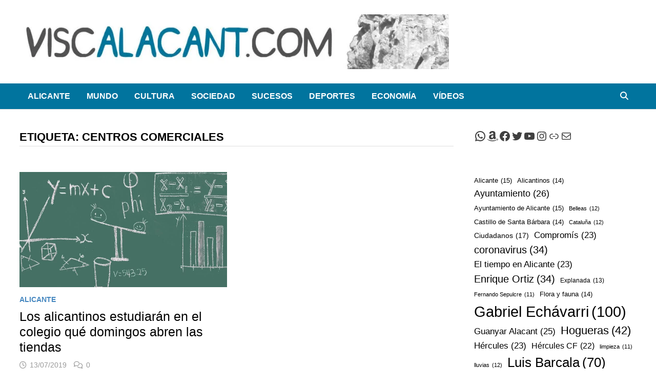

--- FILE ---
content_type: text/html; charset=UTF-8
request_url: https://viscalacant.com/tag/centros-comerciales/
body_size: 61240
content:
<!doctype html><html lang="es"><head><script data-no-optimize="1">var litespeed_docref=sessionStorage.getItem("litespeed_docref");litespeed_docref&&(Object.defineProperty(document,"referrer",{get:function(){return litespeed_docref}}),sessionStorage.removeItem("litespeed_docref"));</script> <meta charset="UTF-8"><meta name="viewport" content="width=device-width, initial-scale=1"><link rel="profile" href="https://gmpg.org/xfn/11"><meta name='robots' content='noindex, follow' /><title>centros comerciales archivos - Viscalacant</title><meta property="og:locale" content="es_ES" /><meta property="og:type" content="article" /><meta property="og:title" content="centros comerciales archivos - Viscalacant" /><meta property="og:url" content="https://viscalacant.com/tag/centros-comerciales/" /><meta property="og:site_name" content="Viscalacant" /><meta name="twitter:card" content="summary_large_image" /><meta name="twitter:site" content="@ViscalacantWeb" /> <script type="application/ld+json" class="yoast-schema-graph">{"@context":"https://schema.org","@graph":[{"@type":"CollectionPage","@id":"https://viscalacant.com/tag/centros-comerciales/","url":"https://viscalacant.com/tag/centros-comerciales/","name":"centros comerciales archivos - Viscalacant","isPartOf":{"@id":"https://viscalacant.com/#website"},"primaryImageOfPage":{"@id":"https://viscalacant.com/tag/centros-comerciales/#primaryimage"},"image":{"@id":"https://viscalacant.com/tag/centros-comerciales/#primaryimage"},"thumbnailUrl":"https://viscalacant.com/wp-content/uploads/2019/07/abren-domingo-tiendas-alicante.jpg","breadcrumb":{"@id":"https://viscalacant.com/tag/centros-comerciales/#breadcrumb"},"inLanguage":"es"},{"@type":"ImageObject","inLanguage":"es","@id":"https://viscalacant.com/tag/centros-comerciales/#primaryimage","url":"https://viscalacant.com/wp-content/uploads/2019/07/abren-domingo-tiendas-alicante.jpg","contentUrl":"https://viscalacant.com/wp-content/uploads/2019/07/abren-domingo-tiendas-alicante.jpg","width":800,"height":445,"caption":"Los alicantinos estudiarán en el colegio qué domingos abren las tiendas"},{"@type":"BreadcrumbList","@id":"https://viscalacant.com/tag/centros-comerciales/#breadcrumb","itemListElement":[{"@type":"ListItem","position":1,"name":"Portada","item":"https://viscalacant.com/"},{"@type":"ListItem","position":2,"name":"centros comerciales"}]},{"@type":"WebSite","@id":"https://viscalacant.com/#website","url":"https://viscalacant.com/","name":"Viscalacant","description":"Noticias de humor y sátira. Viscalacant © 2016-2025","publisher":{"@id":"https://viscalacant.com/#organization"},"potentialAction":[{"@type":"SearchAction","target":{"@type":"EntryPoint","urlTemplate":"https://viscalacant.com/?s={search_term_string}"},"query-input":{"@type":"PropertyValueSpecification","valueRequired":true,"valueName":"search_term_string"}}],"inLanguage":"es"},{"@type":"Organization","@id":"https://viscalacant.com/#organization","name":"Viscalacant","url":"https://viscalacant.com/","logo":{"@type":"ImageObject","inLanguage":"es","@id":"https://viscalacant.com/#/schema/logo/image/","url":"http://viscalacant.com/wp-content/uploads/2017/02/logo-viscalacant-web2.png","contentUrl":"http://viscalacant.com/wp-content/uploads/2017/02/logo-viscalacant-web2.png","width":313,"height":90,"caption":"Viscalacant"},"image":{"@id":"https://viscalacant.com/#/schema/logo/image/"},"sameAs":["https://www.facebook.com/viscalacant/","https://x.com/ViscalacantWeb","https://www.instagram.com/viscalacant_humor/","https://www.youtube.com/channel/UCpATYUdVeKBO11v1Wf6Amsg"]}]}</script> <link rel='dns-prefetch' href='//www.googletagmanager.com' /><link rel='dns-prefetch' href='//fonts.googleapis.com' /><link rel='dns-prefetch' href='//pagead2.googlesyndication.com' /><link rel="alternate" type="application/rss+xml" title="Viscalacant &raquo; Feed" href="https://viscalacant.com/feed/" /><link rel="alternate" type="application/rss+xml" title="Viscalacant &raquo; Feed de los comentarios" href="https://viscalacant.com/comments/feed/" /><link rel="alternate" type="application/rss+xml" title="Viscalacant &raquo; Etiqueta centros comerciales del feed" href="https://viscalacant.com/tag/centros-comerciales/feed/" /><style id='wp-img-auto-sizes-contain-inline-css' type='text/css'>img:is([sizes=auto i],[sizes^="auto," i]){contain-intrinsic-size:3000px 1500px}
/*# sourceURL=wp-img-auto-sizes-contain-inline-css */</style><style id="litespeed-ccss">.wp-block-group{box-sizing:border-box}ul{box-sizing:border-box}.wp-block-social-links{background:0 0;box-sizing:border-box;margin-left:0;padding-left:0;padding-right:0;text-indent:0}.wp-block-social-links .wp-social-link a{border-bottom:0;box-shadow:none;text-decoration:none}.wp-block-social-links .wp-social-link svg{height:1em;width:1em}.wp-block-social-links{font-size:24px}.wp-block-social-link{border-radius:9999px;display:block;height:auto}.wp-block-social-link a{align-items:center;display:flex;line-height:0}.wp-block-social-links .wp-block-social-link.wp-social-link{display:inline-block;margin:0;padding:0}.wp-block-social-links .wp-block-social-link.wp-social-link .wp-block-social-link-anchor,.wp-block-social-links .wp-block-social-link.wp-social-link .wp-block-social-link-anchor svg,.wp-block-social-links .wp-block-social-link.wp-social-link .wp-block-social-link-anchor:visited{color:currentColor;fill:currentColor}.wp-block-tag-cloud{box-sizing:border-box}.wp-block-tag-cloud a{display:inline-block;margin-right:5px}.wp-block-tag-cloud span{display:inline-block;margin-left:5px;text-decoration:none}:root{--wp--preset--font-size--normal:16px;--wp--preset--font-size--huge:42px}.screen-reader-text{border:0;clip:rect(1px,1px,1px,1px);clip-path:inset(50%);height:1px;margin:-1px;overflow:hidden;padding:0;position:absolute;width:1px;word-wrap:normal!important}:root{--white:#fff;--text_gray:#727586;--primary:#673de6;--primary-light:#ebe4ff;--border_gray:#dadce0;--primaryText:#1d1e20;--secondaryText:#727586;--menu-text:var(--gray-dark);--success:#00b090;--success-dark:#008361;--success-light:#def4f0;--warning-dark:#fea419;--warning:#fea419;--warning-regular:#ffcd35;--warning-light:#fff8e2;--danger:#fc5185;--danger-light:#ffe8ef;--danger-dark:#d63163;--light:#fff;--darken-light:rgba(103,61,230,.08);--meteorite-dark:#2f1c6a;--meteorite:#8c85ff;--meteorite-light:#d5dfff;--gray:#727586;--gray-light:#f2f3f6;--gray-border:#dadce0;--white-blue:#f4f5ff;--primary-dark:var(--primary-dark);--header-bg:var(--light);--gray-dark:var(--gray-dark);--header-active-text:#fff;--ghost-white:#fafbff;--shadow:0 1px 4px rgba(0,0,0,.26);--backdrop:rgba(0,0,0,.5);--placeholder:rgba(0,0,0,.6);--gray-disabled:rgba(0,0,0,.42);--gray-1:hsla(0,0%,79%,.5);--gray-2:rgba(227,227,255,.5);--primary-hover:var(--primary-light);--primary-dark-hover:hsla(220,9%,87%,.24);--success-hover:var(--success-light);--danger-hover:var(--danger-light);--warning-hover:var(--warning-light);--info-hover:var(--info-light);--gray-hover:var(--gray-border);--dark-hover:var(--gray-border);--secondary-hover:var(--danger-light);--primary-timer:var(--primary-timer);--black-timer:var(--black-timer);--gray-900:#212529;--header-height:70px;--z-index-1:100;--z-index-2:200;--z-index-3:300;--z-index-4:400;--z-index-hp-action:400;--z-index-5:500;--z-index-6:600;--z-index-modal:600;--z-index-hp-action-modal:700;--z-index-10:1000;--z-index-intercom-1:1100;--z-index-intercom-2:1200;--z-index-intercom-3:1300;--z-index-max:2147483647;--z-index-child-1:10;--z-index-child-2:20;--tooltip-width:250px}:root{--primary-hostinger:#673de6;--primary-light-hostinger:#ebe4ff;--secondary-hostinger:#ff4546;--header-text-hostinger:rgba(#ebe4ff,30%);--primary-hosting24:#2760b8;--primary-light-hosting24:#ebe4ff;--secondary-hosting24:#ff6525;--header-text-hosting24:rgba(#2760b8,30%);--primary-weblink:#4285f4;--primary-light-weblink:#ebe4ff;--secondary-weblink:#ff6525;--header-text-weblink:rgba(#4285f4,30%);--primary-hostmania:#4285f4;--primary-light-hostmania:#ebe4ff;--secondary-hostmania:#ff6525;--header-text-hostmania:rgba(#4285f4,30%);--amazon-button-color:#000;--amazon-button-border:#74612f;--amazon-button-bg-gradient-1:#f2dfa7;--amazon-button-bg-gradient-2:#e9c565}:root{--wp--preset--aspect-ratio--square:1;--wp--preset--aspect-ratio--4-3:4/3;--wp--preset--aspect-ratio--3-4:3/4;--wp--preset--aspect-ratio--3-2:3/2;--wp--preset--aspect-ratio--2-3:2/3;--wp--preset--aspect-ratio--16-9:16/9;--wp--preset--aspect-ratio--9-16:9/16;--wp--preset--color--black:#000;--wp--preset--color--cyan-bluish-gray:#abb8c3;--wp--preset--color--white:#fff;--wp--preset--color--pale-pink:#f78da7;--wp--preset--color--vivid-red:#cf2e2e;--wp--preset--color--luminous-vivid-orange:#ff6900;--wp--preset--color--luminous-vivid-amber:#fcb900;--wp--preset--color--light-green-cyan:#7bdcb5;--wp--preset--color--vivid-green-cyan:#00d084;--wp--preset--color--pale-cyan-blue:#8ed1fc;--wp--preset--color--vivid-cyan-blue:#0693e3;--wp--preset--color--vivid-purple:#9b51e0;--wp--preset--gradient--vivid-cyan-blue-to-vivid-purple:linear-gradient(135deg,rgba(6,147,227,1) 0%,#9b51e0 100%);--wp--preset--gradient--light-green-cyan-to-vivid-green-cyan:linear-gradient(135deg,#7adcb4 0%,#00d082 100%);--wp--preset--gradient--luminous-vivid-amber-to-luminous-vivid-orange:linear-gradient(135deg,rgba(252,185,0,1) 0%,rgba(255,105,0,1) 100%);--wp--preset--gradient--luminous-vivid-orange-to-vivid-red:linear-gradient(135deg,rgba(255,105,0,1) 0%,#cf2e2e 100%);--wp--preset--gradient--very-light-gray-to-cyan-bluish-gray:linear-gradient(135deg,#eee 0%,#a9b8c3 100%);--wp--preset--gradient--cool-to-warm-spectrum:linear-gradient(135deg,#4aeadc 0%,#9778d1 20%,#cf2aba 40%,#ee2c82 60%,#fb6962 80%,#fef84c 100%);--wp--preset--gradient--blush-light-purple:linear-gradient(135deg,#ffceec 0%,#9896f0 100%);--wp--preset--gradient--blush-bordeaux:linear-gradient(135deg,#fecda5 0%,#fe2d2d 50%,#6b003e 100%);--wp--preset--gradient--luminous-dusk:linear-gradient(135deg,#ffcb70 0%,#c751c0 50%,#4158d0 100%);--wp--preset--gradient--pale-ocean:linear-gradient(135deg,#fff5cb 0%,#b6e3d4 50%,#33a7b5 100%);--wp--preset--gradient--electric-grass:linear-gradient(135deg,#caf880 0%,#71ce7e 100%);--wp--preset--gradient--midnight:linear-gradient(135deg,#020381 0%,#2874fc 100%);--wp--preset--font-size--small:13px;--wp--preset--font-size--medium:20px;--wp--preset--font-size--large:36px;--wp--preset--font-size--x-large:42px;--wp--preset--spacing--20:.44rem;--wp--preset--spacing--30:.67rem;--wp--preset--spacing--40:1rem;--wp--preset--spacing--50:1.5rem;--wp--preset--spacing--60:2.25rem;--wp--preset--spacing--70:3.38rem;--wp--preset--spacing--80:5.06rem;--wp--preset--shadow--natural:6px 6px 9px rgba(0,0,0,.2);--wp--preset--shadow--deep:12px 12px 50px rgba(0,0,0,.4);--wp--preset--shadow--sharp:6px 6px 0px rgba(0,0,0,.2);--wp--preset--shadow--outlined:6px 6px 0px -3px rgba(255,255,255,1),6px 6px rgba(0,0,0,1);--wp--preset--shadow--crisp:6px 6px 0px rgba(0,0,0,1)}body .is-layout-flex{display:flex}.is-layout-flex{flex-wrap:wrap;align-items:center}.far,.fas{-moz-osx-font-smoothing:grayscale;-webkit-font-smoothing:antialiased;display:inline-block;font-style:normal;font-variant:normal;text-rendering:auto;line-height:1}.fa-bars:before{content:"\f0c9"}.fa-clock:before{content:"\f017"}.fa-comments:before{content:"\f086"}.fa-search:before{content:"\f002"}.far{font-weight:400}.far,.fas{font-family:"Font Awesome 5 Free"}.fas{font-weight:900}html{line-height:1.15;-webkit-text-size-adjust:100%}body{margin:0}h1{font-size:2em;margin:.67em 0}a{background-color:transparent}img{border-style:none}button,input{font-family:inherit;font-size:100%;line-height:1.15;margin:0}button,input{overflow:visible}button{text-transform:none}button,[type=submit]{-webkit-appearance:button}button::-moz-focus-inner,[type=submit]::-moz-focus-inner{border-style:none;padding:0}button:-moz-focusring,[type=submit]:-moz-focusring{outline:1px dotted ButtonText}[type=search]{-webkit-appearance:textfield;outline-offset:-2px}[type=search]::-webkit-search-decoration{-webkit-appearance:none}::-webkit-file-upload-button{-webkit-appearance:button;font:inherit}body,button,input{color:#404040;font-family:"Source Sans Pro",Graphik,-apple-system,BlinkMacSystemFont,"Segoe UI",Roboto,Oxygen-Sans,Ubuntu,Cantarell,"Helvetica Neue",sans-serif;font-size:18px;font-size:1.125rem;line-height:1.5}h1,h2,h3{clear:both;font-family:"Roboto Condensed",-apple-system,BlinkMacSystemFont,"Segoe UI",Roboto,Oxygen-Sans,Ubuntu,Cantarell,"Helvetica Neue",sans-serif;font-weight:400;line-height:1.2}h1{font-size:36px;font-size:2.25rem;margin:.67em 0}h2{font-size:32px;font-size:2rem;margin:.83em 0}h3{font-size:28px;font-size:1.75rem;margin:1em 0}p{margin:0 0 1.5em}i{font-style:italic}ins{background:#fff9c0;text-decoration:none}html{box-sizing:border-box}*,*:before,*:after{box-sizing:inherit}a{color:#00aeef;text-decoration:none}a:visited{color:purple}ul{padding-left:1rem;margin-left:1rem}ul{list-style:disc}img{height:auto;max-width:100%;vertical-align:middle}figure{margin:2em 0}button,input[type=submit]{border:none;border-radius:3px;background:#ff4f4f;color:#fff;font-size:14px;font-size:.875rem;font-weight:600;line-height:1;padding:1em 1.5em;text-transform:uppercase}input[type=search]{color:#666;border:1px solid #ddd;padding:5px}.bam-search-box-container{display:none}.bam-search-box-container{background:#fff;border:3px solid #e3e3e3;display:none;padding:5px;position:absolute;right:0;top:50px;width:350px;z-index:999}.bam-search-box input[type=submit]{border-radius:0;box-shadow:none;border:none;height:40px;line-height:40px;padding:0;text-shadow:none;text-transform:uppercase;width:92px}.bam-search-box input[type=search]{background:#f1f1f1;border:none;float:left;height:40px;margin:0;padding:0 11px;width:242px;border-radius:0}.site-logo-image{float:left;margin-right:10px}.site-logo-image img{width:auto}.site-branding-text{float:left}.site-header.default-style{background-color:#fff}.site-header.default-style #site-header-inner{padding-top:28px;padding-bottom:28px;height:100%}.site-header.default-style .site-branding{float:left;height:100%}.site-header.default-style .header-sidebar{float:right}.site-header.default-style .header-sidebar .widget{margin:0}@media (max-width:850px){.site-header.default-style #site-header-inner.left-logo .header-sidebar{margin-top:20px}}.site-title{font-family:"Source Sans Pro",-apple-system,BlinkMacSystemFont,"Segoe UI",Roboto,Oxygen-Sans,Ubuntu,Cantarell,"Helvetica Neue",sans-serif;font-size:44px;font-size:2.75rem;font-weight:700;margin:0;line-height:1.2}.site-title a{color:#ff4f4f}.site-description{font-size:16px;font-size:1rem;margin:0 0 10px}.main-navigation{font-size:16px;font-size:1rem}.main-navigation ul{display:none;list-style:none;margin:0;padding-left:0}.main-navigation li{float:left;position:relative}.main-navigation li a{display:block;text-transform:uppercase;text-decoration:none;font-weight:600}.site-header.default-style .main-navigation{clear:both;display:block;float:left;width:100%;background:#141414}.site-header.default-style .main-navigation ul li a{color:#fff;line-height:50px;padding:0 16px}.site-header.default-style .main-navigation #site-navigation-inner.align-left #primary-menu{float:left}.site-header.default-style .main-navigation #site-navigation-inner.show-search ul{margin-right:40px}#site-navigation-inner{position:relative}.mobile-dropdown{clear:both}.mobile-navigation{display:none;background:#333}.mobile-navigation ul{list-style:none;margin:0;padding:30px}.mobile-navigation ul li{position:relative;border-bottom:1px solid #222}.mobile-navigation ul li a{display:block;width:100%;line-height:45px;color:#fff;font-size:16px;font-size:1rem;text-transform:uppercase}.menu-toggle{border:none;background:0 0;line-height:50px;border-radius:0;padding:0 10px;color:#fff;display:block;font-size:16px;font-size:1rem}.menu-toggle i.fas{margin-right:10px}@media screen and (min-width:959px){.mobile-dropdown,.menu-toggle{display:none}.main-navigation ul{display:block}}.site-header.default-style .bam-search-button-icon{line-height:50px}.site-header.default-style .bam-search-box-container{top:50px}.bam-search-button-icon{position:absolute;top:0;right:0;padding:0 16px;color:#fff}.bam-search-box-container{display:none;position:absolute;right:0}.screen-reader-text{border:0;clip:rect(1px,1px,1px,1px);-webkit-clip-path:inset(50%);clip-path:inset(50%);height:1px;margin:-1px;overflow:hidden;padding:0;position:absolute!important;width:1px;word-wrap:normal!important}.site-header:before,.site-header:after,.site-content:before,.site-content:after{content:"";display:table;table-layout:fixed}.site-header:after,.site-content:after{clear:both}.clearfix:after{content:"";display:block;visibility:hidden;clear:both;zoom:1;height:0}.widget{margin:0 0 60px}.widget a{color:#000}.widget ul{list-style:none;margin:0;padding:0}.widget ul li{padding:5px 0}.widget ul li a{color:#404040}.widget ul li.wp-block-social-link{padding:inherit}.search-form{display:block;position:relative;margin:0;padding:0;overflow:hidden;width:100%}.search-form .search-field{display:block;margin:0;height:45px;padding:10px 90px 10px 10px;box-sizing:border-box;-webkit-appearance:none;border-radius:3px;width:100%}.search-form label{display:block}.search-form .search-field::-moz-placeholder{color:#aaa}.search-form .search-submit{height:45px;position:absolute;top:0;right:0;border:none;padding:10px 20px}.bms-thumb{float:left;margin-right:15px;position:relative}.bms-thumb img{max-width:120px;vertical-align:top}@media (min-width:768px) and (max-width:992px){.bms-thumb img{max-width:100%}}@media (min-width:768px) and (max-width:992px){.bms-thumb{width:30%;margin-right:12px}}.bms-details{overflow:hidden}.bms-title{font-size:18px;font-size:1.125rem;margin:0 0 8px;-ms-word-wrap:break-word;word-wrap:break-word;line-height:1.27}.bms-title a{color:#000}.bms-post{margin-bottom:30px}.bm-tabs-wdt #bam-recent,.bm-tabs-wdt #bam-comments,.bm-tabs-wdt #bam-tags{display:none}.bmw-comment{overflow:hidden;margin:0 0 1em}.bmw-comment-author,.bam_comment_post{font-weight:600}.bmw-comment{font-size:16px;font-size:1rem;margin-top:5px}.bmw_avatar{float:left;margin:0 1em 0 0}.bmw_avatar img{height:50px;width:50px;border-radius:50%}.bmw-comm-content{overflow:hidden}#bam-tags a{display:block;float:left;padding:4px 10px;font-weight:400;background:#ff4f4f;color:#fff;margin:0 1px 1px 0;font-size:14px}body{background:#fff}.container{margin:0 auto;width:1320px;max-width:94%}@media (min-width:768px){#primary{width:72%;float:left;padding-right:20px}#secondary{width:28%;float:right;padding-left:20px}}.site-content{padding:40px 0}.updated:not(.published){display:none}.grid-style .bam-entry.th-col-1{clear:both}.grid-style.th-grid-2 .bam-entry{width:47.8494623656%;float:left}.grid-style.th-grid-2 .bam-entry:nth-of-type(2n){margin-left:4.3010752688%;float:right}@media (max-width:767px){.grid-style.th-grid-2 .bam-entry{width:100%}.grid-style.th-grid-2 .bam-entry:nth-of-type(2n){margin-left:0}}.entry-title{word-wrap:break-word;-ms-word-wrap:break-word}.bam-entry{margin-bottom:50px}.bam-entry .category-list{margin:0 0 5px}.bam-entry .entry-header{margin-bottom:15px}.bam-entry .entry-title{font-size:25px;font-size:1.5625rem;margin:0 0 10px;line-height:1.2}.bam-entry .entry-title a{color:#000}.bam-entry .entry-summary{margin:0 0 25px}.bam-entry.grid-entry .post-thumbnail{margin-bottom:10px}.entry-meta{font-size:14px;font-size:.875rem;color:#999}.entry-meta a{color:#999}.entry-meta i.far{margin-right:6px}.cat-links{color:#ccc;font-size:14px;font-size:.875rem;font-weight:700;text-transform:uppercase}.cat-links a{color:#ff4f4f}.posted-on,.comments-link{margin-right:1em;display:inline-block}.page-header{margin:0 0 50px}.page-title{margin:0}.archive .page-title{color:#000;font-size:22px;font-size:1.375rem;font-weight:700;text-transform:uppercase;line-height:1.3;border-bottom:1px solid #ddd;margin:0;padding-bottom:3px}.screen-reader-text{clip:rect(1px,1px,1px,1px);height:1px;overflow:hidden;position:absolute!important;width:1px;word-wrap:normal!important}.site-info a{color:#eee}.custom-logo-link{display:inline-block}.site-title,.site-description{position:absolute;clip:rect(1px,1px,1px,1px);display:none}.copyright-container{display:none}button,input[type=submit]{background:#4486bf}.site-title a,.site-description{color:#4486bf}.cat-links a{color:#4486bf}#bam-tags a{background:#4486bf}.site-header{border-bottom:1px solid #ddd}.site-header.default-style .main-navigation{background:#01749e}.site-info a{color:#fff}</style><link rel="preload" data-asynced="1" data-optimized="2" as="style" onload="this.onload=null;this.rel='stylesheet'" href="https://viscalacant.com/wp-content/litespeed/ucss/62fb18f2c4b9c00a3dd2fee9cbdd1aab.css?ver=a7a47" /><script data-optimized="1" type="litespeed/javascript" data-src="https://viscalacant.com/wp-content/plugins/litespeed-cache/assets/js/css_async.min.js"></script> <style id='wp-block-search-inline-css' type='text/css'>.wp-block-search__button{margin-left:10px;word-break:normal}.wp-block-search__button.has-icon{line-height:0}.wp-block-search__button svg{height:1.25em;min-height:24px;min-width:24px;width:1.25em;fill:currentColor;vertical-align:text-bottom}:where(.wp-block-search__button){border:1px solid #ccc;padding:6px 10px}.wp-block-search__inside-wrapper{display:flex;flex:auto;flex-wrap:nowrap;max-width:100%}.wp-block-search__label{width:100%}.wp-block-search.wp-block-search__button-only .wp-block-search__button{box-sizing:border-box;display:flex;flex-shrink:0;justify-content:center;margin-left:0;max-width:100%}.wp-block-search.wp-block-search__button-only .wp-block-search__inside-wrapper{min-width:0!important;transition-property:width}.wp-block-search.wp-block-search__button-only .wp-block-search__input{flex-basis:100%;transition-duration:.3s}.wp-block-search.wp-block-search__button-only.wp-block-search__searchfield-hidden,.wp-block-search.wp-block-search__button-only.wp-block-search__searchfield-hidden .wp-block-search__inside-wrapper{overflow:hidden}.wp-block-search.wp-block-search__button-only.wp-block-search__searchfield-hidden .wp-block-search__input{border-left-width:0!important;border-right-width:0!important;flex-basis:0;flex-grow:0;margin:0;min-width:0!important;padding-left:0!important;padding-right:0!important;width:0!important}:where(.wp-block-search__input){appearance:none;border:1px solid #949494;flex-grow:1;font-family:inherit;font-size:inherit;font-style:inherit;font-weight:inherit;letter-spacing:inherit;line-height:inherit;margin-left:0;margin-right:0;min-width:3rem;padding:8px;text-decoration:unset!important;text-transform:inherit}:where(.wp-block-search__button-inside .wp-block-search__inside-wrapper){background-color:#fff;border:1px solid #949494;box-sizing:border-box;padding:4px}:where(.wp-block-search__button-inside .wp-block-search__inside-wrapper) .wp-block-search__input{border:none;border-radius:0;padding:0 4px}:where(.wp-block-search__button-inside .wp-block-search__inside-wrapper) .wp-block-search__input:focus{outline:none}:where(.wp-block-search__button-inside .wp-block-search__inside-wrapper) :where(.wp-block-search__button){padding:4px 8px}.wp-block-search.aligncenter .wp-block-search__inside-wrapper{margin:auto}.wp-block[data-align=right] .wp-block-search.wp-block-search__button-only .wp-block-search__inside-wrapper{float:right}
/*# sourceURL=https://viscalacant.com/wp-includes/blocks/search/style.min.css */</style><style id='wp-block-search-theme-inline-css' type='text/css'>.wp-block-search .wp-block-search__label{font-weight:700}.wp-block-search__button{border:1px solid #ccc;padding:.375em .625em}
/*# sourceURL=https://viscalacant.com/wp-includes/blocks/search/theme.min.css */</style><style id='wp-block-tag-cloud-inline-css' type='text/css'>.wp-block-tag-cloud{box-sizing:border-box}.wp-block-tag-cloud.aligncenter{justify-content:center;text-align:center}.wp-block-tag-cloud a{display:inline-block;margin-right:5px}.wp-block-tag-cloud span{display:inline-block;margin-left:5px;text-decoration:none}:root :where(.wp-block-tag-cloud.is-style-outline){display:flex;flex-wrap:wrap;gap:1ch}:root :where(.wp-block-tag-cloud.is-style-outline a){border:1px solid;font-size:unset!important;margin-right:0;padding:1ch 2ch;text-decoration:none!important}
/*# sourceURL=https://viscalacant.com/wp-includes/blocks/tag-cloud/style.min.css */</style><style id='wp-block-group-inline-css' type='text/css'>.wp-block-group{box-sizing:border-box}:where(.wp-block-group.wp-block-group-is-layout-constrained){position:relative}
/*# sourceURL=https://viscalacant.com/wp-includes/blocks/group/style.min.css */</style><style id='wp-block-group-theme-inline-css' type='text/css'>:where(.wp-block-group.has-background){padding:1.25em 2.375em}
/*# sourceURL=https://viscalacant.com/wp-includes/blocks/group/theme.min.css */</style><style id='wp-block-paragraph-inline-css' type='text/css'>.is-small-text{font-size:.875em}.is-regular-text{font-size:1em}.is-large-text{font-size:2.25em}.is-larger-text{font-size:3em}.has-drop-cap:not(:focus):first-letter{float:left;font-size:8.4em;font-style:normal;font-weight:100;line-height:.68;margin:.05em .1em 0 0;text-transform:uppercase}body.rtl .has-drop-cap:not(:focus):first-letter{float:none;margin-left:.1em}p.has-drop-cap.has-background{overflow:hidden}:root :where(p.has-background){padding:1.25em 2.375em}:where(p.has-text-color:not(.has-link-color)) a{color:inherit}p.has-text-align-left[style*="writing-mode:vertical-lr"],p.has-text-align-right[style*="writing-mode:vertical-rl"]{rotate:180deg}
/*# sourceURL=https://viscalacant.com/wp-includes/blocks/paragraph/style.min.css */</style><style id='wp-block-social-links-inline-css' type='text/css'>.wp-block-social-links{background:none;box-sizing:border-box;margin-left:0;padding-left:0;padding-right:0;text-indent:0}.wp-block-social-links .wp-social-link a,.wp-block-social-links .wp-social-link a:hover{border-bottom:0;box-shadow:none;text-decoration:none}.wp-block-social-links .wp-social-link svg{height:1em;width:1em}.wp-block-social-links .wp-social-link span:not(.screen-reader-text){font-size:.65em;margin-left:.5em;margin-right:.5em}.wp-block-social-links.has-small-icon-size{font-size:16px}.wp-block-social-links,.wp-block-social-links.has-normal-icon-size{font-size:24px}.wp-block-social-links.has-large-icon-size{font-size:36px}.wp-block-social-links.has-huge-icon-size{font-size:48px}.wp-block-social-links.aligncenter{display:flex;justify-content:center}.wp-block-social-links.alignright{justify-content:flex-end}.wp-block-social-link{border-radius:9999px;display:block}@media not (prefers-reduced-motion){.wp-block-social-link{transition:transform .1s ease}}.wp-block-social-link{height:auto}.wp-block-social-link a{align-items:center;display:flex;line-height:0}.wp-block-social-link:hover{transform:scale(1.1)}.wp-block-social-links .wp-block-social-link.wp-social-link{display:inline-block;margin:0;padding:0}.wp-block-social-links .wp-block-social-link.wp-social-link .wp-block-social-link-anchor,.wp-block-social-links .wp-block-social-link.wp-social-link .wp-block-social-link-anchor svg,.wp-block-social-links .wp-block-social-link.wp-social-link .wp-block-social-link-anchor:active,.wp-block-social-links .wp-block-social-link.wp-social-link .wp-block-social-link-anchor:hover,.wp-block-social-links .wp-block-social-link.wp-social-link .wp-block-social-link-anchor:visited{color:currentColor;fill:currentColor}:where(.wp-block-social-links:not(.is-style-logos-only)) .wp-social-link{background-color:#f0f0f0;color:#444}:where(.wp-block-social-links:not(.is-style-logos-only)) .wp-social-link-amazon{background-color:#f90;color:#fff}:where(.wp-block-social-links:not(.is-style-logos-only)) .wp-social-link-bandcamp{background-color:#1ea0c3;color:#fff}:where(.wp-block-social-links:not(.is-style-logos-only)) .wp-social-link-behance{background-color:#0757fe;color:#fff}:where(.wp-block-social-links:not(.is-style-logos-only)) .wp-social-link-bluesky{background-color:#0a7aff;color:#fff}:where(.wp-block-social-links:not(.is-style-logos-only)) .wp-social-link-codepen{background-color:#1e1f26;color:#fff}:where(.wp-block-social-links:not(.is-style-logos-only)) .wp-social-link-deviantart{background-color:#02e49b;color:#fff}:where(.wp-block-social-links:not(.is-style-logos-only)) .wp-social-link-discord{background-color:#5865f2;color:#fff}:where(.wp-block-social-links:not(.is-style-logos-only)) .wp-social-link-dribbble{background-color:#e94c89;color:#fff}:where(.wp-block-social-links:not(.is-style-logos-only)) .wp-social-link-dropbox{background-color:#4280ff;color:#fff}:where(.wp-block-social-links:not(.is-style-logos-only)) .wp-social-link-etsy{background-color:#f45800;color:#fff}:where(.wp-block-social-links:not(.is-style-logos-only)) .wp-social-link-facebook{background-color:#0866ff;color:#fff}:where(.wp-block-social-links:not(.is-style-logos-only)) .wp-social-link-fivehundredpx{background-color:#000;color:#fff}:where(.wp-block-social-links:not(.is-style-logos-only)) .wp-social-link-flickr{background-color:#0461dd;color:#fff}:where(.wp-block-social-links:not(.is-style-logos-only)) .wp-social-link-foursquare{background-color:#e65678;color:#fff}:where(.wp-block-social-links:not(.is-style-logos-only)) .wp-social-link-github{background-color:#24292d;color:#fff}:where(.wp-block-social-links:not(.is-style-logos-only)) .wp-social-link-goodreads{background-color:#eceadd;color:#382110}:where(.wp-block-social-links:not(.is-style-logos-only)) .wp-social-link-google{background-color:#ea4434;color:#fff}:where(.wp-block-social-links:not(.is-style-logos-only)) .wp-social-link-gravatar{background-color:#1d4fc4;color:#fff}:where(.wp-block-social-links:not(.is-style-logos-only)) .wp-social-link-instagram{background-color:#f00075;color:#fff}:where(.wp-block-social-links:not(.is-style-logos-only)) .wp-social-link-lastfm{background-color:#e21b24;color:#fff}:where(.wp-block-social-links:not(.is-style-logos-only)) .wp-social-link-linkedin{background-color:#0d66c2;color:#fff}:where(.wp-block-social-links:not(.is-style-logos-only)) .wp-social-link-mastodon{background-color:#3288d4;color:#fff}:where(.wp-block-social-links:not(.is-style-logos-only)) .wp-social-link-medium{background-color:#000;color:#fff}:where(.wp-block-social-links:not(.is-style-logos-only)) .wp-social-link-meetup{background-color:#f6405f;color:#fff}:where(.wp-block-social-links:not(.is-style-logos-only)) .wp-social-link-patreon{background-color:#000;color:#fff}:where(.wp-block-social-links:not(.is-style-logos-only)) .wp-social-link-pinterest{background-color:#e60122;color:#fff}:where(.wp-block-social-links:not(.is-style-logos-only)) .wp-social-link-pocket{background-color:#ef4155;color:#fff}:where(.wp-block-social-links:not(.is-style-logos-only)) .wp-social-link-reddit{background-color:#ff4500;color:#fff}:where(.wp-block-social-links:not(.is-style-logos-only)) .wp-social-link-skype{background-color:#0478d7;color:#fff}:where(.wp-block-social-links:not(.is-style-logos-only)) .wp-social-link-snapchat{background-color:#fefc00;color:#fff;stroke:#000}:where(.wp-block-social-links:not(.is-style-logos-only)) .wp-social-link-soundcloud{background-color:#ff5600;color:#fff}:where(.wp-block-social-links:not(.is-style-logos-only)) .wp-social-link-spotify{background-color:#1bd760;color:#fff}:where(.wp-block-social-links:not(.is-style-logos-only)) .wp-social-link-telegram{background-color:#2aabee;color:#fff}:where(.wp-block-social-links:not(.is-style-logos-only)) .wp-social-link-threads{background-color:#000;color:#fff}:where(.wp-block-social-links:not(.is-style-logos-only)) .wp-social-link-tiktok{background-color:#000;color:#fff}:where(.wp-block-social-links:not(.is-style-logos-only)) .wp-social-link-tumblr{background-color:#011835;color:#fff}:where(.wp-block-social-links:not(.is-style-logos-only)) .wp-social-link-twitch{background-color:#6440a4;color:#fff}:where(.wp-block-social-links:not(.is-style-logos-only)) .wp-social-link-twitter{background-color:#1da1f2;color:#fff}:where(.wp-block-social-links:not(.is-style-logos-only)) .wp-social-link-vimeo{background-color:#1eb7ea;color:#fff}:where(.wp-block-social-links:not(.is-style-logos-only)) .wp-social-link-vk{background-color:#4680c2;color:#fff}:where(.wp-block-social-links:not(.is-style-logos-only)) .wp-social-link-wordpress{background-color:#3499cd;color:#fff}:where(.wp-block-social-links:not(.is-style-logos-only)) .wp-social-link-whatsapp{background-color:#25d366;color:#fff}:where(.wp-block-social-links:not(.is-style-logos-only)) .wp-social-link-x{background-color:#000;color:#fff}:where(.wp-block-social-links:not(.is-style-logos-only)) .wp-social-link-yelp{background-color:#d32422;color:#fff}:where(.wp-block-social-links:not(.is-style-logos-only)) .wp-social-link-youtube{background-color:red;color:#fff}:where(.wp-block-social-links.is-style-logos-only) .wp-social-link{background:none}:where(.wp-block-social-links.is-style-logos-only) .wp-social-link svg{height:1.25em;width:1.25em}:where(.wp-block-social-links.is-style-logos-only) .wp-social-link-amazon{color:#f90}:where(.wp-block-social-links.is-style-logos-only) .wp-social-link-bandcamp{color:#1ea0c3}:where(.wp-block-social-links.is-style-logos-only) .wp-social-link-behance{color:#0757fe}:where(.wp-block-social-links.is-style-logos-only) .wp-social-link-bluesky{color:#0a7aff}:where(.wp-block-social-links.is-style-logos-only) .wp-social-link-codepen{color:#1e1f26}:where(.wp-block-social-links.is-style-logos-only) .wp-social-link-deviantart{color:#02e49b}:where(.wp-block-social-links.is-style-logos-only) .wp-social-link-discord{color:#5865f2}:where(.wp-block-social-links.is-style-logos-only) .wp-social-link-dribbble{color:#e94c89}:where(.wp-block-social-links.is-style-logos-only) .wp-social-link-dropbox{color:#4280ff}:where(.wp-block-social-links.is-style-logos-only) .wp-social-link-etsy{color:#f45800}:where(.wp-block-social-links.is-style-logos-only) .wp-social-link-facebook{color:#0866ff}:where(.wp-block-social-links.is-style-logos-only) .wp-social-link-fivehundredpx{color:#000}:where(.wp-block-social-links.is-style-logos-only) .wp-social-link-flickr{color:#0461dd}:where(.wp-block-social-links.is-style-logos-only) .wp-social-link-foursquare{color:#e65678}:where(.wp-block-social-links.is-style-logos-only) .wp-social-link-github{color:#24292d}:where(.wp-block-social-links.is-style-logos-only) .wp-social-link-goodreads{color:#382110}:where(.wp-block-social-links.is-style-logos-only) .wp-social-link-google{color:#ea4434}:where(.wp-block-social-links.is-style-logos-only) .wp-social-link-gravatar{color:#1d4fc4}:where(.wp-block-social-links.is-style-logos-only) .wp-social-link-instagram{color:#f00075}:where(.wp-block-social-links.is-style-logos-only) .wp-social-link-lastfm{color:#e21b24}:where(.wp-block-social-links.is-style-logos-only) .wp-social-link-linkedin{color:#0d66c2}:where(.wp-block-social-links.is-style-logos-only) .wp-social-link-mastodon{color:#3288d4}:where(.wp-block-social-links.is-style-logos-only) .wp-social-link-medium{color:#000}:where(.wp-block-social-links.is-style-logos-only) .wp-social-link-meetup{color:#f6405f}:where(.wp-block-social-links.is-style-logos-only) .wp-social-link-patreon{color:#000}:where(.wp-block-social-links.is-style-logos-only) .wp-social-link-pinterest{color:#e60122}:where(.wp-block-social-links.is-style-logos-only) .wp-social-link-pocket{color:#ef4155}:where(.wp-block-social-links.is-style-logos-only) .wp-social-link-reddit{color:#ff4500}:where(.wp-block-social-links.is-style-logos-only) .wp-social-link-skype{color:#0478d7}:where(.wp-block-social-links.is-style-logos-only) .wp-social-link-snapchat{color:#fff;stroke:#000}:where(.wp-block-social-links.is-style-logos-only) .wp-social-link-soundcloud{color:#ff5600}:where(.wp-block-social-links.is-style-logos-only) .wp-social-link-spotify{color:#1bd760}:where(.wp-block-social-links.is-style-logos-only) .wp-social-link-telegram{color:#2aabee}:where(.wp-block-social-links.is-style-logos-only) .wp-social-link-threads{color:#000}:where(.wp-block-social-links.is-style-logos-only) .wp-social-link-tiktok{color:#000}:where(.wp-block-social-links.is-style-logos-only) .wp-social-link-tumblr{color:#011835}:where(.wp-block-social-links.is-style-logos-only) .wp-social-link-twitch{color:#6440a4}:where(.wp-block-social-links.is-style-logos-only) .wp-social-link-twitter{color:#1da1f2}:where(.wp-block-social-links.is-style-logos-only) .wp-social-link-vimeo{color:#1eb7ea}:where(.wp-block-social-links.is-style-logos-only) .wp-social-link-vk{color:#4680c2}:where(.wp-block-social-links.is-style-logos-only) .wp-social-link-whatsapp{color:#25d366}:where(.wp-block-social-links.is-style-logos-only) .wp-social-link-wordpress{color:#3499cd}:where(.wp-block-social-links.is-style-logos-only) .wp-social-link-x{color:#000}:where(.wp-block-social-links.is-style-logos-only) .wp-social-link-yelp{color:#d32422}:where(.wp-block-social-links.is-style-logos-only) .wp-social-link-youtube{color:red}.wp-block-social-links.is-style-pill-shape .wp-social-link{width:auto}:root :where(.wp-block-social-links .wp-social-link a){padding:.25em}:root :where(.wp-block-social-links.is-style-logos-only .wp-social-link a){padding:0}:root :where(.wp-block-social-links.is-style-pill-shape .wp-social-link a){padding-left:.6666666667em;padding-right:.6666666667em}.wp-block-social-links:not(.has-icon-color):not(.has-icon-background-color) .wp-social-link-snapchat .wp-block-social-link-label{color:#000}
/*# sourceURL=https://viscalacant.com/wp-includes/blocks/social-links/style.min.css */</style><style id='global-styles-inline-css' type='text/css'>:root{--wp--preset--aspect-ratio--square: 1;--wp--preset--aspect-ratio--4-3: 4/3;--wp--preset--aspect-ratio--3-4: 3/4;--wp--preset--aspect-ratio--3-2: 3/2;--wp--preset--aspect-ratio--2-3: 2/3;--wp--preset--aspect-ratio--16-9: 16/9;--wp--preset--aspect-ratio--9-16: 9/16;--wp--preset--color--black: #000000;--wp--preset--color--cyan-bluish-gray: #abb8c3;--wp--preset--color--white: #ffffff;--wp--preset--color--pale-pink: #f78da7;--wp--preset--color--vivid-red: #cf2e2e;--wp--preset--color--luminous-vivid-orange: #ff6900;--wp--preset--color--luminous-vivid-amber: #fcb900;--wp--preset--color--light-green-cyan: #7bdcb5;--wp--preset--color--vivid-green-cyan: #00d084;--wp--preset--color--pale-cyan-blue: #8ed1fc;--wp--preset--color--vivid-cyan-blue: #0693e3;--wp--preset--color--vivid-purple: #9b51e0;--wp--preset--gradient--vivid-cyan-blue-to-vivid-purple: linear-gradient(135deg,rgb(6,147,227) 0%,rgb(155,81,224) 100%);--wp--preset--gradient--light-green-cyan-to-vivid-green-cyan: linear-gradient(135deg,rgb(122,220,180) 0%,rgb(0,208,130) 100%);--wp--preset--gradient--luminous-vivid-amber-to-luminous-vivid-orange: linear-gradient(135deg,rgb(252,185,0) 0%,rgb(255,105,0) 100%);--wp--preset--gradient--luminous-vivid-orange-to-vivid-red: linear-gradient(135deg,rgb(255,105,0) 0%,rgb(207,46,46) 100%);--wp--preset--gradient--very-light-gray-to-cyan-bluish-gray: linear-gradient(135deg,rgb(238,238,238) 0%,rgb(169,184,195) 100%);--wp--preset--gradient--cool-to-warm-spectrum: linear-gradient(135deg,rgb(74,234,220) 0%,rgb(151,120,209) 20%,rgb(207,42,186) 40%,rgb(238,44,130) 60%,rgb(251,105,98) 80%,rgb(254,248,76) 100%);--wp--preset--gradient--blush-light-purple: linear-gradient(135deg,rgb(255,206,236) 0%,rgb(152,150,240) 100%);--wp--preset--gradient--blush-bordeaux: linear-gradient(135deg,rgb(254,205,165) 0%,rgb(254,45,45) 50%,rgb(107,0,62) 100%);--wp--preset--gradient--luminous-dusk: linear-gradient(135deg,rgb(255,203,112) 0%,rgb(199,81,192) 50%,rgb(65,88,208) 100%);--wp--preset--gradient--pale-ocean: linear-gradient(135deg,rgb(255,245,203) 0%,rgb(182,227,212) 50%,rgb(51,167,181) 100%);--wp--preset--gradient--electric-grass: linear-gradient(135deg,rgb(202,248,128) 0%,rgb(113,206,126) 100%);--wp--preset--gradient--midnight: linear-gradient(135deg,rgb(2,3,129) 0%,rgb(40,116,252) 100%);--wp--preset--font-size--small: 13px;--wp--preset--font-size--medium: 20px;--wp--preset--font-size--large: 36px;--wp--preset--font-size--x-large: 42px;--wp--preset--spacing--20: 0.44rem;--wp--preset--spacing--30: 0.67rem;--wp--preset--spacing--40: 1rem;--wp--preset--spacing--50: 1.5rem;--wp--preset--spacing--60: 2.25rem;--wp--preset--spacing--70: 3.38rem;--wp--preset--spacing--80: 5.06rem;--wp--preset--shadow--natural: 6px 6px 9px rgba(0, 0, 0, 0.2);--wp--preset--shadow--deep: 12px 12px 50px rgba(0, 0, 0, 0.4);--wp--preset--shadow--sharp: 6px 6px 0px rgba(0, 0, 0, 0.2);--wp--preset--shadow--outlined: 6px 6px 0px -3px rgb(255, 255, 255), 6px 6px rgb(0, 0, 0);--wp--preset--shadow--crisp: 6px 6px 0px rgb(0, 0, 0);}:where(.is-layout-flex){gap: 0.5em;}:where(.is-layout-grid){gap: 0.5em;}body .is-layout-flex{display: flex;}.is-layout-flex{flex-wrap: wrap;align-items: center;}.is-layout-flex > :is(*, div){margin: 0;}body .is-layout-grid{display: grid;}.is-layout-grid > :is(*, div){margin: 0;}:where(.wp-block-columns.is-layout-flex){gap: 2em;}:where(.wp-block-columns.is-layout-grid){gap: 2em;}:where(.wp-block-post-template.is-layout-flex){gap: 1.25em;}:where(.wp-block-post-template.is-layout-grid){gap: 1.25em;}.has-black-color{color: var(--wp--preset--color--black) !important;}.has-cyan-bluish-gray-color{color: var(--wp--preset--color--cyan-bluish-gray) !important;}.has-white-color{color: var(--wp--preset--color--white) !important;}.has-pale-pink-color{color: var(--wp--preset--color--pale-pink) !important;}.has-vivid-red-color{color: var(--wp--preset--color--vivid-red) !important;}.has-luminous-vivid-orange-color{color: var(--wp--preset--color--luminous-vivid-orange) !important;}.has-luminous-vivid-amber-color{color: var(--wp--preset--color--luminous-vivid-amber) !important;}.has-light-green-cyan-color{color: var(--wp--preset--color--light-green-cyan) !important;}.has-vivid-green-cyan-color{color: var(--wp--preset--color--vivid-green-cyan) !important;}.has-pale-cyan-blue-color{color: var(--wp--preset--color--pale-cyan-blue) !important;}.has-vivid-cyan-blue-color{color: var(--wp--preset--color--vivid-cyan-blue) !important;}.has-vivid-purple-color{color: var(--wp--preset--color--vivid-purple) !important;}.has-black-background-color{background-color: var(--wp--preset--color--black) !important;}.has-cyan-bluish-gray-background-color{background-color: var(--wp--preset--color--cyan-bluish-gray) !important;}.has-white-background-color{background-color: var(--wp--preset--color--white) !important;}.has-pale-pink-background-color{background-color: var(--wp--preset--color--pale-pink) !important;}.has-vivid-red-background-color{background-color: var(--wp--preset--color--vivid-red) !important;}.has-luminous-vivid-orange-background-color{background-color: var(--wp--preset--color--luminous-vivid-orange) !important;}.has-luminous-vivid-amber-background-color{background-color: var(--wp--preset--color--luminous-vivid-amber) !important;}.has-light-green-cyan-background-color{background-color: var(--wp--preset--color--light-green-cyan) !important;}.has-vivid-green-cyan-background-color{background-color: var(--wp--preset--color--vivid-green-cyan) !important;}.has-pale-cyan-blue-background-color{background-color: var(--wp--preset--color--pale-cyan-blue) !important;}.has-vivid-cyan-blue-background-color{background-color: var(--wp--preset--color--vivid-cyan-blue) !important;}.has-vivid-purple-background-color{background-color: var(--wp--preset--color--vivid-purple) !important;}.has-black-border-color{border-color: var(--wp--preset--color--black) !important;}.has-cyan-bluish-gray-border-color{border-color: var(--wp--preset--color--cyan-bluish-gray) !important;}.has-white-border-color{border-color: var(--wp--preset--color--white) !important;}.has-pale-pink-border-color{border-color: var(--wp--preset--color--pale-pink) !important;}.has-vivid-red-border-color{border-color: var(--wp--preset--color--vivid-red) !important;}.has-luminous-vivid-orange-border-color{border-color: var(--wp--preset--color--luminous-vivid-orange) !important;}.has-luminous-vivid-amber-border-color{border-color: var(--wp--preset--color--luminous-vivid-amber) !important;}.has-light-green-cyan-border-color{border-color: var(--wp--preset--color--light-green-cyan) !important;}.has-vivid-green-cyan-border-color{border-color: var(--wp--preset--color--vivid-green-cyan) !important;}.has-pale-cyan-blue-border-color{border-color: var(--wp--preset--color--pale-cyan-blue) !important;}.has-vivid-cyan-blue-border-color{border-color: var(--wp--preset--color--vivid-cyan-blue) !important;}.has-vivid-purple-border-color{border-color: var(--wp--preset--color--vivid-purple) !important;}.has-vivid-cyan-blue-to-vivid-purple-gradient-background{background: var(--wp--preset--gradient--vivid-cyan-blue-to-vivid-purple) !important;}.has-light-green-cyan-to-vivid-green-cyan-gradient-background{background: var(--wp--preset--gradient--light-green-cyan-to-vivid-green-cyan) !important;}.has-luminous-vivid-amber-to-luminous-vivid-orange-gradient-background{background: var(--wp--preset--gradient--luminous-vivid-amber-to-luminous-vivid-orange) !important;}.has-luminous-vivid-orange-to-vivid-red-gradient-background{background: var(--wp--preset--gradient--luminous-vivid-orange-to-vivid-red) !important;}.has-very-light-gray-to-cyan-bluish-gray-gradient-background{background: var(--wp--preset--gradient--very-light-gray-to-cyan-bluish-gray) !important;}.has-cool-to-warm-spectrum-gradient-background{background: var(--wp--preset--gradient--cool-to-warm-spectrum) !important;}.has-blush-light-purple-gradient-background{background: var(--wp--preset--gradient--blush-light-purple) !important;}.has-blush-bordeaux-gradient-background{background: var(--wp--preset--gradient--blush-bordeaux) !important;}.has-luminous-dusk-gradient-background{background: var(--wp--preset--gradient--luminous-dusk) !important;}.has-pale-ocean-gradient-background{background: var(--wp--preset--gradient--pale-ocean) !important;}.has-electric-grass-gradient-background{background: var(--wp--preset--gradient--electric-grass) !important;}.has-midnight-gradient-background{background: var(--wp--preset--gradient--midnight) !important;}.has-small-font-size{font-size: var(--wp--preset--font-size--small) !important;}.has-medium-font-size{font-size: var(--wp--preset--font-size--medium) !important;}.has-large-font-size{font-size: var(--wp--preset--font-size--large) !important;}.has-x-large-font-size{font-size: var(--wp--preset--font-size--x-large) !important;}
/*# sourceURL=global-styles-inline-css */</style><style id='classic-theme-styles-inline-css' type='text/css'>/*! This file is auto-generated */
.wp-block-button__link{color:#fff;background-color:#32373c;border-radius:9999px;box-shadow:none;text-decoration:none;padding:calc(.667em + 2px) calc(1.333em + 2px);font-size:1.125em}.wp-block-file__button{background:#32373c;color:#fff;text-decoration:none}
/*# sourceURL=/wp-includes/css/classic-themes.min.css */</style> <script type="litespeed/javascript" data-src="https://viscalacant.com/wp-includes/js/jquery/jquery.min.js" id="jquery-core-js"></script> 
 <script type="litespeed/javascript" data-src="https://www.googletagmanager.com/gtag/js?id=G-Y0TZGNDBXE" id="google_gtagjs-js"></script> <script id="google_gtagjs-js-after" type="litespeed/javascript">window.dataLayer=window.dataLayer||[];function gtag(){dataLayer.push(arguments)}
gtag("set","linker",{"domains":["viscalacant.com"]});gtag("js",new Date());gtag("set","developer_id.dZTNiMT",!0);gtag("config","G-Y0TZGNDBXE");window._googlesitekit=window._googlesitekit||{};window._googlesitekit.throttledEvents=[];window._googlesitekit.gtagEvent=(name,data)=>{var key=JSON.stringify({name,data});if(!!window._googlesitekit.throttledEvents[key]){return}window._googlesitekit.throttledEvents[key]=!0;setTimeout(()=>{delete window._googlesitekit.throttledEvents[key]},5);gtag("event",name,{...data,event_source:"site-kit"})}</script> <link rel="https://api.w.org/" href="https://viscalacant.com/wp-json/" /><link rel="alternate" title="JSON" type="application/json" href="https://viscalacant.com/wp-json/wp/v2/tags/1539" /><link rel="EditURI" type="application/rsd+xml" title="RSD" href="https://viscalacant.com/xmlrpc.php?rsd" /><meta name="generator" content="WordPress 6.9" /><meta name="generator" content="Site Kit by Google 1.170.0" /><meta name="google-adsense-platform-account" content="ca-host-pub-2644536267352236"><meta name="google-adsense-platform-domain" content="sitekit.withgoogle.com">
<style type="text/css">.site-title,
			.site-description {
				position: absolute;
				clip: rect(1px, 1px, 1px, 1px);
				display: none;
			}</style> <script type="litespeed/javascript" data-src="https://pagead2.googlesyndication.com/pagead/js/adsbygoogle.js?client=ca-pub-9716514211684098&amp;host=ca-host-pub-2644536267352236" crossorigin="anonymous"></script> <link rel="icon" href="https://viscalacant.com/wp-content/uploads/2017/02/cropped-logo-viscalant-fav-150x150.jpg" sizes="32x32" /><link rel="icon" href="https://viscalacant.com/wp-content/uploads/2017/02/cropped-logo-viscalant-fav-300x300.jpg" sizes="192x192" /><link rel="apple-touch-icon" href="https://viscalacant.com/wp-content/uploads/2017/02/cropped-logo-viscalant-fav-300x300.jpg" /><meta name="msapplication-TileImage" content="https://viscalacant.com/wp-content/uploads/2017/02/cropped-logo-viscalant-fav-300x300.jpg" /><style type="text/css" id="wp-custom-css">.copyright-container {
	display:none;
		
}</style><style type="text/css" id="theme-custom-css">/* Color CSS */
                
                    blockquote {
                        border-left: 4px solid #4486bf;
                    }

                    button,
                    input[type="button"],
                    input[type="reset"],
                    input[type="submit"] {
                        background: #4486bf;
                    }

                    .wp-block-search .wp-block-search__button {
                        background: #4486bf;
                    }

                    .bam-readmore {
                        background: #4486bf;
                    }

                    .site-title a, .site-description {
                        color: #4486bf;
                    }

                    .site-header.default-style .main-navigation ul li a:hover {
                        color: #4486bf;
                    }

                    .site-header.default-style .main-navigation ul ul li a:hover {
                        background: #4486bf;
                    }

                    .site-header.default-style .main-navigation .current_page_item > a,
                    .site-header.default-style .main-navigation .current-menu-item > a,
                    .site-header.default-style .main-navigation .current_page_ancestor > a,
                    .site-header.default-style .main-navigation .current-menu-ancestor > a {
                        color: #4486bf;
                    }

                    .site-header.horizontal-style .main-navigation ul li a:hover {
                        color: #4486bf;
                    }

                    .site-header.horizontal-style .main-navigation ul ul li a:hover {
                        background: #4486bf;
                    }

                    .site-header.horizontal-style .main-navigation .current_page_item > a,
                    .site-header.horizontal-style .main-navigation .current-menu-item > a,
                    .site-header.horizontal-style .main-navigation .current_page_ancestor > a,
                    .site-header.horizontal-style .main-navigation .current-menu-ancestor > a {
                        color: #4486bf;
                    }

                    .posts-navigation .nav-previous a:hover,
                    .posts-navigation .nav-next a:hover {
                        color: #4486bf;
                    }

                    .post-navigation .nav-previous .post-title:hover,
                    .post-navigation .nav-next .post-title:hover {
                        color: #4486bf;
                    }

                    .pagination .page-numbers.current {
                        background: #4486bf;
                        border: 1px solid #4486bf;
                        color: #ffffff;
                    }
                      
                    .pagination a.page-numbers:hover {
                        background: #4486bf;
                        border: 1px solid #4486bf;
                    }

                    .widget a:hover,
                    .widget ul li a:hover {
                        color: #4486bf;
                    }

                    li.bm-tab.th-ui-state-active a {
                        border-bottom: 1px solid #4486bf;
                    }

                    .footer-widget-area .widget a:hover {
                        color: #4486bf;
                    }

                    .bms-title a:hover {
                        color: #4486bf;
                    }

                    .bam-entry .entry-title a:hover {
                        color: #4486bf;
                    }

                    .related-post-meta a:hover,
                    .entry-meta a:hover {
                        color: #4486bf;
                    }

                    .related-post-meta .byline a:hover,
                    .entry-meta .byline a:hover {
                        color: #4486bf;
                    }

                    .cat-links a {
                        color: #4486bf;
                    }

                    .tags-links a:hover {
                        background: #4486bf;
                    }

                    .related-post-title a:hover {
                        color: #4486bf;
                    }

                    .author-posts-link:hover {
                        color: #4486bf;
                    }

                    .comment-author a {
                        color: #4486bf;
                    }

                    .comment-metadata a:hover,
                    .comment-metadata a:focus,
                    .pingback .comment-edit-link:hover,
                    .pingback .comment-edit-link:focus {
                        color: #4486bf;
                    }

                    .comment-reply-link:hover,
                    .comment-reply-link:focus {
                        background: #4486bf;
                    }

                    .comment-notes a:hover,
                    .comment-awaiting-moderation a:hover,
                    .logged-in-as a:hover,
                    .form-allowed-tags a:hover {
                        color: #4486bf;
                    }

                    .required {
                        color: #4486bf;
                    }

                    .comment-reply-title small a:before {
                        color: #4486bf;
                    }

                    .wp-block-quote {
                        border-left: 4px solid #4486bf;
                    }

                    .wp-block-quote[style*="text-align:right"], .wp-block-quote[style*="text-align: right"] {
                        border-right: 4px solid #4486bf;
                    }

                    .site-info a:hover {
                        color: #4486bf;
                    }

                    #bam-tags a, .widget_tag_cloud .tagcloud a {
                        background: #4486bf;
                    }

                
                    .page-content a,
                    .entry-content a {
                        color: #004cff;
                    }
                
                    .page-content a:hover,
                    .entry-content a:hover {
                        color: #1e73be;
                    }
                
                    body.boxed-layout.custom-background,
                    body.boxed-layout {
                        background-color: #dddddd;
                    }
                
                    body.boxed-layout.custom-background.separate-containers,
                    body.boxed-layout.separate-containers {
                        background-color: #dddddd;
                    }
                
                    body.wide-layout.custom-background.separate-containers,
                    body.wide-layout.separate-containers {
                        background-color: #eeeeee;
                    }
                /* Header CSS */
                    .site-header {
                        border-bottom: 1px solid #dddddd;
                    }
                
                        .site-header.default-style .main-navigation { background: #01749e; }
                    /* Footer CSS */
                    .footer-widget-area {
                        background: #4486bf;
                    }
                
                    .footer-widget-area .widget-title,
                    .footer-widget-area .widget {
                        color: #ffffff;
                    }
                
                    .footer-widget-area .widget a {
                        color: #ffffff;
                    }
                
                    .footer-widget-area .widget a:hover {
                        color: #5cd341;
                    }
                
                    .site-info {
                        background: #4486bf;
                    }
                
                    .site-info {
                        color: #ffffff;
                    }
                
                    .site-info a {
                        color: #ffffff;
                    }
                
                    .site-info a:hover {
                        color: #5cd341;
                    }</style></head><body class="archive tag tag-centros-comerciales tag-1539 wp-custom-logo wp-embed-responsive wp-theme-bam wp-child-theme-bam-child hfeed wide-layout right-sidebar one-container"><div id="page" class="site">
<a class="skip-link screen-reader-text" href="#content">Saltar al contenido</a><header id="masthead" class="site-header default-style"><div id="site-header-inner" class="clearfix container left-logo"><div class="site-branding"><div class="site-branding-inner"><div class="site-logo-image"><a href="https://viscalacant.com/" class="custom-logo-link" rel="home"><img data-lazyloaded="1" src="[data-uri]" width="838" height="107" data-src="https://viscalacant.com/wp-content/uploads/2018/01/VISCALACANT.jpg.webp" class="custom-logo" alt="Noticias de humor y sátira en Viscalacant" decoding="async" fetchpriority="high" data-srcset="https://viscalacant.com/wp-content/uploads/2018/01/VISCALACANT.jpg.webp 838w, https://viscalacant.com/wp-content/uploads/2018/01/VISCALACANT-300x38.jpg.webp 300w, https://viscalacant.com/wp-content/uploads/2018/01/VISCALACANT-768x98.jpg.webp 768w" data-sizes="(max-width: 838px) 100vw, 838px" /></a></div><div class="site-branding-text"><p class="site-title"><a href="https://viscalacant.com/" rel="home">Viscalacant</a></p><p class="site-description">Noticias de humor y sátira. Viscalacant © 2016-2025</p></div></div></div><div class="header-sidebar"><div class="header-sidebar-inner"><section id="block-9" class="widget widget_block widget_text"><p></p></section></div></div></div><nav id="site-navigation" class="main-navigation"><div id="site-navigation-inner" class="container align-left show-search"><div class="menu-viscalacant-menu-container"><ul id="primary-menu" class="menu"><li id="menu-item-5414" class="menu-item menu-item-type-taxonomy menu-item-object-category menu-item-5414"><a href="https://viscalacant.com/humor-alicante/">Alicante</a></li><li id="menu-item-5409" class="menu-item menu-item-type-taxonomy menu-item-object-category menu-item-5409"><a href="https://viscalacant.com/mundo/">Mundo</a></li><li id="menu-item-5407" class="menu-item menu-item-type-taxonomy menu-item-object-category menu-item-5407"><a href="https://viscalacant.com/cultura/">Cultura</a></li><li id="menu-item-5408" class="menu-item menu-item-type-taxonomy menu-item-object-category menu-item-5408"><a href="https://viscalacant.com/sociedad/">Sociedad</a></li><li id="menu-item-5411" class="menu-item menu-item-type-taxonomy menu-item-object-category menu-item-5411"><a href="https://viscalacant.com/sucesos/">Sucesos</a></li><li id="menu-item-5412" class="menu-item menu-item-type-taxonomy menu-item-object-category menu-item-5412"><a href="https://viscalacant.com/deportes/">Deportes</a></li><li id="menu-item-5413" class="menu-item menu-item-type-taxonomy menu-item-object-category menu-item-5413"><a href="https://viscalacant.com/economia/">Economía</a></li><li id="menu-item-11716" class="menu-item menu-item-type-taxonomy menu-item-object-category menu-item-11716"><a href="https://viscalacant.com/videos/">Vídeos</a></li></ul></div><div class="bam-search-button-icon">
<i class="fas fa-search" aria-hidden="true"></i></div><div class="bam-search-box-container"><div class="bam-search-box"><form role="search" method="get" class="search-form" action="https://viscalacant.com/">
<label>
<span class="screen-reader-text">Buscar:</span>
<input type="search" class="search-field" placeholder="Buscar &hellip;" value="" name="s" />
</label>
<input type="submit" class="search-submit" value="Buscar" /></form></div></div><button class="menu-toggle" aria-controls="primary-menu" aria-expanded="false" data-toggle-target=".mobile-navigation"><i class="fas fa-bars"></i>Menú</button></div></nav><div class="mobile-dropdown"><nav class="mobile-navigation"><div class="menu-viscalacant-menu-container"><ul id="primary-menu-mobile" class="menu"><li class="menu-item menu-item-type-taxonomy menu-item-object-category menu-item-5414"><a href="https://viscalacant.com/humor-alicante/">Alicante</a></li><li class="menu-item menu-item-type-taxonomy menu-item-object-category menu-item-5409"><a href="https://viscalacant.com/mundo/">Mundo</a></li><li class="menu-item menu-item-type-taxonomy menu-item-object-category menu-item-5407"><a href="https://viscalacant.com/cultura/">Cultura</a></li><li class="menu-item menu-item-type-taxonomy menu-item-object-category menu-item-5408"><a href="https://viscalacant.com/sociedad/">Sociedad</a></li><li class="menu-item menu-item-type-taxonomy menu-item-object-category menu-item-5411"><a href="https://viscalacant.com/sucesos/">Sucesos</a></li><li class="menu-item menu-item-type-taxonomy menu-item-object-category menu-item-5412"><a href="https://viscalacant.com/deportes/">Deportes</a></li><li class="menu-item menu-item-type-taxonomy menu-item-object-category menu-item-5413"><a href="https://viscalacant.com/economia/">Economía</a></li><li class="menu-item menu-item-type-taxonomy menu-item-object-category menu-item-11716"><a href="https://viscalacant.com/videos/">Vídeos</a></li></ul></div></nav></div></header><div id="content" class="site-content"><div class="container"><div id="primary" class="content-area"><main id="main" class="site-main"><header class="page-header"><h1 class="page-title">Etiqueta: <span>centros comerciales</span></h1></header><div id="blog-entries" class="blog-wrap clearfix grid-style th-grid-2"><article id="post-7526" class="bam-entry clearfix grid-entry th-col-1 post-7526 post type-post status-publish format-standard has-post-thumbnail hentry category-humor-alicante tag-alicantinos tag-apertura tag-centros-comerciales tag-domingos tag-tiendas"><div class="blog-entry-inner clearfix"><div class="post-thumbnail">
<a href="https://viscalacant.com/abren-domingo-tiendas-alicante/" aria-hidden="true" tabindex="-1">
<img data-lazyloaded="1" src="[data-uri]" width="800" height="445" data-src="https://viscalacant.com/wp-content/uploads/2019/07/abren-domingo-tiendas-alicante.jpg.webp" class="attachment-bam-featured size-bam-featured wp-post-image" alt="Los alicantinos estudiarán en el colegio qué domingos abren las tiendas" decoding="async" data-srcset="https://viscalacant.com/wp-content/uploads/2019/07/abren-domingo-tiendas-alicante.jpg.webp 800w, https://viscalacant.com/wp-content/uploads/2019/07/abren-domingo-tiendas-alicante-300x167.jpg.webp 300w, https://viscalacant.com/wp-content/uploads/2019/07/abren-domingo-tiendas-alicante-768x427.jpg.webp 768w" data-sizes="(max-width: 800px) 100vw, 800px" />			</a></div><div class="blog-entry-content"><div class="category-list">
<span class="cat-links"><a href="https://viscalacant.com/humor-alicante/" rel="category tag">Alicante</a></span></div><header class="entry-header"><h2 class="entry-title"><a href="https://viscalacant.com/abren-domingo-tiendas-alicante/" rel="bookmark">Los alicantinos estudiarán en el colegio qué domingos abren las tiendas</a></h2><div class="entry-meta">
<span class="posted-on"><i class="far fa-clock"></i><a href="https://viscalacant.com/abren-domingo-tiendas-alicante/" rel="bookmark"><time class="entry-date published sm-hu" datetime="2019-07-13T17:13:07+02:00">13/07/2019</time><time class="updated" datetime="2024-07-22T20:51:50+02:00">22/07/2024</time></a></span><span class="comments-link"><i class="far fa-comments"></i><a href="https://viscalacant.com/abren-domingo-tiendas-alicante/#respond">0</a></span></div></header><div class="entry-summary"></div><footer class="entry-footer"></footer></div></div></article></div></main></div><aside id="secondary" class="widget-area"><section id="block-17" class="widget widget_block"><ul class="wp-block-social-links is-style-logos-only is-layout-flex wp-block-social-links-is-layout-flex"><li class="wp-social-link wp-social-link-whatsapp  wp-block-social-link"><a rel="nofollow" href="https://whatsapp.com/channel/0029VaDPaVD7z4knJbfqdE1p" class="wp-block-social-link-anchor"><svg width="24" height="24" viewBox="0 0 24 24" version="1.1" xmlns="http://www.w3.org/2000/svg" aria-hidden="true" focusable="false"><path d="M 12.011719 2 C 6.5057187 2 2.0234844 6.478375 2.0214844 11.984375 C 2.0204844 13.744375 2.4814687 15.462563 3.3554688 16.976562 L 2 22 L 7.2324219 20.763672 C 8.6914219 21.559672 10.333859 21.977516 12.005859 21.978516 L 12.009766 21.978516 C 17.514766 21.978516 21.995047 17.499141 21.998047 11.994141 C 22.000047 9.3251406 20.962172 6.8157344 19.076172 4.9277344 C 17.190172 3.0407344 14.683719 2.001 12.011719 2 z M 12.009766 4 C 14.145766 4.001 16.153109 4.8337969 17.662109 6.3417969 C 19.171109 7.8517969 20.000047 9.8581875 19.998047 11.992188 C 19.996047 16.396187 16.413812 19.978516 12.007812 19.978516 C 10.674812 19.977516 9.3544062 19.642812 8.1914062 19.007812 L 7.5175781 18.640625 L 6.7734375 18.816406 L 4.8046875 19.28125 L 5.2851562 17.496094 L 5.5019531 16.695312 L 5.0878906 15.976562 C 4.3898906 14.768562 4.0204844 13.387375 4.0214844 11.984375 C 4.0234844 7.582375 7.6067656 4 12.009766 4 z M 8.4765625 7.375 C 8.3095625 7.375 8.0395469 7.4375 7.8105469 7.6875 C 7.5815469 7.9365 6.9355469 8.5395781 6.9355469 9.7675781 C 6.9355469 10.995578 7.8300781 12.182609 7.9550781 12.349609 C 8.0790781 12.515609 9.68175 15.115234 12.21875 16.115234 C 14.32675 16.946234 14.754891 16.782234 15.212891 16.740234 C 15.670891 16.699234 16.690438 16.137687 16.898438 15.554688 C 17.106437 14.971687 17.106922 14.470187 17.044922 14.367188 C 16.982922 14.263188 16.816406 14.201172 16.566406 14.076172 C 16.317406 13.951172 15.090328 13.348625 14.861328 13.265625 C 14.632328 13.182625 14.464828 13.140625 14.298828 13.390625 C 14.132828 13.640625 13.655766 14.201187 13.509766 14.367188 C 13.363766 14.534188 13.21875 14.556641 12.96875 14.431641 C 12.71875 14.305641 11.914938 14.041406 10.960938 13.191406 C 10.218937 12.530406 9.7182656 11.714844 9.5722656 11.464844 C 9.4272656 11.215844 9.5585938 11.079078 9.6835938 10.955078 C 9.7955938 10.843078 9.9316406 10.663578 10.056641 10.517578 C 10.180641 10.371578 10.223641 10.267562 10.306641 10.101562 C 10.389641 9.9355625 10.347156 9.7890625 10.285156 9.6640625 C 10.223156 9.5390625 9.737625 8.3065 9.515625 7.8125 C 9.328625 7.3975 9.131125 7.3878594 8.953125 7.3808594 C 8.808125 7.3748594 8.6425625 7.375 8.4765625 7.375 z"></path></svg><span class="wp-block-social-link-label screen-reader-text">Canal de Whatsapp de Viscalacant</span></a></li><li class="wp-social-link wp-social-link-amazon  target=&quot;_blank&quot; wp-block-social-link"><a rel="nofollow" href="https://amzn.to/3XI0JZk" class="wp-block-social-link-anchor"><svg width="24" height="24" viewBox="0 0 24 24" version="1.1" xmlns="http://www.w3.org/2000/svg" aria-hidden="true" focusable="false"><path d="M13.582,8.182C11.934,8.367,9.78,8.49,8.238,9.166c-1.781,0.769-3.03,2.337-3.03,4.644 c0,2.953,1.86,4.429,4.253,4.429c2.02,0,3.125-0.477,4.685-2.065c0.516,0.747,0.685,1.109,1.629,1.894 c0.212,0.114,0.483,0.103,0.672-0.066l0.006,0.006c0.567-0.505,1.599-1.401,2.18-1.888c0.231-0.188,0.19-0.496,0.009-0.754 c-0.52-0.718-1.072-1.303-1.072-2.634V8.305c0-1.876,0.133-3.599-1.249-4.891C15.23,2.369,13.422,2,12.04,2 C9.336,2,6.318,3.01,5.686,6.351C5.618,6.706,5.877,6.893,6.109,6.945l2.754,0.298C9.121,7.23,9.308,6.977,9.357,6.72 c0.236-1.151,1.2-1.706,2.284-1.706c0.584,0,1.249,0.215,1.595,0.738c0.398,0.584,0.346,1.384,0.346,2.061V8.182z M13.049,14.088 c-0.451,0.8-1.169,1.291-1.967,1.291c-1.09,0-1.728-0.83-1.728-2.061c0-2.42,2.171-2.86,4.227-2.86v0.615 C13.582,12.181,13.608,13.104,13.049,14.088z M20.683,19.339C18.329,21.076,14.917,22,11.979,22c-4.118,0-7.826-1.522-10.632-4.057 c-0.22-0.199-0.024-0.471,0.241-0.317c3.027,1.762,6.771,2.823,10.639,2.823c2.608,0,5.476-0.541,8.115-1.66 C20.739,18.62,21.072,19.051,20.683,19.339z M21.336,21.043c-0.194,0.163-0.379,0.076-0.293-0.139 c0.284-0.71,0.92-2.298,0.619-2.684c-0.301-0.386-1.99-0.183-2.749-0.092c-0.23,0.027-0.266-0.173-0.059-0.319 c1.348-0.946,3.555-0.673,3.811-0.356C22.925,17.773,22.599,19.986,21.336,21.043z"></path></svg><span class="wp-block-social-link-label screen-reader-text">Comprar en Amazon</span></a></li><li class="wp-social-link wp-social-link-facebook  target=&quot;_blank&quot; wp-block-social-link"><a rel="nofollow" href="https://www.facebook.com/viscalacant/" class="wp-block-social-link-anchor"><svg width="24" height="24" viewBox="0 0 24 24" version="1.1" xmlns="http://www.w3.org/2000/svg" aria-hidden="true" focusable="false"><path d="M12 2C6.5 2 2 6.5 2 12c0 5 3.7 9.1 8.4 9.9v-7H7.9V12h2.5V9.8c0-2.5 1.5-3.9 3.8-3.9 1.1 0 2.2.2 2.2.2v2.5h-1.3c-1.2 0-1.6.8-1.6 1.6V12h2.8l-.4 2.9h-2.3v7C18.3 21.1 22 17 22 12c0-5.5-4.5-10-10-10z"></path></svg><span class="wp-block-social-link-label screen-reader-text">Facebook de Viscalacant</span></a></li><li class="wp-social-link wp-social-link-twitter  target=&quot;_blank&quot; wp-block-social-link"><a rel="nofollow" href="https://twitter.com/ViscalacantWeb" class="wp-block-social-link-anchor"><svg width="24" height="24" viewBox="0 0 24 24" version="1.1" xmlns="http://www.w3.org/2000/svg" aria-hidden="true" focusable="false"><path d="M22.23,5.924c-0.736,0.326-1.527,0.547-2.357,0.646c0.847-0.508,1.498-1.312,1.804-2.27 c-0.793,0.47-1.671,0.812-2.606,0.996C18.324,4.498,17.257,4,16.077,4c-2.266,0-4.103,1.837-4.103,4.103 c0,0.322,0.036,0.635,0.106,0.935C8.67,8.867,5.647,7.234,3.623,4.751C3.27,5.357,3.067,6.062,3.067,6.814 c0,1.424,0.724,2.679,1.825,3.415c-0.673-0.021-1.305-0.206-1.859-0.513c0,0.017,0,0.034,0,0.052c0,1.988,1.414,3.647,3.292,4.023 c-0.344,0.094-0.707,0.144-1.081,0.144c-0.264,0-0.521-0.026-0.772-0.074c0.522,1.63,2.038,2.816,3.833,2.85 c-1.404,1.1-3.174,1.756-5.096,1.756c-0.331,0-0.658-0.019-0.979-0.057c1.816,1.164,3.973,1.843,6.29,1.843 c7.547,0,11.675-6.252,11.675-11.675c0-0.178-0.004-0.355-0.012-0.531C20.985,7.47,21.68,6.747,22.23,5.924z"></path></svg><span class="wp-block-social-link-label screen-reader-text">Twitter de Viscalacant</span></a></li><li class="wp-social-link wp-social-link-youtube  target=&quot;_blank&quot; wp-block-social-link"><a rel="nofollow" href="https://www.youtube.com/@viscalacant" class="wp-block-social-link-anchor"><svg width="24" height="24" viewBox="0 0 24 24" version="1.1" xmlns="http://www.w3.org/2000/svg" aria-hidden="true" focusable="false"><path d="M21.8,8.001c0,0-0.195-1.378-0.795-1.985c-0.76-0.797-1.613-0.801-2.004-0.847c-2.799-0.202-6.997-0.202-6.997-0.202 h-0.009c0,0-4.198,0-6.997,0.202C4.608,5.216,3.756,5.22,2.995,6.016C2.395,6.623,2.2,8.001,2.2,8.001S2,9.62,2,11.238v1.517 c0,1.618,0.2,3.237,0.2,3.237s0.195,1.378,0.795,1.985c0.761,0.797,1.76,0.771,2.205,0.855c1.6,0.153,6.8,0.201,6.8,0.201 s4.203-0.006,7.001-0.209c0.391-0.047,1.243-0.051,2.004-0.847c0.6-0.607,0.795-1.985,0.795-1.985s0.2-1.618,0.2-3.237v-1.517 C22,9.62,21.8,8.001,21.8,8.001z M9.935,14.594l-0.001-5.62l5.404,2.82L9.935,14.594z"></path></svg><span class="wp-block-social-link-label screen-reader-text">Canal de Youtube de Viscalacant</span></a></li><li class="wp-social-link wp-social-link-instagram  target=&quot;_blank&quot; wp-block-social-link"><a rel="nofollow" href="https://www.instagram.com/viscalacant_humor/" class="wp-block-social-link-anchor"><svg width="24" height="24" viewBox="0 0 24 24" version="1.1" xmlns="http://www.w3.org/2000/svg" aria-hidden="true" focusable="false"><path d="M12,4.622c2.403,0,2.688,0.009,3.637,0.052c0.877,0.04,1.354,0.187,1.671,0.31c0.42,0.163,0.72,0.358,1.035,0.673 c0.315,0.315,0.51,0.615,0.673,1.035c0.123,0.317,0.27,0.794,0.31,1.671c0.043,0.949,0.052,1.234,0.052,3.637 s-0.009,2.688-0.052,3.637c-0.04,0.877-0.187,1.354-0.31,1.671c-0.163,0.42-0.358,0.72-0.673,1.035 c-0.315,0.315-0.615,0.51-1.035,0.673c-0.317,0.123-0.794,0.27-1.671,0.31c-0.949,0.043-1.233,0.052-3.637,0.052 s-2.688-0.009-3.637-0.052c-0.877-0.04-1.354-0.187-1.671-0.31c-0.42-0.163-0.72-0.358-1.035-0.673 c-0.315-0.315-0.51-0.615-0.673-1.035c-0.123-0.317-0.27-0.794-0.31-1.671C4.631,14.688,4.622,14.403,4.622,12 s0.009-2.688,0.052-3.637c0.04-0.877,0.187-1.354,0.31-1.671c0.163-0.42,0.358-0.72,0.673-1.035 c0.315-0.315,0.615-0.51,1.035-0.673c0.317-0.123,0.794-0.27,1.671-0.31C9.312,4.631,9.597,4.622,12,4.622 M12,3 C9.556,3,9.249,3.01,8.289,3.054C7.331,3.098,6.677,3.25,6.105,3.472C5.513,3.702,5.011,4.01,4.511,4.511 c-0.5,0.5-0.808,1.002-1.038,1.594C3.25,6.677,3.098,7.331,3.054,8.289C3.01,9.249,3,9.556,3,12c0,2.444,0.01,2.751,0.054,3.711 c0.044,0.958,0.196,1.612,0.418,2.185c0.23,0.592,0.538,1.094,1.038,1.594c0.5,0.5,1.002,0.808,1.594,1.038 c0.572,0.222,1.227,0.375,2.185,0.418C9.249,20.99,9.556,21,12,21s2.751-0.01,3.711-0.054c0.958-0.044,1.612-0.196,2.185-0.418 c0.592-0.23,1.094-0.538,1.594-1.038c0.5-0.5,0.808-1.002,1.038-1.594c0.222-0.572,0.375-1.227,0.418-2.185 C20.99,14.751,21,14.444,21,12s-0.01-2.751-0.054-3.711c-0.044-0.958-0.196-1.612-0.418-2.185c-0.23-0.592-0.538-1.094-1.038-1.594 c-0.5-0.5-1.002-0.808-1.594-1.038c-0.572-0.222-1.227-0.375-2.185-0.418C14.751,3.01,14.444,3,12,3L12,3z M12,7.378 c-2.552,0-4.622,2.069-4.622,4.622S9.448,16.622,12,16.622s4.622-2.069,4.622-4.622S14.552,7.378,12,7.378z M12,15 c-1.657,0-3-1.343-3-3s1.343-3,3-3s3,1.343,3,3S13.657,15,12,15z M16.804,6.116c-0.596,0-1.08,0.484-1.08,1.08 s0.484,1.08,1.08,1.08c0.596,0,1.08-0.484,1.08-1.08S17.401,6.116,16.804,6.116z"></path></svg><span class="wp-block-social-link-label screen-reader-text">Instagram de Viscalacant</span></a></li><li class="wp-social-link wp-social-link-chain  target=&quot;_blank&quot; wp-block-social-link"><a rel="nofollow" href="https://grillapp.net/2128" class="wp-block-social-link-anchor"><svg width="24" height="24" viewBox="0 0 24 24" version="1.1" xmlns="http://www.w3.org/2000/svg" aria-hidden="true" focusable="false"><path d="M15.6,7.2H14v1.5h1.6c2,0,3.7,1.7,3.7,3.7s-1.7,3.7-3.7,3.7H14v1.5h1.6c2.8,0,5.2-2.3,5.2-5.2,0-2.9-2.3-5.2-5.2-5.2zM4.7,12.4c0-2,1.7-3.7,3.7-3.7H10V7.2H8.4c-2.9,0-5.2,2.3-5.2,5.2,0,2.9,2.3,5.2,5.2,5.2H10v-1.5H8.4c-2,0-3.7-1.7-3.7-3.7zm4.6.9h5.3v-1.5H9.3v1.5z"></path></svg><span class="wp-block-social-link-label screen-reader-text">Viscalacant en Polkaverse</span></a></li><li class="wp-social-link wp-social-link-mail  target=&quot;_blank&quot; wp-block-social-link"><a rel="nofollow" href="mailto:in&#102;&#111;&#064;&#118;is&#099;a&#108;&#097;c&#097;&#110;t.&#099;&#111;m" class="wp-block-social-link-anchor"><svg width="24" height="24" viewBox="0 0 24 24" version="1.1" xmlns="http://www.w3.org/2000/svg" aria-hidden="true" focusable="false"><path d="M19,5H5c-1.1,0-2,.9-2,2v10c0,1.1.9,2,2,2h14c1.1,0,2-.9,2-2V7c0-1.1-.9-2-2-2zm.5,12c0,.3-.2.5-.5.5H5c-.3,0-.5-.2-.5-.5V9.8l7.5,5.6,7.5-5.6V17zm0-9.1L12,13.6,4.5,7.9V7c0-.3.2-.5.5-.5h14c.3,0,.5.2.5.5v.9z"></path></svg><span class="wp-block-social-link-label screen-reader-text">Correo electrónico</span></a></li></ul></section><section id="block-20" class="widget widget_block"><script type="litespeed/javascript" data-src="https://pagead2.googlesyndication.com/pagead/js/adsbygoogle.js?client=ca-pub-9716514211684098"
     crossorigin="anonymous"></script> 
<ins class="adsbygoogle"
style="display:block"
data-ad-client="ca-pub-9716514211684098"
data-ad-slot="1630179362"
data-ad-format="auto"
data-full-width-responsive="true"></ins> <script type="litespeed/javascript">(adsbygoogle=window.adsbygoogle||[]).push({})</script></section><section id="block-14" class="widget widget_block"><div class="wp-block-group"><div class="wp-block-group__inner-container is-layout-constrained wp-block-group-is-layout-constrained"><p class="is-style-default wp-block-tag-cloud"><a href="https://viscalacant.com/tag/alicante/" class="tag-cloud-link tag-link-241 tag-link-position-1" style="font-size: 9.8260869565217pt;" aria-label="Alicante (15 elementos)">Alicante<span class="tag-link-count"> (15)</span></a>
<a href="https://viscalacant.com/tag/alicantinos/" class="tag-cloud-link tag-link-396 tag-link-position-2" style="font-size: 9.5217391304348pt;" aria-label="Alicantinos (14 elementos)">Alicantinos<span class="tag-link-count"> (14)</span></a>
<a href="https://viscalacant.com/tag/ayuntamiento/" class="tag-cloud-link tag-link-337 tag-link-position-3" style="font-size: 13.326086956522pt;" aria-label="Ayuntamiento (26 elementos)">Ayuntamiento<span class="tag-link-count"> (26)</span></a>
<a href="https://viscalacant.com/tag/ayuntamiento-de-alicante/" class="tag-cloud-link tag-link-1292 tag-link-position-4" style="font-size: 9.8260869565217pt;" aria-label="Ayuntamiento de Alicante (15 elementos)">Ayuntamiento de Alicante<span class="tag-link-count"> (15)</span></a>
<a href="https://viscalacant.com/tag/belleas/" class="tag-cloud-link tag-link-135 tag-link-position-5" style="font-size: 8.4565217391304pt;" aria-label="Belleas (12 elementos)">Belleas<span class="tag-link-count"> (12)</span></a>
<a href="https://viscalacant.com/tag/castillo-de-santa-barbara/" class="tag-cloud-link tag-link-321 tag-link-position-6" style="font-size: 9.5217391304348pt;" aria-label="Castillo de Santa Bárbara (14 elementos)">Castillo de Santa Bárbara<span class="tag-link-count"> (14)</span></a>
<a href="https://viscalacant.com/tag/cataluna/" class="tag-cloud-link tag-link-702 tag-link-position-7" style="font-size: 8.4565217391304pt;" aria-label="Cataluña (12 elementos)">Cataluña<span class="tag-link-count"> (12)</span></a>
<a href="https://viscalacant.com/tag/ciudadanos/" class="tag-cloud-link tag-link-106 tag-link-position-8" style="font-size: 10.739130434783pt;" aria-label="Ciudadanos (17 elementos)">Ciudadanos<span class="tag-link-count"> (17)</span></a>
<a href="https://viscalacant.com/tag/compromis/" class="tag-cloud-link tag-link-456 tag-link-position-9" style="font-size: 12.565217391304pt;" aria-label="Compromís (23 elementos)">Compromís<span class="tag-link-count"> (23)</span></a>
<a href="https://viscalacant.com/tag/coronavirus/" class="tag-cloud-link tag-link-1793 tag-link-position-10" style="font-size: 15pt;" aria-label="coronavirus (34 elementos)">coronavirus<span class="tag-link-count"> (34)</span></a>
<a href="https://viscalacant.com/tag/el-tiempo-en-alicante/" class="tag-cloud-link tag-link-1977 tag-link-position-11" style="font-size: 12.565217391304pt;" aria-label="El tiempo en Alicante (23 elementos)">El tiempo en Alicante<span class="tag-link-count"> (23)</span></a>
<a href="https://viscalacant.com/tag/enrique-ortiz/" class="tag-cloud-link tag-link-52 tag-link-position-12" style="font-size: 15pt;" aria-label="Enrique Ortiz (34 elementos)">Enrique Ortiz<span class="tag-link-count"> (34)</span></a>
<a href="https://viscalacant.com/tag/explanada/" class="tag-cloud-link tag-link-56 tag-link-position-13" style="font-size: 9.0652173913043pt;" aria-label="Explanada (13 elementos)">Explanada<span class="tag-link-count"> (13)</span></a>
<a href="https://viscalacant.com/tag/fernando-sepulcre/" class="tag-cloud-link tag-link-92 tag-link-position-14" style="font-size: 8pt;" aria-label="Fernando Sepulcre (11 elementos)">Fernando Sepulcre<span class="tag-link-count"> (11)</span></a>
<a href="https://viscalacant.com/tag/flora-y-fauna/" class="tag-cloud-link tag-link-1982 tag-link-position-15" style="font-size: 9.5217391304348pt;" aria-label="Flora y fauna (14 elementos)">Flora y fauna<span class="tag-link-count"> (14)</span></a>
<a href="https://viscalacant.com/tag/gabriel-echavarri/" class="tag-cloud-link tag-link-33 tag-link-position-16" style="font-size: 22pt;" aria-label="Gabriel Echávarri (100 elementos)">Gabriel Echávarri<span class="tag-link-count"> (100)</span></a>
<a href="https://viscalacant.com/tag/guanyar-alacant/" class="tag-cloud-link tag-link-64 tag-link-position-17" style="font-size: 13.021739130435pt;" aria-label="Guanyar Alacant (25 elementos)">Guanyar Alacant<span class="tag-link-count"> (25)</span></a>
<a href="https://viscalacant.com/tag/hogueras/" class="tag-cloud-link tag-link-51 tag-link-position-18" style="font-size: 16.369565217391pt;" aria-label="Hogueras (42 elementos)">Hogueras<span class="tag-link-count"> (42)</span></a>
<a href="https://viscalacant.com/tag/hercules/" class="tag-cloud-link tag-link-91 tag-link-position-19" style="font-size: 12.565217391304pt;" aria-label="Hércules (23 elementos)">Hércules<span class="tag-link-count"> (23)</span></a>
<a href="https://viscalacant.com/tag/hercules-cf/" class="tag-cloud-link tag-link-264 tag-link-position-20" style="font-size: 12.260869565217pt;" aria-label="Hércules CF (22 elementos)">Hércules CF<span class="tag-link-count"> (22)</span></a>
<a href="https://viscalacant.com/tag/limpieza/" class="tag-cloud-link tag-link-398 tag-link-position-21" style="font-size: 8pt;" aria-label="limpieza (11 elementos)">limpieza<span class="tag-link-count"> (11)</span></a>
<a href="https://viscalacant.com/tag/lluvias/" class="tag-cloud-link tag-link-211 tag-link-position-22" style="font-size: 8.4565217391304pt;" aria-label="lluvias (12 elementos)">lluvias<span class="tag-link-count"> (12)</span></a>
<a href="https://viscalacant.com/tag/luis-barcala/" class="tag-cloud-link tag-link-188 tag-link-position-23" style="font-size: 19.717391304348pt;" aria-label="Luis Barcala (70 elementos)">Luis Barcala<span class="tag-link-count"> (70)</span></a>
<a href="https://viscalacant.com/tag/machismo/" class="tag-cloud-link tag-link-280 tag-link-position-24" style="font-size: 8pt;" aria-label="machismo (11 elementos)">machismo<span class="tag-link-count"> (11)</span></a>
<a href="https://viscalacant.com/tag/mariano-rajoy/" class="tag-cloud-link tag-link-139 tag-link-position-25" style="font-size: 9.0652173913043pt;" aria-label="Mariano Rajoy (13 elementos)">Mariano Rajoy<span class="tag-link-count"> (13)</span></a>
<a href="https://viscalacant.com/tag/marisol-moreno/" class="tag-cloud-link tag-link-485 tag-link-position-26" style="font-size: 9.5217391304348pt;" aria-label="Marisol Moreno (14 elementos)">Marisol Moreno<span class="tag-link-count"> (14)</span></a>
<a href="https://viscalacant.com/tag/miguel-angel-pavon/" class="tag-cloud-link tag-link-53 tag-link-position-27" style="font-size: 16.521739130435pt;" aria-label="Miguel Ángel Pavón (43 elementos)">Miguel Ángel Pavón<span class="tag-link-count"> (43)</span></a>
<a href="https://viscalacant.com/tag/monica-oltra/" class="tag-cloud-link tag-link-172 tag-link-position-28" style="font-size: 10.282608695652pt;" aria-label="Mònica Oltra (16 elementos)">Mònica Oltra<span class="tag-link-count"> (16)</span></a>
<a href="https://viscalacant.com/tag/natxo-bellido/" class="tag-cloud-link tag-link-34 tag-link-position-29" style="font-size: 15.304347826087pt;" aria-label="Natxo Bellido (35 elementos)">Natxo Bellido<span class="tag-link-count"> (35)</span></a>
<a href="https://viscalacant.com/tag/navidad/" class="tag-cloud-link tag-link-1178 tag-link-position-30" style="font-size: 9.0652173913043pt;" aria-label="Navidad (13 elementos)">Navidad<span class="tag-link-count"> (13)</span></a>
<a href="https://viscalacant.com/tag/nerea-belmonte/" class="tag-cloud-link tag-link-42 tag-link-position-31" style="font-size: 9.8260869565217pt;" aria-label="Nerea Belmonte (15 elementos)">Nerea Belmonte<span class="tag-link-count"> (15)</span></a>
<a href="https://viscalacant.com/tag/pedro-sanchez/" class="tag-cloud-link tag-link-509 tag-link-position-32" style="font-size: 9.8260869565217pt;" aria-label="Pedro Sánchez (15 elementos)">Pedro Sánchez<span class="tag-link-count"> (15)</span></a>
<a href="https://viscalacant.com/tag/personajes/" class="tag-cloud-link tag-link-1980 tag-link-position-33" style="font-size: 13.326086956522pt;" aria-label="Personajes (26 elementos)">Personajes<span class="tag-link-count"> (26)</span></a>
<a href="https://viscalacant.com/tag/pp/" class="tag-cloud-link tag-link-26 tag-link-position-34" style="font-size: 14.086956521739pt;" aria-label="PP (29 elementos)">PP<span class="tag-link-count"> (29)</span></a>
<a href="https://viscalacant.com/tag/psoe/" class="tag-cloud-link tag-link-103 tag-link-position-35" style="font-size: 11.652173913043pt;" aria-label="PSOE (20 elementos)">PSOE<span class="tag-link-count"> (20)</span></a>
<a href="https://viscalacant.com/tag/sexo/" class="tag-cloud-link tag-link-586 tag-link-position-36" style="font-size: 8pt;" aria-label="sexo (11 elementos)">sexo<span class="tag-link-count"> (11)</span></a>
<a href="https://viscalacant.com/tag/sonia-castedo/" class="tag-cloud-link tag-link-38 tag-link-position-37" style="font-size: 11.95652173913pt;" aria-label="Sonia Castedo (21 elementos)">Sonia Castedo<span class="tag-link-count"> (21)</span></a>
<a href="https://viscalacant.com/tag/television/" class="tag-cloud-link tag-link-875 tag-link-position-38" style="font-size: 11.04347826087pt;" aria-label="Televisión (18 elementos)">Televisión<span class="tag-link-count"> (18)</span></a>
<a href="https://viscalacant.com/tag/tripartito/" class="tag-cloud-link tag-link-32 tag-link-position-39" style="font-size: 17.739130434783pt;" aria-label="Tripartito (52 elementos)">Tripartito<span class="tag-link-count"> (52)</span></a>
<a href="https://viscalacant.com/tag/tripartito-de-alicante/" class="tag-cloud-link tag-link-1127 tag-link-position-40" style="font-size: 13.326086956522pt;" aria-label="Tripartito de Alicante (26 elementos)">Tripartito de Alicante<span class="tag-link-count"> (26)</span></a>
<a href="https://viscalacant.com/tag/twitter/" class="tag-cloud-link tag-link-134 tag-link-position-41" style="font-size: 10.282608695652pt;" aria-label="Twitter (16 elementos)">Twitter<span class="tag-link-count"> (16)</span></a>
<a href="https://viscalacant.com/tag/universidad-de-alicante/" class="tag-cloud-link tag-link-322 tag-link-position-42" style="font-size: 8pt;" aria-label="Universidad de Alicante (11 elementos)">Universidad de Alicante<span class="tag-link-count"> (11)</span></a>
<a href="https://viscalacant.com/tag/videos/" class="tag-cloud-link tag-link-58 tag-link-position-43" style="font-size: 9.0652173913043pt;" aria-label="Vídeos (13 elementos)">Vídeos<span class="tag-link-count"> (13)</span></a>
<a href="https://viscalacant.com/tag/ximo-puig/" class="tag-cloud-link tag-link-137 tag-link-position-44" style="font-size: 10.282608695652pt;" aria-label="Ximo Puig (16 elementos)">Ximo Puig<span class="tag-link-count"> (16)</span></a>
<a href="https://viscalacant.com/tag/angel-franco/" class="tag-cloud-link tag-link-108 tag-link-position-45" style="font-size: 9.5217391304348pt;" aria-label="Ángel Franco (14 elementos)">Ángel Franco<span class="tag-link-count"> (14)</span></a></p></div></div></section><section id="block-25" class="widget widget_block"><script type="litespeed/javascript" data-src="https://pagead2.googlesyndication.com/pagead/js/adsbygoogle.js?client=ca-pub-9716514211684098"
     crossorigin="anonymous"></script> 
<ins class="adsbygoogle"
style="display:block"
data-ad-client="ca-pub-9716514211684098"
data-ad-slot="1630179362"
data-ad-format="auto"
data-full-width-responsive="true"></ins> <script type="litespeed/javascript">(adsbygoogle=window.adsbygoogle||[]).push({})</script></section><section id="bam_tabbed_widget-6" class="widget widget_bam_tabbed_widget"><div class="bm-tabs-wdt"><ul class="bm-tab-nav"><li class="bm-tab"><a class="bm-tab-anchor" aria-label="popular-posts" href="#bam-popular"><i class="fas fa-burn"></i></a></li><li class="bm-tab"><a class="bm-tab-anchor" aria-label="recent-posts" href="#bam-recent"><i class="far fa-clock"></i></a></li><li class="bm-tab"><a class="bm-tab-anchor" aria-label="comments" href="#bam-comments"><i class="far fa-comments"></i></a></li><li class="bm-tab"><a class="bm-tab-anchor" aria-label="post-tags" href="#bam-tags"><i class="fas fa-tags"></i></a></li></ul><div class="tab-content clearfix"><div id="bam-popular"><div class="bms-post clearfix"><div class="bms-thumb">
<a href="https://viscalacant.com/iglesias-montero-apartamento-benidorm/" title="Iglesias y Montero se compran también un apartamento en Benidorm"><img data-lazyloaded="1" src="[data-uri]" width="120" height="67" data-src="https://viscalacant.com/wp-content/uploads/2018/05/iglesias-montero-apartamento-benidorm.jpg" class="attachment-bam-small size-bam-small wp-post-image" alt="apartamento de Pablo Iglesias" decoding="async" loading="lazy" data-srcset="https://viscalacant.com/wp-content/uploads/2018/05/iglesias-montero-apartamento-benidorm.jpg 800w, https://viscalacant.com/wp-content/uploads/2018/05/iglesias-montero-apartamento-benidorm-300x167.jpg.webp 300w, https://viscalacant.com/wp-content/uploads/2018/05/iglesias-montero-apartamento-benidorm-768x427.jpg.webp 768w" data-sizes="auto, (max-width: 120px) 100vw, 120px" /></a></div><div class="bms-details"><h3 class="bms-title"><a href="https://viscalacant.com/iglesias-montero-apartamento-benidorm/" rel="bookmark">Iglesias y Montero se compran también un apartamento en Benidorm</a></h3><div class="entry-meta"><span class="posted-on"><i class="far fa-clock"></i><a href="https://viscalacant.com/iglesias-montero-apartamento-benidorm/" rel="bookmark"><time class="entry-date published sm-hu" datetime="2018-05-19T16:44:57+02:00">19/05/2018</time><time class="updated" datetime="2021-07-25T20:08:08+02:00">25/07/2021</time></a></span></div></div></div><div class="bms-post clearfix"><div class="bms-thumb">
<a href="https://viscalacant.com/generalitat-cambiar-moros-cristianos/" title="La Generalitat cambiará los Moros y Cristianos para «no violentar» al pueblo musulmán"><img data-lazyloaded="1" src="[data-uri]" width="120" height="67" data-src="https://viscalacant.com/wp-content/uploads/2017/08/puig-oltra-moros-cristianos.jpg.webp" class="attachment-bam-small size-bam-small wp-post-image" alt="cambiar los Moros y Cristianos" decoding="async" loading="lazy" data-srcset="https://viscalacant.com/wp-content/uploads/2017/08/puig-oltra-moros-cristianos.jpg.webp 800w, https://viscalacant.com/wp-content/uploads/2017/08/puig-oltra-moros-cristianos-300x167.jpg.webp 300w, https://viscalacant.com/wp-content/uploads/2017/08/puig-oltra-moros-cristianos-768x427.jpg.webp 768w" data-sizes="auto, (max-width: 120px) 100vw, 120px" /></a></div><div class="bms-details"><h3 class="bms-title"><a href="https://viscalacant.com/generalitat-cambiar-moros-cristianos/" rel="bookmark">La Generalitat cambiará los Moros y Cristianos para «no violentar» al pueblo musulmán</a></h3><div class="entry-meta"><span class="posted-on"><i class="far fa-clock"></i><a href="https://viscalacant.com/generalitat-cambiar-moros-cristianos/" rel="bookmark"><time class="entry-date published sm-hu" datetime="2017-08-28T10:38:30+02:00">28/08/2017</time><time class="updated" datetime="2021-07-26T16:34:22+02:00">26/07/2021</time></a></span></div></div></div><div class="bms-post clearfix"><div class="bms-thumb">
<a href="https://viscalacant.com/dueno-del-kukas-anuncia-libro/" title="El dueño del Kuka&#8217;s anuncia un libro y medio Alicante ve peligrar su reputación"><img data-lazyloaded="1" src="[data-uri]" width="120" height="67" data-src="https://viscalacant.com/wp-content/uploads/2017/03/kukas.jpg.webp" class="attachment-bam-small size-bam-small wp-post-image" alt="Kuka&#039;s de Alicante" decoding="async" loading="lazy" data-srcset="https://viscalacant.com/wp-content/uploads/2017/03/kukas.jpg.webp 798w, https://viscalacant.com/wp-content/uploads/2017/03/kukas-300x167.jpg.webp 300w, https://viscalacant.com/wp-content/uploads/2017/03/kukas-768x426.jpg.webp 768w" data-sizes="auto, (max-width: 120px) 100vw, 120px" /></a></div><div class="bms-details"><h3 class="bms-title"><a href="https://viscalacant.com/dueno-del-kukas-anuncia-libro/" rel="bookmark">El dueño del Kuka&#8217;s anuncia un libro y medio Alicante ve peligrar su reputación</a></h3><div class="entry-meta"><span class="posted-on"><i class="far fa-clock"></i><a href="https://viscalacant.com/dueno-del-kukas-anuncia-libro/" rel="bookmark"><time class="entry-date published sm-hu" datetime="2017-03-28T07:33:23+02:00">28/03/2017</time><time class="updated" datetime="2021-07-26T13:17:55+02:00">26/07/2021</time></a></span></div></div></div><div class="bms-post clearfix"><div class="bms-thumb">
<a href="https://viscalacant.com/directivo-hazte-oir-se-besa-una-mujer-benidorm-sin-saber-una-transexual/" title="Un directivo de Hazte Oír se besa con una mujer en Benidorm sin saber que es transexual"><img data-lazyloaded="1" src="[data-uri]" width="120" height="67" data-src="https://viscalacant.com/wp-content/uploads/2017/07/miembro-hazte-oir-besando-transexual.jpg.webp" class="attachment-bam-small size-bam-small wp-post-image" alt="directivo de Hazte Oír" decoding="async" loading="lazy" data-srcset="https://viscalacant.com/wp-content/uploads/2017/07/miembro-hazte-oir-besando-transexual.jpg.webp 800w, https://viscalacant.com/wp-content/uploads/2017/07/miembro-hazte-oir-besando-transexual-300x167.jpg.webp 300w, https://viscalacant.com/wp-content/uploads/2017/07/miembro-hazte-oir-besando-transexual-768x427.jpg.webp 768w" data-sizes="auto, (max-width: 120px) 100vw, 120px" /></a></div><div class="bms-details"><h3 class="bms-title"><a href="https://viscalacant.com/directivo-hazte-oir-se-besa-una-mujer-benidorm-sin-saber-una-transexual/" rel="bookmark">Un directivo de Hazte Oír se besa con una mujer en Benidorm sin saber que es transexual</a></h3><div class="entry-meta"><span class="posted-on"><i class="far fa-clock"></i><a href="https://viscalacant.com/directivo-hazte-oir-se-besa-una-mujer-benidorm-sin-saber-una-transexual/" rel="bookmark"><time class="entry-date published sm-hu" datetime="2017-07-21T02:24:03+02:00">21/07/2017</time><time class="updated" datetime="2024-07-22T21:54:36+02:00">22/07/2024</time></a></span></div></div></div><div class="bms-post clearfix"><div class="bms-thumb">
<a href="https://viscalacant.com/joven-se-mete-error-la-discoteca-wilson-no-sabe-las-salidas-elegir/" title="Un joven se mete por error en la discoteca Wilson y no sabe cuál de las salidas elegir"><img data-lazyloaded="1" src="[data-uri]" width="120" height="67" data-src="https://viscalacant.com/wp-content/uploads/2017/05/discoteca-wilson-alicante-fiesta.jpg.webp" class="attachment-bam-small size-bam-small wp-post-image" alt="Discoteca Wilson Alicante" decoding="async" loading="lazy" data-srcset="https://viscalacant.com/wp-content/uploads/2017/05/discoteca-wilson-alicante-fiesta.jpg.webp 800w, https://viscalacant.com/wp-content/uploads/2017/05/discoteca-wilson-alicante-fiesta-300x167.jpg.webp 300w, https://viscalacant.com/wp-content/uploads/2017/05/discoteca-wilson-alicante-fiesta-768x427.jpg.webp 768w" data-sizes="auto, (max-width: 120px) 100vw, 120px" /></a></div><div class="bms-details"><h3 class="bms-title"><a href="https://viscalacant.com/joven-se-mete-error-la-discoteca-wilson-no-sabe-las-salidas-elegir/" rel="bookmark">Un joven se mete por error en la discoteca Wilson y no sabe cuál de las salidas elegir</a></h3><div class="entry-meta"><span class="posted-on"><i class="far fa-clock"></i><a href="https://viscalacant.com/joven-se-mete-error-la-discoteca-wilson-no-sabe-las-salidas-elegir/" rel="bookmark"><time class="entry-date published sm-hu" datetime="2017-05-31T01:13:24+02:00">31/05/2017</time><time class="updated" datetime="2021-07-26T12:56:08+02:00">26/07/2021</time></a></span></div></div></div><div class="bms-post clearfix"><div class="bms-thumb">
<a href="https://viscalacant.com/balcones-con-banderas/" title="Valencia multará los balcones con banderas por verlas como ropa tendida"><img data-lazyloaded="1" src="[data-uri]" width="120" height="68" data-src="https://viscalacant.com/wp-content/uploads/2017/12/bandera-espana-balcon.jpg.webp" class="attachment-bam-small size-bam-small wp-post-image" alt="Balcón con bandera de España" decoding="async" loading="lazy" data-srcset="https://viscalacant.com/wp-content/uploads/2017/12/bandera-espana-balcon.jpg.webp 789w, https://viscalacant.com/wp-content/uploads/2017/12/bandera-espana-balcon-300x169.jpg.webp 300w, https://viscalacant.com/wp-content/uploads/2017/12/bandera-espana-balcon-768x433.jpg.webp 768w" data-sizes="auto, (max-width: 120px) 100vw, 120px" /></a></div><div class="bms-details"><h3 class="bms-title"><a href="https://viscalacant.com/balcones-con-banderas/" rel="bookmark">Valencia multará los balcones con banderas por verlas como ropa tendida</a></h3><div class="entry-meta"><span class="posted-on"><i class="far fa-clock"></i><a href="https://viscalacant.com/balcones-con-banderas/" rel="bookmark"><time class="entry-date published sm-hu" datetime="2017-12-18T17:31:05+02:00">18/12/2017</time><time class="updated" datetime="2021-07-26T17:08:58+02:00">26/07/2021</time></a></span></div></div></div><div class="bms-post clearfix"><div class="bms-thumb">
<a href="https://viscalacant.com/teteria-de-crevillente/" title="Tetería mora de Crevillente Carmen del Campillo, un lugar para perderse"><img data-lazyloaded="1" src="[data-uri]" width="120" height="67" data-src="https://viscalacant.com/wp-content/uploads/2016/06/teteria-mora-de-crevillente-carmen-campillo.jpg.webp" class="attachment-bam-small size-bam-small wp-post-image" alt="tetería de Crevillente" decoding="async" loading="lazy" data-srcset="https://viscalacant.com/wp-content/uploads/2016/06/teteria-mora-de-crevillente-carmen-campillo.jpg.webp 800w, https://viscalacant.com/wp-content/uploads/2016/06/teteria-mora-de-crevillente-carmen-campillo-300x167.jpg.webp 300w, https://viscalacant.com/wp-content/uploads/2016/06/teteria-mora-de-crevillente-carmen-campillo-768x427.jpg.webp 768w" data-sizes="auto, (max-width: 120px) 100vw, 120px" /></a></div><div class="bms-details"><h3 class="bms-title"><a href="https://viscalacant.com/teteria-de-crevillente/" rel="bookmark">Tetería mora de Crevillente Carmen del Campillo, un lugar para perderse</a></h3><div class="entry-meta"><span class="posted-on"><i class="far fa-clock"></i><a href="https://viscalacant.com/teteria-de-crevillente/" rel="bookmark"><time class="entry-date published sm-hu" datetime="2021-07-01T04:05:58+02:00">01/07/2021</time><time class="updated" datetime="2021-07-25T18:37:10+02:00">25/07/2021</time></a></span></div></div></div><div class="bms-post clearfix"><div class="bms-thumb">
<a href="https://viscalacant.com/la-generalitat-invertira-300-000-euros-traductor-del-valenciano-al-catalan/" title="La Generalitat invertirá 300.000 euros en un traductor del valenciano al catalán"><img data-lazyloaded="1" src="[data-uri]" width="120" height="67" data-src="https://viscalacant.com/wp-content/uploads/2017/07/Mónica-Oltra-traductor-valenciano-catalan.jpg.webp" class="attachment-bam-small size-bam-small wp-post-image" alt="traductor del valenciano al catalán" decoding="async" loading="lazy" data-srcset="https://viscalacant.com/wp-content/uploads/2017/07/Mónica-Oltra-traductor-valenciano-catalan.jpg.webp 800w, https://viscalacant.com/wp-content/uploads/2017/07/Mónica-Oltra-traductor-valenciano-catalan-300x167.jpg.webp 300w, https://viscalacant.com/wp-content/uploads/2017/07/Mónica-Oltra-traductor-valenciano-catalan-768x427.jpg.webp 768w" data-sizes="auto, (max-width: 120px) 100vw, 120px" /></a></div><div class="bms-details"><h3 class="bms-title"><a href="https://viscalacant.com/la-generalitat-invertira-300-000-euros-traductor-del-valenciano-al-catalan/" rel="bookmark">La Generalitat invertirá 300.000 euros en un traductor del valenciano al catalán</a></h3><div class="entry-meta"><span class="posted-on"><i class="far fa-clock"></i><a href="https://viscalacant.com/la-generalitat-invertira-300-000-euros-traductor-del-valenciano-al-catalan/" rel="bookmark"><time class="entry-date published sm-hu" datetime="2017-07-04T00:14:20+02:00">04/07/2017</time><time class="updated" datetime="2021-07-22T18:06:33+02:00">22/07/2021</time></a></span></div></div></div><div class="bms-post clearfix"><div class="bms-thumb">
<a href="https://viscalacant.com/registrador-de-la-propiedad-en-santa-pola/" title="Oltra, a Rajoy: «Necesitará el valenciano para trabajar en Santa Pola»"><img data-lazyloaded="1" src="[data-uri]" width="120" height="67" data-src="https://viscalacant.com/wp-content/uploads/2018/06/registrador-de-la-propiedad-en-santa-pola-rajoy.jpg.webp" class="attachment-bam-small size-bam-small wp-post-image" alt="registrador de la propiedad en Santa Pola" decoding="async" loading="lazy" data-srcset="https://viscalacant.com/wp-content/uploads/2018/06/registrador-de-la-propiedad-en-santa-pola-rajoy.jpg.webp 800w, https://viscalacant.com/wp-content/uploads/2018/06/registrador-de-la-propiedad-en-santa-pola-rajoy-300x167.jpg.webp 300w, https://viscalacant.com/wp-content/uploads/2018/06/registrador-de-la-propiedad-en-santa-pola-rajoy-768x427.jpg.webp 768w" data-sizes="auto, (max-width: 120px) 100vw, 120px" /></a></div><div class="bms-details"><h3 class="bms-title"><a href="https://viscalacant.com/registrador-de-la-propiedad-en-santa-pola/" rel="bookmark">Oltra, a Rajoy: «Necesitará el valenciano para trabajar en Santa Pola»</a></h3><div class="entry-meta"><span class="posted-on"><i class="far fa-clock"></i><a href="https://viscalacant.com/registrador-de-la-propiedad-en-santa-pola/" rel="bookmark"><time class="entry-date published sm-hu" datetime="2018-06-02T10:01:27+02:00">02/06/2018</time><time class="updated" datetime="2021-07-23T17:45:46+02:00">23/07/2021</time></a></span></div></div></div><div class="bms-post clearfix"><div class="bms-thumb">
<a href="https://viscalacant.com/la-policia-precinta-la-albufereta-al-desvelar-vendedor-regaliz-maisonnave-alli-donde-la-obtiene/" title="La Policía precinta la Albufereta al desvelar el vendedor de regaliz que lo obtiene allí"><img data-lazyloaded="1" src="[data-uri]" width="120" height="67" data-src="https://viscalacant.com/wp-content/uploads/2017/08/vendedor-regaliz-maisonnave.jpg.webp" class="attachment-bam-small size-bam-small wp-post-image" alt="regaliz en Maisonnave" decoding="async" loading="lazy" data-srcset="https://viscalacant.com/wp-content/uploads/2017/08/vendedor-regaliz-maisonnave.jpg.webp 800w, https://viscalacant.com/wp-content/uploads/2017/08/vendedor-regaliz-maisonnave-300x167.jpg.webp 300w, https://viscalacant.com/wp-content/uploads/2017/08/vendedor-regaliz-maisonnave-768x427.jpg.webp 768w" data-sizes="auto, (max-width: 120px) 100vw, 120px" /></a></div><div class="bms-details"><h3 class="bms-title"><a href="https://viscalacant.com/la-policia-precinta-la-albufereta-al-desvelar-vendedor-regaliz-maisonnave-alli-donde-la-obtiene/" rel="bookmark">La Policía precinta la Albufereta al desvelar el vendedor de regaliz que lo obtiene allí</a></h3><div class="entry-meta"><span class="posted-on"><i class="far fa-clock"></i><a href="https://viscalacant.com/la-policia-precinta-la-albufereta-al-desvelar-vendedor-regaliz-maisonnave-alli-donde-la-obtiene/" rel="bookmark"><time class="entry-date published sm-hu" datetime="2017-08-07T08:06:33+02:00">07/08/2017</time><time class="updated" datetime="2021-07-26T13:11:46+02:00">26/07/2021</time></a></span></div></div></div></div><div id="bam-recent"><div class="bms-post clearfix"><div class="bms-thumb">
<a href="https://viscalacant.com/politico-alicantino-curriculum-premio-planeta/" title="Un político alicantino presenta su currículum al Premio Planeta 2025 (y ya es finalista)"><img data-lazyloaded="1" src="[data-uri]" width="120" height="85" data-src="https://viscalacant.com/wp-content/uploads/2025/07/Politico-CV-Premio-Planeta-2025-120x85.jpg" class="attachment-bam-small size-bam-small wp-post-image" alt="Un político alicantino presenta su currículum al Premio Planeta 2025 (y ya es finalista)" decoding="async" loading="lazy" /></a></div><div class="bms-details"><h3 class="bms-title"><a href="https://viscalacant.com/politico-alicantino-curriculum-premio-planeta/" rel="bookmark">Un político alicantino presenta su currículum al Premio Planeta 2025 (y ya es finalista)</a></h3><div class="entry-meta"><span class="posted-on"><i class="far fa-clock"></i><a href="https://viscalacant.com/politico-alicantino-curriculum-premio-planeta/" rel="bookmark"><time class="entry-date published sm-hu" datetime="2025-07-29T21:58:34+02:00">29/07/2025</time><time class="updated" datetime="2025-07-29T22:07:33+02:00">29/07/2025</time></a></span></div></div></div><div class="bms-post clearfix"><div class="bms-thumb">
<a href="https://viscalacant.com/raco-kgb-hogueras-alicante/" title="El KGB contará con un racó propio en las próximas Hogueras de Alicante"><img data-lazyloaded="1" src="[data-uri]" width="120" height="85" data-src="https://viscalacant.com/wp-content/uploads/2025/07/Raco-KGB-Alicante-120x85.jpg" class="attachment-bam-small size-bam-small wp-post-image" alt="Soldados rusos en las Hogueras de Alicante" decoding="async" loading="lazy" /></a></div><div class="bms-details"><h3 class="bms-title"><a href="https://viscalacant.com/raco-kgb-hogueras-alicante/" rel="bookmark">El KGB contará con un racó propio en las próximas Hogueras de Alicante</a></h3><div class="entry-meta"><span class="posted-on"><i class="far fa-clock"></i><a href="https://viscalacant.com/raco-kgb-hogueras-alicante/" rel="bookmark"><time class="entry-date published sm-hu" datetime="2025-07-16T23:25:20+02:00">16/07/2025</time><time class="updated" datetime="2025-07-16T23:49:33+02:00">16/07/2025</time></a></span></div></div></div><div class="bms-post clearfix"><div class="bms-thumb">
<a href="https://viscalacant.com/turistas-descalzos-playa-san-juan/" title="Turistas baten el récord olímpico de Usain Bolt al entrar descalzos en la Playa de San Juan"><img data-lazyloaded="1" src="[data-uri]" width="120" height="85" data-src="https://viscalacant.com/wp-content/uploads/2025/07/turistas-descalzos-playa-san-juan-120x85.webp" class="attachment-bam-small size-bam-small wp-post-image" alt="Turistas baten el récord olímpico de Usain Bolt al entrar descalzos en la Playa de San Juan" decoding="async" loading="lazy" /></a></div><div class="bms-details"><h3 class="bms-title"><a href="https://viscalacant.com/turistas-descalzos-playa-san-juan/" rel="bookmark">Turistas baten el récord olímpico de Usain Bolt al entrar descalzos en la Playa de San Juan</a></h3><div class="entry-meta"><span class="posted-on"><i class="far fa-clock"></i><a href="https://viscalacant.com/turistas-descalzos-playa-san-juan/" rel="bookmark"><time class="entry-date published sm-hu" datetime="2025-07-13T16:33:55+02:00">13/07/2025</time><time class="updated" datetime="2025-07-13T16:40:12+02:00">13/07/2025</time></a></span></div></div></div><div class="bms-post clearfix"><div class="bms-thumb">
<a href="https://viscalacant.com/mazon-dimision-apellido/" title="El 95% de los niños cree que Dimisión es el segundo apellido de Mazón"><img data-lazyloaded="1" src="[data-uri]" width="120" height="85" data-src="https://viscalacant.com/wp-content/uploads/2025/07/Mazon-Dimision-120x85.jpg" class="attachment-bam-small size-bam-small wp-post-image" alt="El DNI de Carlos Mazón Dimisión" decoding="async" loading="lazy" /></a></div><div class="bms-details"><h3 class="bms-title"><a href="https://viscalacant.com/mazon-dimision-apellido/" rel="bookmark">El 95% de los niños cree que Dimisión es el segundo apellido de Mazón</a></h3><div class="entry-meta"><span class="posted-on"><i class="far fa-clock"></i><a href="https://viscalacant.com/mazon-dimision-apellido/" rel="bookmark"><time class="entry-date published updated" datetime="2025-07-06T10:46:05+02:00">06/07/2025</time></a></span></div></div></div><div class="bms-post clearfix"><div class="bms-thumb">
<a href="https://viscalacant.com/cajones-protectores-edificios-luceros/" title="El Ayuntamiento de Alicante pondrá también cajones protectores a los edificios de Luceros"><img data-lazyloaded="1" src="[data-uri]" width="120" height="85" data-src="https://viscalacant.com/wp-content/uploads/2025/06/luceros-cajones-edificios-mascletas-120x85.webp" class="attachment-bam-small size-bam-small wp-post-image" alt="luceros cajones edificios mascletas" decoding="async" loading="lazy" /></a></div><div class="bms-details"><h3 class="bms-title"><a href="https://viscalacant.com/cajones-protectores-edificios-luceros/" rel="bookmark">El Ayuntamiento de Alicante pondrá también cajones protectores a los edificios de Luceros</a></h3><div class="entry-meta"><span class="posted-on"><i class="far fa-clock"></i><a href="https://viscalacant.com/cajones-protectores-edificios-luceros/" rel="bookmark"><time class="entry-date published sm-hu" datetime="2025-06-24T22:02:49+02:00">24/06/2025</time><time class="updated" datetime="2025-06-24T22:09:09+02:00">24/06/2025</time></a></span></div></div></div><div class="bms-post clearfix"><div class="bms-thumb">
<a href="https://viscalacant.com/aurora-rodil-gilead-elche/" title="La «Tía Lydia» Aurora Rodil y su fantasía de un Elche como el Gilead de «El Cuento de la Criada»"><img data-lazyloaded="1" src="[data-uri]" width="120" height="85" data-src="https://viscalacant.com/wp-content/uploads/2025/06/Dama-de-Elche-Distopica-120x85.jpg" class="attachment-bam-small size-bam-small wp-post-image" alt="Dama de Elche Distópica" decoding="async" loading="lazy" /></a></div><div class="bms-details"><h3 class="bms-title"><a href="https://viscalacant.com/aurora-rodil-gilead-elche/" rel="bookmark">La «Tía Lydia» Aurora Rodil y su fantasía de un Elche como el Gilead de «El Cuento de la Criada»</a></h3><div class="entry-meta"><span class="posted-on"><i class="far fa-clock"></i><a href="https://viscalacant.com/aurora-rodil-gilead-elche/" rel="bookmark"><time class="entry-date published updated" datetime="2025-06-12T20:55:25+02:00">12/06/2025</time></a></span></div></div></div><div class="bms-post clearfix"><div class="bms-thumb">
<a href="https://viscalacant.com/aemet-alertas-rojas-mazon-cachondo/" title="La AEMET emitirá alertas rojas cuando Mazón esté cachondo"><img data-lazyloaded="1" src="[data-uri]" width="120" height="85" data-src="https://viscalacant.com/wp-content/uploads/2025/06/mazon-alerta-roja-aemet-120x85.jpg" class="attachment-bam-small size-bam-small wp-post-image" alt="Mazón excitado con lluvia de fondo" decoding="async" loading="lazy" /></a></div><div class="bms-details"><h3 class="bms-title"><a href="https://viscalacant.com/aemet-alertas-rojas-mazon-cachondo/" rel="bookmark">La AEMET emitirá alertas rojas cuando Mazón esté cachondo</a></h3><div class="entry-meta"><span class="posted-on"><i class="far fa-clock"></i><a href="https://viscalacant.com/aemet-alertas-rojas-mazon-cachondo/" rel="bookmark"><time class="entry-date published sm-hu" datetime="2025-06-03T21:54:55+02:00">03/06/2025</time><time class="updated" datetime="2025-06-12T20:57:21+02:00">12/06/2025</time></a></span></div></div></div><div class="bms-post clearfix"><div class="bms-thumb">
<a href="https://viscalacant.com/angel-caido-de-alicante-transformacion/" title="El ángel caído de Alicante completa su transformación"><img data-lazyloaded="1" src="[data-uri]" width="120" height="85" data-src="https://viscalacant.com/wp-content/uploads/2025/01/angel-caido-alicante-120x85.jpg" class="attachment-bam-small size-bam-small wp-post-image" alt="El ángel caído de Alicante completa su transformación" decoding="async" loading="lazy" /></a></div><div class="bms-details"><h3 class="bms-title"><a href="https://viscalacant.com/angel-caido-de-alicante-transformacion/" rel="bookmark">El ángel caído de Alicante completa su transformación</a></h3><div class="entry-meta"><span class="posted-on"><i class="far fa-clock"></i><a href="https://viscalacant.com/angel-caido-de-alicante-transformacion/" rel="bookmark"><time class="entry-date published updated" datetime="2025-01-09T23:30:44+02:00">09/01/2025</time></a></span></div></div></div><div class="bms-post clearfix"><div class="bms-thumb">
<a href="https://viscalacant.com/mazon-marengo-regreso-banda/" title="Mazón reúne a Marengo para dar un concierto benéfico por la DANA"><img data-lazyloaded="1" src="[data-uri]" width="120" height="85" data-src="https://viscalacant.com/wp-content/uploads/2024/12/MARENGO-CARLOS-MAZON-120x85.jpg" class="attachment-bam-small size-bam-small wp-post-image" alt="Carlos Mazón cantando en el videoclip de la canción &quot;Y solo tú&quot; de Marengo" decoding="async" loading="lazy" /></a></div><div class="bms-details"><h3 class="bms-title"><a href="https://viscalacant.com/mazon-marengo-regreso-banda/" rel="bookmark">Mazón reúne a Marengo para dar un concierto benéfico por la DANA</a></h3><div class="entry-meta"><span class="posted-on"><i class="far fa-clock"></i><a href="https://viscalacant.com/mazon-marengo-regreso-banda/" rel="bookmark"><time class="entry-date published sm-hu" datetime="2024-12-08T23:20:46+02:00">08/12/2024</time><time class="updated" datetime="2024-12-08T23:41:21+02:00">08/12/2024</time></a></span></div></div></div><div class="bms-post clearfix"><div class="bms-thumb">
<a href="https://viscalacant.com/inigo-errejon-acusacion-pederastia-mujeres-denuncian/" title="Íñigo Errejón denuncia a las mujeres que se acostaron con él por «pederastas»"><img data-lazyloaded="1" src="[data-uri]" width="120" height="85" data-src="https://viscalacant.com/wp-content/uploads/2024/10/INIGO-ERREJON-ACUSACION-PEDERASTA-MUJERES-DENUNCIAN-120x85.jpg" class="attachment-bam-small size-bam-small wp-post-image" alt="Íñigo Errejón mira a cara con gesto contrariado" decoding="async" loading="lazy" /></a></div><div class="bms-details"><h3 class="bms-title"><a href="https://viscalacant.com/inigo-errejon-acusacion-pederastia-mujeres-denuncian/" rel="bookmark">Íñigo Errejón denuncia a las mujeres que se acostaron con él por «pederastas»</a></h3><div class="entry-meta"><span class="posted-on"><i class="far fa-clock"></i><a href="https://viscalacant.com/inigo-errejon-acusacion-pederastia-mujeres-denuncian/" rel="bookmark"><time class="entry-date published sm-hu" datetime="2024-10-25T16:10:12+02:00">25/10/2024</time><time class="updated" datetime="2024-10-25T16:37:57+02:00">25/10/2024</time></a></span></div></div></div></div><div id="bam-comments"><div class="bmw-comment"><figure class="bmw_avatar">
<a href="https://viscalacant.com/la-foto-del-verano-ximo-puig-una-peluqueria/#comment-33019">
<img data-lazyloaded="1" src="[data-uri]" alt='' data-src='https://viscalacant.com/wp-content/litespeed/avatar/09ad5962f6332c57c9362e1c4e354535.jpg?ver=1768975154' data-srcset='https://viscalacant.com/wp-content/litespeed/avatar/3b00402a6e4e758eb50925792fc1f4bd.jpg?ver=1768975154 2x' class='avatar avatar-50 photo' height='50' width='50' loading='lazy' decoding='async'/>
</a></figure><div class="bmw-comm-content">
<a href="https://viscalacant.com/la-foto-del-verano-ximo-puig-una-peluqueria/#comment-33019">
<span class="bmw-comment-author">Ulrich Hirschberg </span> - <span class="bam_comment_post">La foto de Ximo Puig sin peluquín que no quería que viera la luz</span>
</a><p class="bmw-comment">
Eres idiota Que tendrá que ver la autoestima con las promesas? Al contrario, por lo menos siente vergüenza, no como&hellip;</p></div></div><div class="bmw-comment"><figure class="bmw_avatar">
<a href="https://viscalacant.com/version-alicantina-de-potra-salvaje/#comment-32738">
<img data-lazyloaded="1" src="[data-uri]" alt='' data-src='https://viscalacant.com/wp-content/litespeed/avatar/3ca69b4f2758993d1be033d7ddd82e3d.jpg?ver=1768975154' data-srcset='https://viscalacant.com/wp-content/litespeed/avatar/f48a86e8d8acfd1f9b6a3cef996425d6.jpg?ver=1768975154 2x' class='avatar avatar-50 photo' height='50' width='50' loading='lazy' decoding='async'/>
</a></figure><div class="bmw-comm-content">
<a href="https://viscalacant.com/version-alicantina-de-potra-salvaje/#comment-32738">
<span class="bmw-comment-author">Viscalacant </span> - <span class="bam_comment_post">Ultraje a Alicante, la versión alicantina de Potra Salvaje que debe escuchar Barcala</span>
</a><p class="bmw-comment">
Es imposible superarse menos.</p></div></div><div class="bmw-comment"><figure class="bmw_avatar">
<a href="https://viscalacant.com/version-alicantina-de-potra-salvaje/#comment-32736">
<img data-lazyloaded="1" src="[data-uri]" alt='' data-src='https://viscalacant.com/wp-content/litespeed/avatar/cfe29fedba634e14d8406b09b0804cb8.jpg?ver=1768975155' data-srcset='https://viscalacant.com/wp-content/litespeed/avatar/255804d1467fb9055f29a98c5656cf70.jpg?ver=1768975154 2x' class='avatar avatar-50 photo' height='50' width='50' loading='lazy' decoding='async'/>
</a></figure><div class="bmw-comm-content">
<a href="https://viscalacant.com/version-alicantina-de-potra-salvaje/#comment-32736">
<span class="bmw-comment-author">Una que se parte de risa </span> - <span class="bam_comment_post">Ultraje a Alicante, la versión alicantina de Potra Salvaje que debe escuchar Barcala</span>
</a><p class="bmw-comment">
¡Qué original! Un chiste sobre Barcala o el PP. Cada día os superáis más.</p></div></div><div class="bmw-comment"><figure class="bmw_avatar">
<a href="https://viscalacant.com/barba-carlos-mazon/#comment-32735">
<img data-lazyloaded="1" src="[data-uri]" alt='' data-src='https://viscalacant.com/wp-content/litespeed/avatar/cfe29fedba634e14d8406b09b0804cb8.jpg?ver=1768975155' data-srcset='https://viscalacant.com/wp-content/litespeed/avatar/255804d1467fb9055f29a98c5656cf70.jpg?ver=1768975154 2x' class='avatar avatar-50 photo' height='50' width='50' loading='lazy' decoding='async'/>
</a></figure><div class="bmw-comm-content">
<a href="https://viscalacant.com/barba-carlos-mazon/#comment-32735">
<span class="bmw-comment-author">Una que se parte de risa </span> - <span class="bam_comment_post">¿Por qué se ha dejado barba Carlos Mazón?</span>
</a><p class="bmw-comment">
¡Ja! ¡Qué gracioso!</p></div></div><div class="bmw-comment"><figure class="bmw_avatar">
<a href="https://viscalacant.com/homosexual-curado-por-munilla/#comment-31137">
<img data-lazyloaded="1" src="[data-uri]" alt='' data-src='https://viscalacant.com/wp-content/litespeed/avatar/3ca69b4f2758993d1be033d7ddd82e3d.jpg?ver=1768975154' data-srcset='https://viscalacant.com/wp-content/litespeed/avatar/f48a86e8d8acfd1f9b6a3cef996425d6.jpg?ver=1768975154 2x' class='avatar avatar-50 photo' height='50' width='50' loading='lazy' decoding='async'/>
</a></figure><div class="bmw-comm-content">
<a href="https://viscalacant.com/homosexual-curado-por-munilla/#comment-31137">
<span class="bmw-comment-author">Viscalacant </span> - <span class="bam_comment_post">Un homosexual curado por Munilla: «Ahora solo Jesucristo me pone palote»</span>
</a><p class="bmw-comment">
Seguro que Munilla los sabe curar también, no te preocupes.</p></div></div></div><div id="bam-tags">
<span><a href="https://viscalacant.com/tag/1-2-3/">1 2 3</a></span>
<span><a href="https://viscalacant.com/tag/100-montaditos/">100 montaditos</a></span>
<span><a href="https://viscalacant.com/tag/2018/">2018</a></span>
<span><a href="https://viscalacant.com/tag/69/">69</a></span>
<span><a href="https://viscalacant.com/tag/7-televalencia/">7 TeleValencia</a></span>
<span><a href="https://viscalacant.com/tag/9-doctubre/">9 d&#039;Octubre</a></span>
<span><a href="https://viscalacant.com/tag/9-de-octubre/">9 de Octubre</a></span>
<span><a href="https://viscalacant.com/tag/a-punt/">À Punt</a></span>
<span><a href="https://viscalacant.com/tag/a31/">A31</a></span>
<span><a href="https://viscalacant.com/tag/abc/">ABC</a></span>
<span><a href="https://viscalacant.com/tag/abel-caballero/">Abel Caballero</a></span>
<span><a href="https://viscalacant.com/tag/abonados/">abonados</a></span>
<span><a href="https://viscalacant.com/tag/aburrimiento/">aburrimiento</a></span>
<span><a href="https://viscalacant.com/tag/academia-sueca/">Academia Sueca</a></span>
<span><a href="https://viscalacant.com/tag/acceso-sur/">acceso sur</a></span>
<span><a href="https://viscalacant.com/tag/accidente/">accidente</a></span>
<span><a href="https://viscalacant.com/tag/accidentes/">accidentes</a></span>
<span><a href="https://viscalacant.com/tag/accion-social/">acción social</a></span>
<span><a href="https://viscalacant.com/tag/acciones/">acciones</a></span>
<span><a href="https://viscalacant.com/tag/acento/">acento</a></span>
<span><a href="https://viscalacant.com/tag/acordeon/">acordeón</a></span>
<span><a href="https://viscalacant.com/tag/acoso/">acoso</a></span>
<span><a href="https://viscalacant.com/tag/actuall-com/">Actuall.com</a></span>
<span><a href="https://viscalacant.com/tag/acuario/">acuario</a></span>
<span><a href="https://viscalacant.com/tag/adelgazar/">adelgazar</a></span>
<span><a href="https://viscalacant.com/tag/adrian-santos/">Adrián Santos</a></span>
<span><a href="https://viscalacant.com/tag/aemet/">AEMET</a></span>
<span><a href="https://viscalacant.com/tag/aeropuerto/">aeropuerto</a></span>
<span><a href="https://viscalacant.com/tag/afilador/">afilador</a></span>
<span><a href="https://viscalacant.com/tag/afrofeminas/">Afroféminas</a></span>
<span><a href="https://viscalacant.com/tag/aftershare-valencia/">Aftershare València</a></span>
<span><a href="https://viscalacant.com/tag/agencia-local-de-desarrollo/">Agencia Local de Desarrollo</a></span>
<span><a href="https://viscalacant.com/tag/agresion/">agresión</a></span>
<span><a href="https://viscalacant.com/tag/agua/">agua</a></span>
<span><a href="https://viscalacant.com/tag/ahorro-energetico/">ahorro energético</a></span>
<span><a href="https://viscalacant.com/tag/aina-clotet/">Aina Clotet</a></span>
<span><a href="https://viscalacant.com/tag/air-force-one/">Air Force One</a></span>
<span><a href="https://viscalacant.com/tag/aire-acondicionado/">aire acondicionado</a></span>
<span><a href="https://viscalacant.com/tag/ala/">Alá</a></span>
<span><a href="https://viscalacant.com/tag/albert-rivera/">Albert Rivera</a></span>
<span><a href="https://viscalacant.com/tag/alberto-chicote/">Alberto Chicote</a></span>
<span><a href="https://viscalacant.com/tag/alberto-nunez-feijoo/">Alberto Núñez Feijoó</a></span>
<span><a href="https://viscalacant.com/tag/albufereta/">Albufereta</a></span>
<span><a href="https://viscalacant.com/tag/alcalde/">alcalde</a></span>
<span><a href="https://viscalacant.com/tag/alcaldia/">Alcaldía</a></span>
<span><a href="https://viscalacant.com/tag/alcantarillas/">alcantarillas</a></span>
<span><a href="https://viscalacant.com/tag/alcohol/">alcohol</a></span>
<span><a href="https://viscalacant.com/tag/alcoy/">Alcoy</a></span>
<span><a href="https://viscalacant.com/tag/alcoyano/">alcoyano</a></span>
<span><a href="https://viscalacant.com/tag/ale-hop/">Ale-Hop</a></span>
<span><a href="https://viscalacant.com/tag/alejandro-morant/">Alejandro Morant</a></span>
<span><a href="https://viscalacant.com/tag/aletta-ocean/">Aletta Ocean</a></span>
<span><a href="https://viscalacant.com/tag/alexander-chepurnoy/">Alexander Chepurnoy</a></span>
<span><a href="https://viscalacant.com/tag/alfonso-el-sabio/">Alfonso El Sabio</a></span>
<span><a href="https://viscalacant.com/tag/alfred/">Alfred</a></span>
<span><a href="https://viscalacant.com/tag/alicante/">Alicante</a></span>
<span><a href="https://viscalacant.com/tag/alicante-plaza/">Alicante Plaza</a></span>
<span><a href="https://viscalacant.com/tag/alicante-zombi/">Alicante Zombi</a></span>
<span><a href="https://viscalacant.com/tag/alicantinas/">alicantinas</a></span>
<span><a href="https://viscalacant.com/tag/alicantino/">alicantino</a></span>
<span><a href="https://viscalacant.com/tag/alicantinos/">Alicantinos</a></span>
<span><a href="https://viscalacant.com/tag/alioli/">alioli</a></span>
<span><a href="https://viscalacant.com/tag/almoradi/">Almoradí</a></span>
<span><a href="https://viscalacant.com/tag/alopecia/">alopecia</a></span>
<span><a href="https://viscalacant.com/tag/altura/">altura</a></span>
<span><a href="https://viscalacant.com/tag/alumbrado/">alumbrado</a></span>
<span><a href="https://viscalacant.com/tag/alumnos/">alumnos</a></span>
<span><a href="https://viscalacant.com/tag/alvaro-asencio/">Álvaro Asencio</a></span>
<span><a href="https://viscalacant.com/tag/alvaro-ojeda/">Álvaro Ojeda</a></span>
<span><a href="https://viscalacant.com/tag/ama-de-casa/">ama de casa</a></span>
<span><a href="https://viscalacant.com/tag/amaia/">Amaia</a></span>
<span><a href="https://viscalacant.com/tag/amaia-montero/">Amaia Montero</a></span>
<span><a href="https://viscalacant.com/tag/amancio-ortega/">Amancio Ortega</a></span>
<span><a href="https://viscalacant.com/tag/amazon/">Amazon</a></span>
<span><a href="https://viscalacant.com/tag/amazonia/">Amazonia</a></span>
<span><a href="https://viscalacant.com/tag/amenazas/">amenazas</a></span>
<span><a href="https://viscalacant.com/tag/amigos/">amigos</a></span>
<span><a href="https://viscalacant.com/tag/amparo-panadero/">Amparo Panadero</a></span>
<span><a href="https://viscalacant.com/tag/amputacion/">amputación</a></span>
<span><a href="https://viscalacant.com/tag/ana-barcelo/">Ana Barceló</a></span>
<span><a href="https://viscalacant.com/tag/ana-duato/">Ana Duato</a></span>
<span><a href="https://viscalacant.com/tag/ana-pastor/">Ana Pastor</a></span>
<span><a href="https://viscalacant.com/tag/ana-poquet/">Ana Poquet</a></span>
<span><a href="https://viscalacant.com/tag/ana-vega/">Ana Vega</a></span>
<span><a href="https://viscalacant.com/tag/andrea-fabra/">Andrea Fabra</a></span>
<span><a href="https://viscalacant.com/tag/andy-y-lucas/">Andy y Lucas</a></span>
<span><a href="https://viscalacant.com/tag/angel-franco/">Ángel Franco</a></span>
<span><a href="https://viscalacant.com/tag/angel-luna/">Ángel Luna</a></span>
<span><a href="https://viscalacant.com/tag/anil-murthy/">Anil Murthy</a></span>
<span><a href="https://viscalacant.com/tag/animales/">animales</a></span>
<span><a href="https://viscalacant.com/tag/animalistas/">animalistas</a></span>
<span><a href="https://viscalacant.com/tag/anis-del-mono/">Anís del Mono</a></span>
<span><a href="https://viscalacant.com/tag/anna-gabriel/">Anna Gabriel</a></span>
<span><a href="https://viscalacant.com/tag/annabelle/">Annabelle</a></span>
<span><a href="https://viscalacant.com/tag/anonimo/">anónimo</a></span>
<span><a href="https://viscalacant.com/tag/anos-80/">años 80</a></span>
<span><a href="https://viscalacant.com/tag/ansiedad/">ansiedad</a></span>
<span><a href="https://viscalacant.com/tag/antielchero/">antielchero</a></span>
<span><a href="https://viscalacant.com/tag/antiespecistas/">antiespecistas</a></span>
<span><a href="https://viscalacant.com/tag/antitaurinos/">antitaurinos</a></span>
<span><a href="https://viscalacant.com/tag/antonio-banos/">Antonio Baños</a></span>
<span><a href="https://viscalacant.com/tag/antonio-fernandez-valenzuela/">Antonio Fernández Valenzuela</a></span>
<span><a href="https://viscalacant.com/tag/antonio-manresa/">Antonio Manresa</a></span>
<span><a href="https://viscalacant.com/tag/antonio-peral/">Antonio Peral</a></span>
<span><a href="https://viscalacant.com/tag/antonio-sobrino/">Antonio Sobrino</a></span>
<span><a href="https://viscalacant.com/tag/anuncios/">anuncios</a></span>
<span><a href="https://viscalacant.com/tag/aparcamientos/">aparcamientos</a></span>
<span><a href="https://viscalacant.com/tag/apartamento/">apartamento</a></span>
<span><a href="https://viscalacant.com/tag/apellidos-alicantinos/">apellidos alicantinos</a></span>
<span><a href="https://viscalacant.com/tag/apertura/">apertura</a></span>
<span><a href="https://viscalacant.com/tag/aplausos/">aplausos</a></span>
<span><a href="https://viscalacant.com/tag/apple/">Apple</a></span>
<span><a href="https://viscalacant.com/tag/apuesta/">apuesta</a></span>
<span><a href="https://viscalacant.com/tag/aranas/">arañas</a></span>
<span><a href="https://viscalacant.com/tag/arboles/">árboles</a></span>
<span><a href="https://viscalacant.com/tag/arco-iris/">arco iris</a></span>
<span><a href="https://viscalacant.com/tag/arenales-del-sol/">Arenales del Sol</a></span>
<span><a href="https://viscalacant.com/tag/argentinos/">argentinos</a></span>
<span><a href="https://viscalacant.com/tag/arkano/">Arkano</a></span>
<span><a href="https://viscalacant.com/tag/arlequin/">Arlequín</a></span>
<span><a href="https://viscalacant.com/tag/armada-espanola/">Armada Española</a></span>
<span><a href="https://viscalacant.com/tag/arnaldo-otegi/">Arnaldo Otegi</a></span>
<span><a href="https://viscalacant.com/tag/arqueologia/">arqueología</a></span>
<span><a href="https://viscalacant.com/tag/arquitectos/">arquitectos</a></span>
<span><a href="https://viscalacant.com/tag/arroz-alicantino/">arroz alicantino</a></span>
<span><a href="https://viscalacant.com/tag/arte-macroplanta/">arte macroplanta</a></span>
<span><a href="https://viscalacant.com/tag/articulo-patrocinado/">artículo patrocinado</a></span>
<span><a href="https://viscalacant.com/tag/as/">As</a></span>
<span><a href="https://viscalacant.com/tag/asalto/">asalto</a></span>
<span><a href="https://viscalacant.com/tag/ascensores/">ascensores</a></span>
<span><a href="https://viscalacant.com/tag/asesinato/">asesinato</a></span>
<span><a href="https://viscalacant.com/tag/asesinatos-machistas/">asesinatos machistas</a></span>
<span><a href="https://viscalacant.com/tag/asesinos/">asesinos</a></span>
<span><a href="https://viscalacant.com/tag/asesor/">asesor</a></span>
<span><a href="https://viscalacant.com/tag/asesores/">asesores</a></span>
<span><a href="https://viscalacant.com/tag/asfaltado/">asfaltado</a></span>
<span><a href="https://viscalacant.com/tag/asfixia/">asfixia</a></span>
<span><a href="https://viscalacant.com/tag/asia-argento/">Asia Argento</a></span>
<span><a href="https://viscalacant.com/tag/asociacion-herculanos/">Asociación Herculanos</a></span>
<span><a href="https://viscalacant.com/tag/atascos/">atascos</a></span>
<span><a href="https://viscalacant.com/tag/atentados/">atentados</a></span>
<span><a href="https://viscalacant.com/tag/atracadores/">atracadores</a></span>
<span><a href="https://viscalacant.com/tag/atresmedia/">Atresmedia</a></span>
<span><a href="https://viscalacant.com/tag/audi/">Audi</a></span>
<span><a href="https://viscalacant.com/tag/audiencia/">audiencia</a></span>
<span><a href="https://viscalacant.com/tag/autismo/">autismo</a></span>
<span><a href="https://viscalacant.com/tag/autobus/">autobús</a></span>
<span><a href="https://viscalacant.com/tag/autobus-turistico/">autobús turístico</a></span>
<span><a href="https://viscalacant.com/tag/autobuses-transfobos/">autobuses tránsfobos</a></span>
<span><a href="https://viscalacant.com/tag/autonomos/">autónomos</a></span>
<span><a href="https://viscalacant.com/tag/autovia/">autovía</a></span>
<span><a href="https://viscalacant.com/tag/avatar/">avatar</a></span>
<span><a href="https://viscalacant.com/tag/avenida-de-denia/">avenida de Dénia</a></span>
<span><a href="https://viscalacant.com/tag/avenida-de-elche/">avenida de Elche</a></span>
<span><a href="https://viscalacant.com/tag/avenida-de-la-constitucion/">avenida de la Constitución</a></span>
<span><a href="https://viscalacant.com/tag/avenida-de-novelda/">avenida de Novelda</a></span>
<span><a href="https://viscalacant.com/tag/avenida-del-general-marva/">Avenida del General Marvá</a></span>
<span><a href="https://viscalacant.com/tag/avenidas/">avenidas</a></span>
<span><a href="https://viscalacant.com/tag/averias/">averías</a></span>
<span><a href="https://viscalacant.com/tag/aves/">aves</a></span>
<span><a href="https://viscalacant.com/tag/aves-exoticas/">aves exóticas</a></span>
<span><a href="https://viscalacant.com/tag/avion/">avión</a></span>
<span><a href="https://viscalacant.com/tag/avionetas/">avionetas</a></span>
<span><a href="https://viscalacant.com/tag/ayuntamiento/">Ayuntamiento</a></span>
<span><a href="https://viscalacant.com/tag/ayuntamiento-de-alicante/">Ayuntamiento de Alicante</a></span>
<span><a href="https://viscalacant.com/tag/ayuntamiento-de-elche/">Ayuntamiento de Elche</a></span>
<span><a href="https://viscalacant.com/tag/azafran/">azafrán</a></span>
<span><a href="https://viscalacant.com/tag/azucena-lopez/">Azucena López</a></span>
<span><a href="https://viscalacant.com/tag/babala/">Babalá</a></span>
<span><a href="https://viscalacant.com/tag/bachata/">bachata</a></span>
<span><a href="https://viscalacant.com/tag/baches/">baches</a></span>
<span><a href="https://viscalacant.com/tag/badoo/">Badoo</a></span>
<span><a href="https://viscalacant.com/tag/bailarina/">bailarina</a></span>
<span><a href="https://viscalacant.com/tag/baile/">baile</a></span>
<span><a href="https://viscalacant.com/tag/balcones/">balcones</a></span>
<span><a href="https://viscalacant.com/tag/balneario/">balneario</a></span>
<span><a href="https://viscalacant.com/tag/balon-de-nivea/">balón de Nivea</a></span>
<span><a href="https://viscalacant.com/tag/bancarrota/">bancarrota</a></span>
<span><a href="https://viscalacant.com/tag/banco-de-imagenes/">banco de imágenes</a></span>
<span><a href="https://viscalacant.com/tag/bancos/">bancos</a></span>
<span><a href="https://viscalacant.com/tag/bandas/">bandas</a></span>
<span><a href="https://viscalacant.com/tag/bandera-de-espana/">bandera de España</a></span>
<span><a href="https://viscalacant.com/tag/banderas/">banderas</a></span>
<span><a href="https://viscalacant.com/tag/banistas/">bañistas</a></span>
<span><a href="https://viscalacant.com/tag/banksy/">Banksy</a></span>
<span><a href="https://viscalacant.com/tag/banya/">banyà</a></span>
<span><a href="https://viscalacant.com/tag/bar/">bar</a></span>
<span><a href="https://viscalacant.com/tag/bar-flotante/">bar flotante</a></span>
<span><a href="https://viscalacant.com/tag/barba/">barba</a></span>
<span><a href="https://viscalacant.com/tag/barcala/">Barcala</a></span>
<span><a href="https://viscalacant.com/tag/barcelona/">Barcelona</a></span>
<span><a href="https://viscalacant.com/tag/barco/">barco</a></span>
<span><a href="https://viscalacant.com/tag/barracones/">barracones</a></span>
<span><a href="https://viscalacant.com/tag/barrios/">barrios</a></span>
<span><a href="https://viscalacant.com/tag/bartual/">Bartual</a></span>
<span><a href="https://viscalacant.com/tag/basura/">basura</a></span>
<span><a href="https://viscalacant.com/tag/basuras/">basuras</a></span>
<span><a href="https://viscalacant.com/tag/bazar/">bazar</a></span>
<span><a href="https://viscalacant.com/tag/bebes/">bebés</a></span>
<span><a href="https://viscalacant.com/tag/becario/">becario</a></span>
<span><a href="https://viscalacant.com/tag/bee-gees/">Bee Gees</a></span>
<span><a href="https://viscalacant.com/tag/beige/">beige</a></span>
<span><a href="https://viscalacant.com/tag/belen/">Belén</a></span>
<span><a href="https://viscalacant.com/tag/bellea-del-foc/">Bellea del Foc</a></span>
<span><a href="https://viscalacant.com/tag/belleas/">Belleas</a></span>
<span><a href="https://viscalacant.com/tag/benidorm/">Benidorm</a></span>
<span><a href="https://viscalacant.com/tag/bernabe-cano/">Bernabé Cano</a></span>
<span><a href="https://viscalacant.com/tag/bertin-osborne/">Bertín Osborne</a></span>
<span><a href="https://viscalacant.com/tag/biblia/">Biblia</a></span>
<span><a href="https://viscalacant.com/tag/bichos/">bichos</a></span>
<span><a href="https://viscalacant.com/tag/bicicletas/">bicicletas</a></span>
<span><a href="https://viscalacant.com/tag/bikini/">bikini</a></span>
<span><a href="https://viscalacant.com/tag/bikini-club/">Bikini Club</a></span>
<span><a href="https://viscalacant.com/tag/billetes/">billetes</a></span>
<span><a href="https://viscalacant.com/tag/bingo/">bingo</a></span>
<span><a href="https://viscalacant.com/tag/biologos/">biólogos</a></span>
<span><a href="https://viscalacant.com/tag/biopic/">biopic</a></span>
<span><a href="https://viscalacant.com/tag/bipartito/">bipartito</a></span>
<span><a href="https://viscalacant.com/tag/black/">Black</a></span>
<span><a href="https://viscalacant.com/tag/black-friday/">Black Friday</a></span>
<span><a href="https://viscalacant.com/tag/black-mirror/">Black Mirror</a></span>
<span><a href="https://viscalacant.com/tag/blanco/">Blanco</a></span>
<span><a href="https://viscalacant.com/tag/blanqueo/">blanqueo</a></span>
<span><a href="https://viscalacant.com/tag/bola-de-dragon/">Bola de Dragón</a></span>
<span><a href="https://viscalacant.com/tag/bola-de-oro/">Bola de Oro</a></span>
<span><a href="https://viscalacant.com/tag/bolsa/">Bolsa</a></span>
<span><a href="https://viscalacant.com/tag/bomberos/">bomberos</a></span>
<span><a href="https://viscalacant.com/tag/bombillas/">bombillas</a></span>
<span><a href="https://viscalacant.com/tag/bombon/">bombón</a></span>
<span><a href="https://viscalacant.com/tag/borrachos/">borrachos</a></span>
<span><a href="https://viscalacant.com/tag/bosaho/">Bosaho</a></span>
<span><a href="https://viscalacant.com/tag/botanic-ii/">Botànic II</a></span>
<span><a href="https://viscalacant.com/tag/botellon/">botellón</a></span>
<span><a href="https://viscalacant.com/tag/bots/">bots</a></span>
<span><a href="https://viscalacant.com/tag/bous-a-la-mar/">bous a la mar</a></span>
<span><a href="https://viscalacant.com/tag/boxeo/">boxeo</a></span>
<span><a href="https://viscalacant.com/tag/bragas/">bragas</a></span>
<span><a href="https://viscalacant.com/tag/braille/">Braille</a></span>
<span><a href="https://viscalacant.com/tag/brazo/">brazo</a></span>
<span><a href="https://viscalacant.com/tag/britanicos/">británicos</a></span>
<span><a href="https://viscalacant.com/tag/bruja/">bruja</a></span>
<span><a href="https://viscalacant.com/tag/bud-spencer/">Bud Spencer</a></span>
<span><a href="https://viscalacant.com/tag/bufanda-de-antielchero/">bufanda de antielchero</a></span>
<span><a href="https://viscalacant.com/tag/bufandas/">bufandas</a></span>
<span><a href="https://viscalacant.com/tag/bulo/">bulo</a></span>
<span><a href="https://viscalacant.com/tag/busquedas/">búsquedas</a></span>
<span><a href="https://viscalacant.com/tag/bustos/">bustos</a></span>
<span><a href="https://viscalacant.com/tag/buzo/">buzo</a></span>
<span><a href="https://viscalacant.com/tag/cabalgata-de-reyes-magos/">cabalgata de Reyes Magos</a></span>
<span><a href="https://viscalacant.com/tag/cabo-de-la-huerta/">Cabo de la Huerta</a></span>
<span><a href="https://viscalacant.com/tag/cacas/">cacas</a></span>
<span><a href="https://viscalacant.com/tag/cafe/">café</a></span>
<span><a href="https://viscalacant.com/tag/cafeteria/">cafetería</a></span>
<span><a href="https://viscalacant.com/tag/cagadas/">cagadas</a></span>
<span><a href="https://viscalacant.com/tag/cagodromo/">cagódromo</a></span>
<span><a href="https://viscalacant.com/tag/caja-de-ahorros-del-mediterraneo/">Caja de Ahorros del Mediterráneo</a></span>
<span><a href="https://viscalacant.com/tag/cajeros/">cajeros</a></span>
<span><a href="https://viscalacant.com/tag/calabazas/">calabazas</a></span>
<span><a href="https://viscalacant.com/tag/calcetines/">calcetines</a></span>
<span><a href="https://viscalacant.com/tag/calle-capitan-segarra/">Calle Capitán Segarra</a></span>
<span><a href="https://viscalacant.com/tag/calle-castanos/">calle Castaños</a></span>
<span><a href="https://viscalacant.com/tag/calle-de-las-setas/">calle de las setas</a></span>
<span><a href="https://viscalacant.com/tag/calle-gerona/">calle Gerona</a></span>
<span><a href="https://viscalacant.com/tag/calle-mayor/">calle Mayor</a></span>
<span><a href="https://viscalacant.com/tag/calle-san-francisco/">calle San Francisco</a></span>
<span><a href="https://viscalacant.com/tag/calles/">calles</a></span>
<span><a href="https://viscalacant.com/tag/calles-de-alicante/">calles de Alicante</a></span>
<span><a href="https://viscalacant.com/tag/calles-franquistas/">calles franquistas</a></span>
<span><a href="https://viscalacant.com/tag/calor/">calor</a></span>
<span><a href="https://viscalacant.com/tag/calpe/">Calpe</a></span>
<span><a href="https://viscalacant.com/tag/calvo-de-la-loteria/">calvo de la Lotería</a></span>
<span><a href="https://viscalacant.com/tag/calzada/">calzada</a></span>
<span><a href="https://viscalacant.com/tag/camara-de-comercio-de-alicante/">Cámara de Comercio de Alicante</a></span>
<span><a href="https://viscalacant.com/tag/camaras/">cámaras</a></span>
<span><a href="https://viscalacant.com/tag/camarero/">camarero</a></span>
<span><a href="https://viscalacant.com/tag/camas/">camas</a></span>
<span><a href="https://viscalacant.com/tag/cambio-climatico/">cambio climático</a></span>
<span><a href="https://viscalacant.com/tag/cambio-de-chaqueta/">cambio de chaqueta</a></span>
<span><a href="https://viscalacant.com/tag/camellos/">camellos</a></span>
<span><a href="https://viscalacant.com/tag/camilo-sesto/">Camilo Sesto</a></span>
<span><a href="https://viscalacant.com/tag/camisas/">camisas</a></span>
<span><a href="https://viscalacant.com/tag/camisetas/">camisetas</a></span>
<span><a href="https://viscalacant.com/tag/campana-de-abonos/">campaña de abonos</a></span>
<span><a href="https://viscalacant.com/tag/campana-electoral/">campaña electoral</a></span>
<span><a href="https://viscalacant.com/tag/campanadas/">campanadas</a></span>
<span><a href="https://viscalacant.com/tag/canal-9/">Canal 9</a></span>
<span><a href="https://viscalacant.com/tag/cancion/">canción</a></span>
<span><a href="https://viscalacant.com/tag/cancion-machista/">canción machista</a></span>
<span><a href="https://viscalacant.com/tag/cancion-popular/">canción popular</a></span>
<span><a href="https://viscalacant.com/tag/canciones/">canciones</a></span>
<span><a href="https://viscalacant.com/tag/candidato/">candidato</a></span>
<span><a href="https://viscalacant.com/tag/candidatos/">candidatos</a></span>
<span><a href="https://viscalacant.com/tag/candidatura/">candidatura</a></span>
<span><a href="https://viscalacant.com/tag/cannabis/">cannabis</a></span>
<span><a href="https://viscalacant.com/tag/cantante/">cantante</a></span>
<span><a href="https://viscalacant.com/tag/cantantes/">cantantes</a></span>
<span><a href="https://viscalacant.com/tag/capitalidad/">capitalidad</a></span>
<span><a href="https://viscalacant.com/tag/cara-del-moro/">Cara del Moro</a></span>
<span><a href="https://viscalacant.com/tag/carabela-portuguesa/">carabela portuguesa</a></span>
<span><a href="https://viscalacant.com/tag/carabelas-portuguesas/">carabelas portuguesas</a></span>
<span><a href="https://viscalacant.com/tag/caramelos/">caramelos</a></span>
<span><a href="https://viscalacant.com/tag/caranchoa/">caranchoa</a></span>
<span><a href="https://viscalacant.com/tag/carbon/">carbón</a></span>
<span><a href="https://viscalacant.com/tag/carcel/">cárcel</a></span>
<span><a href="https://viscalacant.com/tag/carl-fredricksen/">Carl Fredricksen</a></span>
<span><a href="https://viscalacant.com/tag/carles-mulet/">Carles Mulet</a></span>
<span><a href="https://viscalacant.com/tag/carles-puigdemont/">Carles Puigdemont</a></span>
<span><a href="https://viscalacant.com/tag/carles-tamayo/">Carles Tamayo</a></span>
<span><a href="https://viscalacant.com/tag/carlos-baute/">Carlos Baute</a></span>
<span><a href="https://viscalacant.com/tag/carlos-fabra/">Carlos Fabra</a></span>
<span><a href="https://viscalacant.com/tag/carlos-flores/">Carlos Flores</a></span>
<span><a href="https://viscalacant.com/tag/carlos-gimenez/">Carlos Giménez</a></span>
<span><a href="https://viscalacant.com/tag/carlos-gonzalez/">Carlos González</a></span>
<span><a href="https://viscalacant.com/tag/carlos-martinez/">Carlos Martínez</a></span>
<span><a href="https://viscalacant.com/tag/carlos-mazon/">Carlos Mazón</a></span>
<span><a href="https://viscalacant.com/tag/carlos-parodi/">Carlos Parodi</a></span>
<span><a href="https://viscalacant.com/tag/carmen-calvo/">Carmen Calvo</a></span>
<span><a href="https://viscalacant.com/tag/carmen-del-campillo/">Carmen del Campillo</a></span>
<span><a href="https://viscalacant.com/tag/carnaval/">Carnaval</a></span>
<span><a href="https://viscalacant.com/tag/carnicero/">Carnicero</a></span>
<span><a href="https://viscalacant.com/tag/carolina-cutanda/">Carolina Cutanda</a></span>
<span><a href="https://viscalacant.com/tag/carrasqueta/">Carrasqueta</a></span>
<span><a href="https://viscalacant.com/tag/carretera/">carretera</a></span>
<span><a href="https://viscalacant.com/tag/carreteras/">carreteras</a></span>
<span><a href="https://viscalacant.com/tag/carril-bici/">carril bici</a></span>
<span><a href="https://viscalacant.com/tag/carroza/">carroza</a></span>
<span><a href="https://viscalacant.com/tag/cartagena/">Cartagena</a></span>
<span><a href="https://viscalacant.com/tag/cartel-taurino/">cartel taurino</a></span>
<span><a href="https://viscalacant.com/tag/carteles/">carteles</a></span>
<span><a href="https://viscalacant.com/tag/casa-morisca/">casa morisca</a></span>
<span><a href="https://viscalacant.com/tag/casa-real/">Casa Real</a></span>
<span><a href="https://viscalacant.com/tag/casas-de-apuestas/">casas de apuestas</a></span>
<span><a href="https://viscalacant.com/tag/caso-brugal/">caso Brugal</a></span>
<span><a href="https://viscalacant.com/tag/caso-comercio/">caso Comercio</a></span>
<span><a href="https://viscalacant.com/tag/caso-sala/">caso Sala</a></span>
<span><a href="https://viscalacant.com/tag/cassandra/">Cassandra</a></span>
<span><a href="https://viscalacant.com/tag/castanos/">Castaños</a></span>
<span><a href="https://viscalacant.com/tag/castellon/">Castellón</a></span>
<span><a href="https://viscalacant.com/tag/castillo-de-santa-barbara/">Castillo de Santa Bárbara</a></span>
<span><a href="https://viscalacant.com/tag/catalan/">catalán</a></span>
<span><a href="https://viscalacant.com/tag/catalogo-de-protecciones/">Catálogo de Protecciones</a></span>
<span><a href="https://viscalacant.com/tag/cataluna/">Cataluña</a></span>
<span><a href="https://viscalacant.com/tag/celebraciones/">celebraciones</a></span>
<span><a href="https://viscalacant.com/tag/celebrities/">celebrities</a></span>
<span><a href="https://viscalacant.com/tag/cena/">cena</a></span>
<span><a href="https://viscalacant.com/tag/censura/">censura</a></span>
<span><a href="https://viscalacant.com/tag/centro-comercial/">centro comercial</a></span>
<span><a href="https://viscalacant.com/tag/centros-comerciales/">centros comerciales</a></span>
<span><a href="https://viscalacant.com/tag/cepos/">cepos</a></span>
<span><a href="https://viscalacant.com/tag/cerdo/">cerdo</a></span>
<span><a href="https://viscalacant.com/tag/cerdos-vietnamitas/">cerdos vietnamitas</a></span>
<span><a href="https://viscalacant.com/tag/cerebro/">cerebro</a></span>
<span><a href="https://viscalacant.com/tag/cerveceria/">cervecería</a></span>
<span><a href="https://viscalacant.com/tag/cerveza/">cerveza</a></span>
<span><a href="https://viscalacant.com/tag/cerveza-postiguet/">cerveza Postiguet</a></span>
<span><a href="https://viscalacant.com/tag/cervezas/">cervezas</a></span>
<span><a href="https://viscalacant.com/tag/cesar-sanchez/">César Sánchez</a></span>
<span><a href="https://viscalacant.com/tag/cestas/">cestas</a></span>
<span><a href="https://viscalacant.com/tag/chale/">chalé</a></span>
<span><a href="https://viscalacant.com/tag/chaqueta-de-pana/">chaqueta de pana</a></span>
<span><a href="https://viscalacant.com/tag/chef/">chef</a></span>
<span><a href="https://viscalacant.com/tag/cher/">Cher</a></span>
<span><a href="https://viscalacant.com/tag/chicharras/">chicharras</a></span>
<span><a href="https://viscalacant.com/tag/chikungunya/">Chikungunya</a></span>
<span><a href="https://viscalacant.com/tag/chimpance/">chimpancé</a></span>
<span><a href="https://viscalacant.com/tag/chino/">chino</a></span>
<span><a href="https://viscalacant.com/tag/chistes/">chistes</a></span>
<span><a href="https://viscalacant.com/tag/chonis/">chonis</a></span>
<span><a href="https://viscalacant.com/tag/chuches/">chuches</a></span>
<span><a href="https://viscalacant.com/tag/chuck-norris/">Chuck Norris</a></span>
<span><a href="https://viscalacant.com/tag/cia/">CIA</a></span>
<span><a href="https://viscalacant.com/tag/ciegos/">ciegos</a></span>
<span><a href="https://viscalacant.com/tag/ciencia/">ciencia</a></span>
<span><a href="https://viscalacant.com/tag/cierre-perimetral/">cierre perimetral</a></span>
<span><a href="https://viscalacant.com/tag/cigarrillos/">cigarrillos</a></span>
<span><a href="https://viscalacant.com/tag/cigotos/">cigotos</a></span>
<span><a href="https://viscalacant.com/tag/cine/">cine</a></span>
<span><a href="https://viscalacant.com/tag/circulacion/">circulación</a></span>
<span><a href="https://viscalacant.com/tag/cita-medica/">cita médica</a></span>
<span><a href="https://viscalacant.com/tag/ciudad-de-asis/">Ciudad de Asís</a></span>
<span><a href="https://viscalacant.com/tag/ciudad-de-la-luz/">Ciudad de la Luz</a></span>
<span><a href="https://viscalacant.com/tag/ciudad-elegida/">Ciudad Elegida</a></span>
<span><a href="https://viscalacant.com/tag/ciudad-jardin/">Ciudad Jardín</a></span>
<span><a href="https://viscalacant.com/tag/ciudadanos/">Ciudadanos</a></span>
<span><a href="https://viscalacant.com/tag/clan-cabaret/">Clan Cabaret</a></span>
<span><a href="https://viscalacant.com/tag/clarisas/">Clarisas</a></span>
<span><a href="https://viscalacant.com/tag/clases/">clases</a></span>
<span><a href="https://viscalacant.com/tag/cliente/">cliente</a></span>
<span><a href="https://viscalacant.com/tag/cliff-curtis/">Cliff Curtis</a></span>
<span><a href="https://viscalacant.com/tag/climatizador/">climatizador</a></span>
<span><a href="https://viscalacant.com/tag/club/">club</a></span>
<span><a href="https://viscalacant.com/tag/club-de-alterne/">club de alterne</a></span>
<span><a href="https://viscalacant.com/tag/coca-amb-tonyina/">coca amb tonyina</a></span>
<span><a href="https://viscalacant.com/tag/coca-de-mollitas/">coca de mollitas</a></span>
<span><a href="https://viscalacant.com/tag/coca-cola/">Coca-Cola</a></span>
<span><a href="https://viscalacant.com/tag/cocaina/">cocaína</a></span>
<span><a href="https://viscalacant.com/tag/coche/">coche</a></span>
<span><a href="https://viscalacant.com/tag/coche-oficial/">coche oficial</a></span>
<span><a href="https://viscalacant.com/tag/coches/">coches</a></span>
<span><a href="https://viscalacant.com/tag/cocina/">cocina</a></span>
<span><a href="https://viscalacant.com/tag/codigo-penal/">Código Penal</a></span>
<span><a href="https://viscalacant.com/tag/codo/">codo</a></span>
<span><a href="https://viscalacant.com/tag/cohete/">cohete</a></span>
<span><a href="https://viscalacant.com/tag/cojines/">cojines</a></span>
<span><a href="https://viscalacant.com/tag/colacao/">Colacao</a></span>
<span><a href="https://viscalacant.com/tag/cole/">cole</a></span>
<span><a href="https://viscalacant.com/tag/colegio-voramar/">colegio Voramar</a></span>
<span><a href="https://viscalacant.com/tag/colegios/">colegios</a></span>
<span><a href="https://viscalacant.com/tag/combustible/">combustible</a></span>
<span><a href="https://viscalacant.com/tag/comercio/">Comercio</a></span>
<span><a href="https://viscalacant.com/tag/comercios/">comercios</a></span>
<span><a href="https://viscalacant.com/tag/comida-picante/">comida picante</a></span>
<span><a href="https://viscalacant.com/tag/comida-rapida/">comida rápida</a></span>
<span><a href="https://viscalacant.com/tag/comidas/">comidas</a></span>
<span><a href="https://viscalacant.com/tag/community-manager/">community manager</a></span>
<span><a href="https://viscalacant.com/tag/comodin/">comodín</a></span>
<span><a href="https://viscalacant.com/tag/compromis/">Compromís</a></span>
<span><a href="https://viscalacant.com/tag/comunidad-valenciana/">Comunidad Valenciana</a></span>
<span><a href="https://viscalacant.com/tag/comunion/">comunión</a></span>
<span><a href="https://viscalacant.com/tag/conas/">coñas</a></span>
<span><a href="https://viscalacant.com/tag/concejales/">concejales</a></span>
<span><a href="https://viscalacant.com/tag/concerto/">Concerto</a></span>
<span><a href="https://viscalacant.com/tag/conchi-the-killer/">Conchi The Killer</a></span>
<span><a href="https://viscalacant.com/tag/conciertos/">conciertos</a></span>
<span><a href="https://viscalacant.com/tag/concursantes/">concursantes</a></span>
<span><a href="https://viscalacant.com/tag/concurso/">concurso</a></span>
<span><a href="https://viscalacant.com/tag/condones/">condones</a></span>
<span><a href="https://viscalacant.com/tag/conductor/">conductor</a></span>
<span><a href="https://viscalacant.com/tag/conductores/">conductores</a></span>
<span><a href="https://viscalacant.com/tag/conejitas/">conejitas</a></span>
<span><a href="https://viscalacant.com/tag/confinamiento/">confinamiento</a></span>
<span><a href="https://viscalacant.com/tag/conor-mcgregor/">Conor McGregor</a></span>
<span><a href="https://viscalacant.com/tag/consolador/">consolador</a></span>
<span><a href="https://viscalacant.com/tag/contenedores/">contenedores</a></span>
<span><a href="https://viscalacant.com/tag/contigo-alicante/">Contigo Alicante</a></span>
<span><a href="https://viscalacant.com/tag/contrata-de-limpieza/">contrata de limpieza</a></span>
<span><a href="https://viscalacant.com/tag/contratos/">contratos</a></span>
<span><a href="https://viscalacant.com/tag/copa-de-europa/">Copa de Europa</a></span>
<span><a href="https://viscalacant.com/tag/copa-del-rey/">Copa del Rey</a></span>
<span><a href="https://viscalacant.com/tag/copos/">copos</a></span>
<span><a href="https://viscalacant.com/tag/coran/">Corán</a></span>
<span><a href="https://viscalacant.com/tag/cordoba/">Córdoba</a></span>
<span><a href="https://viscalacant.com/tag/corea-del-norte/">Corea del Norte</a></span>
<span><a href="https://viscalacant.com/tag/coreografa/">coreógrafa</a></span>
<span><a href="https://viscalacant.com/tag/coronavirus/">coronavirus</a></span>
<span><a href="https://viscalacant.com/tag/corredor-mediterraneo/">Corredor Mediterráneo</a></span>
<span><a href="https://viscalacant.com/tag/correr/">correr</a></span>
<span><a href="https://viscalacant.com/tag/corrupcion/">corrupción</a></span>
<span><a href="https://viscalacant.com/tag/cosas-que-se-queman-en-alicante/">Cosas que se queman en Alicante</a></span>
<span><a href="https://viscalacant.com/tag/costumbres-basura/">costumbres basura</a></span>
<span><a href="https://viscalacant.com/tag/cox/">Cox</a></span>
<span><a href="https://viscalacant.com/tag/crema/">cremà</a></span>
<span><a href="https://viscalacant.com/tag/crema-solar/">crema solar</a></span>
<span><a href="https://viscalacant.com/tag/crevillente/">Crevillente</a></span>
<span><a href="https://viscalacant.com/tag/criando-ratas/">Criando ratas</a></span>
<span><a href="https://viscalacant.com/tag/crimen-de-la-viuda-de-la-cam/">crimen de la viuda de la CAM</a></span>
<span><a href="https://viscalacant.com/tag/crisis/">crisis</a></span>
<span><a href="https://viscalacant.com/tag/cristiano-ronaldo/">Cristiano Ronaldo</a></span>
<span><a href="https://viscalacant.com/tag/cristianos/">cristianos</a></span>
<span><a href="https://viscalacant.com/tag/cristina-garcia/">Cristina García</a></span>
<span><a href="https://viscalacant.com/tag/cristina-segui/">Cristina Seguí</a></span>
<span><a href="https://viscalacant.com/tag/cristobal-montoro/">Cristóbal Montoro</a></span>
<span><a href="https://viscalacant.com/tag/critica/">crítica</a></span>
<span><a href="https://viscalacant.com/tag/critico-gastronomico/">crítico gastronómico</a></span>
<span><a href="https://viscalacant.com/tag/crossover/">crossover</a></span>
<span><a href="https://viscalacant.com/tag/cruceristas/">cruceristas</a></span>
<span><a href="https://viscalacant.com/tag/cruceros/">cruceros</a></span>
<span><a href="https://viscalacant.com/tag/cruz-de-los-caidos/">Cruz de los Caídos</a></span>
<span><a href="https://viscalacant.com/tag/csic/">CSIC</a></span>
<span><a href="https://viscalacant.com/tag/cuadro/">cuadro</a></span>
<span><a href="https://viscalacant.com/tag/cuatro/">Cuatro</a></span>
<span><a href="https://viscalacant.com/tag/cubatas/">cubatas</a></span>
<span><a href="https://viscalacant.com/tag/cuchillos/">cuchillos</a></span>
<span><a href="https://viscalacant.com/tag/cucurucho/">cucurucho</a></span>
<span><a href="https://viscalacant.com/tag/cuentame/">Cuéntame</a></span>
<span><a href="https://viscalacant.com/tag/cuentos-infantiles/">cuentos infantiles</a></span>
<span><a href="https://viscalacant.com/tag/cuernos/">cuernos</a></span>
<span><a href="https://viscalacant.com/tag/cules/">culés</a></span>
<span><a href="https://viscalacant.com/tag/cultura/">cultura</a></span>
<span><a href="https://viscalacant.com/tag/cunada/">cuñada</a></span>
<span><a href="https://viscalacant.com/tag/cunadismo/">cuñadismo</a></span>
<span><a href="https://viscalacant.com/tag/cunado/">cuñado</a></span>
<span><a href="https://viscalacant.com/tag/cunnilingus/">cunnilingus</a></span>
<span><a href="https://viscalacant.com/tag/cup/">CUP</a></span>
<span><a href="https://viscalacant.com/tag/cura/">cura</a></span>
<span><a href="https://viscalacant.com/tag/curiosidades/">curiosidades</a></span>
<span><a href="https://viscalacant.com/tag/curriculum-vitae/">currículum vitae</a></span>
<span><a href="https://viscalacant.com/tag/cursos-de-la-biblia/">cursos de la Biblia</a></span>
<span><a href="https://viscalacant.com/tag/dangelo/">D&#039;Angelo</a></span>
<span><a href="https://viscalacant.com/tag/dabiz-munoz/">Dabiz Muñoz</a></span>
<span><a href="https://viscalacant.com/tag/daddy-yankee/">Daddy Yankee</a></span>
<span><a href="https://viscalacant.com/tag/daenerys/">Daenerys</a></span>
<span><a href="https://viscalacant.com/tag/dama-de-elche/">Dama de Elche</a></span>
<span><a href="https://viscalacant.com/tag/dana/">DANA</a></span>
<span><a href="https://viscalacant.com/tag/dani-alves/">Dani Alves</a></span>
<span><a href="https://viscalacant.com/tag/dani-barroso/">Dani Barroso</a></span>
<span><a href="https://viscalacant.com/tag/dani-rovira/">Dani Rovira</a></span>
<span><a href="https://viscalacant.com/tag/daniel-simon/">Daniel Simón</a></span>
<span><a href="https://viscalacant.com/tag/danos/">daños</a></span>
<span><a href="https://viscalacant.com/tag/danza/">danza</a></span>
<span><a href="https://viscalacant.com/tag/david-bowie/">David Bowie</a></span>
<span><a href="https://viscalacant.com/tag/david-broncano/">David Broncano</a></span>
<span><a href="https://viscalacant.com/tag/david-copperfield/">David Copperfield</a></span>
<span><a href="https://viscalacant.com/tag/debate-sobre-el-estado-de-la-ciudad/">Debate sobre el Estado de la Ciudad</a></span>
<span><a href="https://viscalacant.com/tag/decathlon/">Decathlon</a></span>
<span><a href="https://viscalacant.com/tag/declaracion-de-la-renta/">declaración de la renta</a></span>
<span><a href="https://viscalacant.com/tag/defecar/">defecar</a></span>
<span><a href="https://viscalacant.com/tag/deficit/">déficit</a></span>
<span><a href="https://viscalacant.com/tag/delantero/">delantero</a></span>
<span><a href="https://viscalacant.com/tag/delanteros/">delanteros</a></span>
<span><a href="https://viscalacant.com/tag/delitos/">delitos</a></span>
<span><a href="https://viscalacant.com/tag/demonio/">demonio</a></span>
<span><a href="https://viscalacant.com/tag/denia/">Dénia</a></span>
<span><a href="https://viscalacant.com/tag/denuncia/">denuncia</a></span>
<span><a href="https://viscalacant.com/tag/denuncias/">denuncias</a></span>
<span><a href="https://viscalacant.com/tag/dependiente/">dependiente</a></span>
<span><a href="https://viscalacant.com/tag/deporte/">deporte</a></span>
<span><a href="https://viscalacant.com/tag/derbi/">derbi</a></span>
<span><a href="https://viscalacant.com/tag/derechos-de-autor/">derechos de autor</a></span>
<span><a href="https://viscalacant.com/tag/desaparecido/">desaparecido</a></span>
<span><a href="https://viscalacant.com/tag/desconchones/">desconchones</a></span>
<span><a href="https://viscalacant.com/tag/desigual/">Desigual</a></span>
<span><a href="https://viscalacant.com/tag/desnudo/">desnudo</a></span>
<span><a href="https://viscalacant.com/tag/desorden-publico/">desorden público</a></span>
<span><a href="https://viscalacant.com/tag/despacito/">despacito</a></span>
<span><a href="https://viscalacant.com/tag/despedida-de-soltero/">despedida de soltero</a></span>
<span><a href="https://viscalacant.com/tag/despedidas-de-soltera/">despedidas de soltera</a></span>
<span><a href="https://viscalacant.com/tag/desperfectos/">desperfectos</a></span>
<span><a href="https://viscalacant.com/tag/despido/">despido</a></span>
<span><a href="https://viscalacant.com/tag/despidos/">despidos</a></span>
<span><a href="https://viscalacant.com/tag/detencion/">detención</a></span>
<span><a href="https://viscalacant.com/tag/detenido/">detenido</a></span>
<span><a href="https://viscalacant.com/tag/deuda/">deuda</a></span>
<span><a href="https://viscalacant.com/tag/dia-de-la-mujer-trabajadora/">Día de la Mujer Trabajadora</a></span>
<span><a href="https://viscalacant.com/tag/diablo/">diablo</a></span>
<span><a href="https://viscalacant.com/tag/diario-informacion/">Diario Información</a></span>
<span><a href="https://viscalacant.com/tag/diente-de-oro/">diente de oro</a></span>
<span><a href="https://viscalacant.com/tag/dientes/">dientes</a></span>
<span><a href="https://viscalacant.com/tag/dieta-dunkan/">dieta Dunkan</a></span>
<span><a href="https://viscalacant.com/tag/dietas/">dietas</a></span>
<span><a href="https://viscalacant.com/tag/dietas-de-la-cam/">dietas de la CAM</a></span>
<span><a href="https://viscalacant.com/tag/diluvio/">diluvio</a></span>
<span><a href="https://viscalacant.com/tag/dimision/">dimisión</a></span>
<span><a href="https://viscalacant.com/tag/dios/">Dios</a></span>
<span><a href="https://viscalacant.com/tag/diputacion/">Diputación</a></span>
<span><a href="https://viscalacant.com/tag/director/">director</a></span>
<span><a href="https://viscalacant.com/tag/director-deportivo/">director deportivo</a></span>
<span><a href="https://viscalacant.com/tag/discoteca/">discoteca</a></span>
<span><a href="https://viscalacant.com/tag/discoteca-wilson/">discoteca Wilson</a></span>
<span><a href="https://viscalacant.com/tag/discotecas/">discotecas</a></span>
<span><a href="https://viscalacant.com/tag/discriminacion/">discriminación</a></span>
<span><a href="https://viscalacant.com/tag/disculpas/">disculpas</a></span>
<span><a href="https://viscalacant.com/tag/discurso-de-nochebuena/">discurso de Nochebuena</a></span>
<span><a href="https://viscalacant.com/tag/disfraces/">disfraces</a></span>
<span><a href="https://viscalacant.com/tag/divorcios/">divorcios</a></span>
<span><a href="https://viscalacant.com/tag/dj/">DJ</a></span>
<span><a href="https://viscalacant.com/tag/dni/">DNI</a></span>
<span><a href="https://viscalacant.com/tag/doble/">doble</a></span>
<span><a href="https://viscalacant.com/tag/dolores-delgado/">Dolores Delgado</a></span>
<span><a href="https://viscalacant.com/tag/domingos/">domingos</a></span>
<span><a href="https://viscalacant.com/tag/don-dino/">Don Dino</a></span>
<span><a href="https://viscalacant.com/tag/don-juan-carlos/">Don Juan Carlos</a></span>
<span><a href="https://viscalacant.com/tag/dona-sofia/">Doña Sofía</a></span>
<span><a href="https://viscalacant.com/tag/donald-trump/">Donald Trump</a></span>
<span><a href="https://viscalacant.com/tag/dove/">Dove</a></span>
<span><a href="https://viscalacant.com/tag/dragon/">dragón</a></span>
<span><a href="https://viscalacant.com/tag/droga/">droga</a></span>
<span><a href="https://viscalacant.com/tag/drogas/">drogas</a></span>
<span><a href="https://viscalacant.com/tag/ebola/">ébola</a></span>
<span><a href="https://viscalacant.com/tag/edad-media/">Edad Media</a></span>
<span><a href="https://viscalacant.com/tag/edificio-alicante/">Edificio Alicante</a></span>
<span><a href="https://viscalacant.com/tag/edificios/">edificios</a></span>
<span><a href="https://viscalacant.com/tag/editorial/">editorial</a></span>
<span><a href="https://viscalacant.com/tag/editoriales/">editoriales</a></span>
<span><a href="https://viscalacant.com/tag/eduardo-inda/">Eduardo Inda</a></span>
<span><a href="https://viscalacant.com/tag/eduardo-rodriguez/">Eduardo Rodríguez</a></span>
<span><a href="https://viscalacant.com/tag/eduardo-zaplana/">Eduardo Zaplana</a></span>
<span><a href="https://viscalacant.com/tag/educacion/">Educación</a></span>
<span><a href="https://viscalacant.com/tag/ejercicio-fisico/">ejercicio físico</a></span>
<span><a href="https://viscalacant.com/tag/el-altet/">El Altet</a></span>
<span><a href="https://viscalacant.com/tag/el-barrio/">El Barrio</a></span>
<span><a href="https://viscalacant.com/tag/el-bierzo-digital/">El Bierzo Digital</a></span>
<span><a href="https://viscalacant.com/tag/el-campello/">El Campello</a></span>
<span><a href="https://viscalacant.com/tag/el-carabassi/">El Carabassí</a></span>
<span><a href="https://viscalacant.com/tag/el-corsario-digital/">El Corsario Digital</a></span>
<span><a href="https://viscalacant.com/tag/el-corte-ingles/">El Corte Inglés</a></span>
<span><a href="https://viscalacant.com/tag/el-equipo-a/">El Equipo A</a></span>
<span><a href="https://viscalacant.com/tag/el-gran-heroe-americano/">El Gran Héroe Americano</a></span>
<span><a href="https://viscalacant.com/tag/el-hormiguero/">El Hormiguero</a></span>
<span><a href="https://viscalacant.com/tag/el-jefe-infiltrado/">El jefe infiltrado</a></span>
<span><a href="https://viscalacant.com/tag/el-juego-del-calamar/">El Juego del Calamar</a></span>
<span><a href="https://viscalacant.com/tag/el-jueves/">El Jueves</a></span>
<span><a href="https://viscalacant.com/tag/el-momia/">El Momia</a></span>
<span><a href="https://viscalacant.com/tag/el-mundo-today/">El Mundo Today</a></span>
<span><a href="https://viscalacant.com/tag/el-puma/">El Puma</a></span>
<span><a href="https://viscalacant.com/tag/el-rubius/">El Rubius</a></span>
<span><a href="https://viscalacant.com/tag/el-tiempo-en-alicante/">El tiempo en Alicante</a></span>
<span><a href="https://viscalacant.com/tag/el-vaticano/">El Vaticano</a></span>
<span><a href="https://viscalacant.com/tag/elche/">Elche</a></span>
<span><a href="https://viscalacant.com/tag/elche-cf/">Elche CF</a></span>
<span><a href="https://viscalacant.com/tag/elda/">Elda</a></span>
<span><a href="https://viscalacant.com/tag/eleccion/">elección</a></span>
<span><a href="https://viscalacant.com/tag/elecciones/">elecciones</a></span>
<span><a href="https://viscalacant.com/tag/elecciones-autonomicas/">elecciones autonómicas</a></span>
<span><a href="https://viscalacant.com/tag/elecciones-generales/">elecciones generales</a></span>
<span><a href="https://viscalacant.com/tag/elecciones-municipales/">elecciones municipales</a></span>
<span><a href="https://viscalacant.com/tag/electricas/">eléctricas</a></span>
<span><a href="https://viscalacant.com/tag/elena-martin/">Elena Martín</a></span>
<span><a href="https://viscalacant.com/tag/elisa-diaz/">Elisa Díaz</a></span>
<span><a href="https://viscalacant.com/tag/elon-musk/">Elon Musk</a></span>
<span><a href="https://viscalacant.com/tag/elsa-martinez/">Elsa Martínez</a></span>
<span><a href="https://viscalacant.com/tag/embarazo/">embarazo</a></span>
<span><a href="https://viscalacant.com/tag/emojis/">emojis</a></span>
<span><a href="https://viscalacant.com/tag/emoticono/">emoticono</a></span>
<span><a href="https://viscalacant.com/tag/empar-marco/">Empar Marco</a></span>
<span><a href="https://viscalacant.com/tag/emprendedora/">emprendedora</a></span>
<span><a href="https://viscalacant.com/tag/emprendedores/">emprendedores</a></span>
<span><a href="https://viscalacant.com/tag/empresas/">empresas</a></span>
<span><a href="https://viscalacant.com/tag/enamorados/">enamorados</a></span>
<span><a href="https://viscalacant.com/tag/enfermedades/">enfermedades</a></span>
<span><a href="https://viscalacant.com/tag/enric-morera/">Enric Morera</a></span>
<span><a href="https://viscalacant.com/tag/enrique-ortiz/">Enrique Ortiz</a></span>
<span><a href="https://viscalacant.com/tag/enrique-san-francisco/">Enrique San Francisco</a></span>
<span><a href="https://viscalacant.com/tag/entrada-de-bandas/">Entrada de Bandas</a></span>
<span><a href="https://viscalacant.com/tag/entradas/">entradas</a></span>
<span><a href="https://viscalacant.com/tag/entrenador/">entrenador</a></span>
<span><a href="https://viscalacant.com/tag/entrevista/">entrevista</a></span>
<span><a href="https://viscalacant.com/tag/epidemia/">epidemia</a></span>
<span><a href="https://viscalacant.com/tag/erasmus/">Erasmus</a></span>
<span><a href="https://viscalacant.com/tag/erte/">ERTE</a></span>
<span><a href="https://viscalacant.com/tag/escalador/">escalador</a></span>
<span><a href="https://viscalacant.com/tag/escaleras/">escaleras</a></span>
<span><a href="https://viscalacant.com/tag/escoba-voladora/">escoba voladora</a></span>
<span><a href="https://viscalacant.com/tag/escola-valenciana/">Escola Valenciana</a></span>
<span><a href="https://viscalacant.com/tag/escote/">escote</a></span>
<span><a href="https://viscalacant.com/tag/escraches/">escraches</a></span>
<span><a href="https://viscalacant.com/tag/escritor/">escritor</a></span>
<span><a href="https://viscalacant.com/tag/escritora/">escritora</a></span>
<span><a href="https://viscalacant.com/tag/escroto/">escroto</a></span>
<span><a href="https://viscalacant.com/tag/escuchas/">escuchas</a></span>
<span><a href="https://viscalacant.com/tag/escultura/">escultura</a></span>
<span><a href="https://viscalacant.com/tag/esculturas/">esculturas</a></span>
<span><a href="https://viscalacant.com/tag/escupitajo/">escupitajo</a></span>
<span><a href="https://viscalacant.com/tag/espana/">España</a></span>
<span><a href="https://viscalacant.com/tag/espana-2000/">España 2000</a></span>
<span><a href="https://viscalacant.com/tag/espantapajaros/">espantapájaros</a></span>
<span><a href="https://viscalacant.com/tag/especies-acuaticas/">especies acuáticas</a></span>
<span><a href="https://viscalacant.com/tag/especies-invasoras/">especies invasoras</a></span>
<span><a href="https://viscalacant.com/tag/esperanza-aguirre/">Esperanza Aguirre</a></span>
<span><a href="https://viscalacant.com/tag/esperma/">esperma</a></span>
<span><a href="https://viscalacant.com/tag/espia/">espía</a></span>
<span><a href="https://viscalacant.com/tag/espias/">espías</a></span>
<span><a href="https://viscalacant.com/tag/espiritus/">espíritus</a></span>
<span><a href="https://viscalacant.com/tag/espuma/">espuma</a></span>
<span><a href="https://viscalacant.com/tag/esquerra-unida/">Esquerra Unida</a></span>
<span><a href="https://viscalacant.com/tag/esquerra-unidas/">Esquerra Unidas</a></span>
<span><a href="https://viscalacant.com/tag/estacion-espacial-internacional/">Estación Espacial Internacional</a></span>
<span><a href="https://viscalacant.com/tag/estaciones/">estaciones</a></span>
<span><a href="https://viscalacant.com/tag/estado-islamico/">Estado Islámico</a></span>
<span><a href="https://viscalacant.com/tag/estatua/">estatua</a></span>
<span><a href="https://viscalacant.com/tag/estatua-del-surfista/">estatua del surfista</a></span>
<span><a href="https://viscalacant.com/tag/esteban-gonzalez-pons/">Esteban González Pons</a></span>
<span><a href="https://viscalacant.com/tag/estorninos/">estorninos</a></span>
<span><a href="https://viscalacant.com/tag/estre/">estre</a></span>
<span><a href="https://viscalacant.com/tag/estudiante/">estudiante</a></span>
<span><a href="https://viscalacant.com/tag/estudiantes/">estudiantes</a></span>
<span><a href="https://viscalacant.com/tag/estupefacientes/">estupefacientes</a></span>
<span><a href="https://viscalacant.com/tag/etelvina-andreu/">Etelvina Andreu</a></span>
<span><a href="https://viscalacant.com/tag/eu/">EU</a></span>
<span><a href="https://viscalacant.com/tag/eugenio-fuentes/">Eugenio Fuentes</a></span>
<span><a href="https://viscalacant.com/tag/euipo/">EUIPO</a></span>
<span><a href="https://viscalacant.com/tag/euromillones/">Euromillones</a></span>
<span><a href="https://viscalacant.com/tag/europa/">Europa</a></span>
<span><a href="https://viscalacant.com/tag/eva-montesinos/">Eva Montesinos</a></span>
<span><a href="https://viscalacant.com/tag/eva-ortiz/">Eva Ortiz</a></span>
<span><a href="https://viscalacant.com/tag/excrementos/">excrementos</a></span>
<span><a href="https://viscalacant.com/tag/exhibicionismo/">exhibicionismo</a></span>
<span><a href="https://viscalacant.com/tag/exorcismo/">exorcismo</a></span>
<span><a href="https://viscalacant.com/tag/explanada/">Explanada</a></span>
<span><a href="https://viscalacant.com/tag/exposicion/">exposición</a></span>
<span><a href="https://viscalacant.com/tag/extrema-derecha/">extrema derecha</a></span>
<span><a href="https://viscalacant.com/tag/eyaculacion-precoz/">eyaculación precoz</a></span>
<span><a href="https://viscalacant.com/tag/facebook/">Facebook</a></span>
<span><a href="https://viscalacant.com/tag/fachas/">fachas</a></span>
<span><a href="https://viscalacant.com/tag/facturas/">facturas</a></span>
<span><a href="https://viscalacant.com/tag/fado/">fado</a></span>
<span><a href="https://viscalacant.com/tag/fake-news/">fake news</a></span>
<span><a href="https://viscalacant.com/tag/falange/">Falange</a></span>
<span><a href="https://viscalacant.com/tag/falange-en-alicante/">Falange en Alicante</a></span>
<span><a href="https://viscalacant.com/tag/falangistas/">falangistas</a></span>
<span><a href="https://viscalacant.com/tag/falcon/">Falcon</a></span>
<span><a href="https://viscalacant.com/tag/fallas/">Fallas</a></span>
<span><a href="https://viscalacant.com/tag/falsas-denuncias/">falsas denuncias</a></span>
<span><a href="https://viscalacant.com/tag/falsificaciones/">falsificaciones</a></span>
<span><a href="https://viscalacant.com/tag/fantasmas/">fantasmas</a></span>
<span><a href="https://viscalacant.com/tag/faraon/">faraón</a></span>
<span><a href="https://viscalacant.com/tag/fardos/">fardos</a></span>
<span><a href="https://viscalacant.com/tag/fascistas/">fascistas</a></span>
<span><a href="https://viscalacant.com/tag/fase-0/">fase 0</a></span>
<span><a href="https://viscalacant.com/tag/fast-and-furious/">Fast and Furious</a></span>
<span><a href="https://viscalacant.com/tag/fc-barcelona/">FC Barcelona</a></span>
<span><a href="https://viscalacant.com/tag/federico-jimenez-losantos/">Federico Jiménez Losantos</a></span>
<span><a href="https://viscalacant.com/tag/fele-martinez/">Fele Martínez</a></span>
<span><a href="https://viscalacant.com/tag/felipe-gonzalez/">Felipe González</a></span>
<span><a href="https://viscalacant.com/tag/felipe-vi/">Felipe VI</a></span>
<span><a href="https://viscalacant.com/tag/femella/">femellà</a></span>
<span><a href="https://viscalacant.com/tag/femen/">Femen</a></span>
<span><a href="https://viscalacant.com/tag/feminismo/">feminismo</a></span>
<span><a href="https://viscalacant.com/tag/feministas/">feministas</a></span>
<span><a href="https://viscalacant.com/tag/fenomenos-paranormales/">fenómenos paranormales</a></span>
<span><a href="https://viscalacant.com/tag/feos/">feos</a></span>
<span><a href="https://viscalacant.com/tag/feria/">feria</a></span>
<span><a href="https://viscalacant.com/tag/feria-de-san-juan/">feria de San Juan</a></span>
<span><a href="https://viscalacant.com/tag/fernando-alonso/">Fernando Alonso</a></span>
<span><a href="https://viscalacant.com/tag/fernando-grande-marlaska/">Fernando Grande-Marlaska</a></span>
<span><a href="https://viscalacant.com/tag/fernando-hierro/">Fernando Hierro</a></span>
<span><a href="https://viscalacant.com/tag/fernando-llopis/">Fernando Llopis</a></span>
<span><a href="https://viscalacant.com/tag/fernando-marcos/">Fernando Marcos</a></span>
<span><a href="https://viscalacant.com/tag/fernando-sepulcre/">Fernando Sepulcre</a></span>
<span><a href="https://viscalacant.com/tag/fernando-simon/">Fernando Simón</a></span>
<span><a href="https://viscalacant.com/tag/festival-de-cine-de-alicante/">Festival de Cine de Alicante</a></span>
<span><a href="https://viscalacant.com/tag/festival-erotico-de-alicante/">Festival Erótico de Alicante</a></span>
<span><a href="https://viscalacant.com/tag/feta-pols/">Feta Pols</a></span>
<span><a href="https://viscalacant.com/tag/fichajes/">fichajes</a></span>
<span><a href="https://viscalacant.com/tag/fiesta/">fiesta</a></span>
<span><a href="https://viscalacant.com/tag/fiestas/">fiestas</a></span>
<span><a href="https://viscalacant.com/tag/fiestas-de-urbanizaciones/">fiestas de urbanizaciones</a></span>
<span><a href="https://viscalacant.com/tag/filtracion/">filtración</a></span>
<span><a href="https://viscalacant.com/tag/firma-de-moda/">firma de moda</a></span>
<span><a href="https://viscalacant.com/tag/first-dates/">First Dates</a></span>
<span><a href="https://viscalacant.com/tag/fiscalia-anticorrupcion/">Fiscalía Anticorrupción</a></span>
<span><a href="https://viscalacant.com/tag/fisco/">fisco</a></span>
<span><a href="https://viscalacant.com/tag/flora-y-fauna/">Flora y fauna</a></span>
<span><a href="https://viscalacant.com/tag/florentino-perez/">Florentino Pérez</a></span>
<span><a href="https://viscalacant.com/tag/florida-portazgo/">Florida Portazgo</a></span>
<span><a href="https://viscalacant.com/tag/flotadores-gigantes/">flotadores gigantes</a></span>
<span><a href="https://viscalacant.com/tag/floyd-mayweather-jr/">Floyd Mayweather Jr.</a></span>
<span><a href="https://viscalacant.com/tag/follar/">follar</a></span>
<span><a href="https://viscalacant.com/tag/fondos-de-inversion/">fondos de inversión</a></span>
<span><a href="https://viscalacant.com/tag/formula-1/">Fórmula 1</a></span>
<span><a href="https://viscalacant.com/tag/forocoches/">ForoCoches</a></span>
<span><a href="https://viscalacant.com/tag/fortuna/">fortuna</a></span>
<span><a href="https://viscalacant.com/tag/fosiles/">fósiles</a></span>
<span><a href="https://viscalacant.com/tag/fotografia/">fotografía</a></span>
<span><a href="https://viscalacant.com/tag/fotografias/">fotografías</a></span>
<span><a href="https://viscalacant.com/tag/fotografo/">fotógrafo</a></span>
<span><a href="https://viscalacant.com/tag/fotopolla/">fotopolla</a></span>
<span><a href="https://viscalacant.com/tag/fotoproteccion/">fotoprotección</a></span>
<span><a href="https://viscalacant.com/tag/francesc-sanguino/">Francesc Sanguino</a></span>
<span><a href="https://viscalacant.com/tag/francina-armengol/">Francina Armengol</a></span>
<span><a href="https://viscalacant.com/tag/francis-mojica/">Francis Mojica</a></span>
<span><a href="https://viscalacant.com/tag/francisco-camps/">Francisco Camps</a></span>
<span><a href="https://viscalacant.com/tag/francisco-franco/">Francisco Franco</a></span>
<span><a href="https://viscalacant.com/tag/franco/">Franco</a></span>
<span><a href="https://viscalacant.com/tag/freddy/">Freddy</a></span>
<span><a href="https://viscalacant.com/tag/frikis/">frikis</a></span>
<span><a href="https://viscalacant.com/tag/frio/">frío</a></span>
<span><a href="https://viscalacant.com/tag/fritura/">fritura</a></span>
<span><a href="https://viscalacant.com/tag/fuego/">fuego</a></span>
<span><a href="https://viscalacant.com/tag/fuegos-artificiales/">fuegos artificiales</a></span>
<span><a href="https://viscalacant.com/tag/fumar/">fumar</a></span>
<span><a href="https://viscalacant.com/tag/futbol/">fútbol</a></span>
<span><a href="https://viscalacant.com/tag/gabriel-echavarri/">Gabriel Echávarri</a></span>
<span><a href="https://viscalacant.com/tag/gabriel-rufian/">Gabriel Rufián</a></span>
<span><a href="https://viscalacant.com/tag/galeon/">galeón</a></span>
<span><a href="https://viscalacant.com/tag/galerias-preciados/">Galerías Preciados</a></span>
<span><a href="https://viscalacant.com/tag/gallegos/">gallegos</a></span>
<span><a href="https://viscalacant.com/tag/galletas/">galletas</a></span>
<span><a href="https://viscalacant.com/tag/gallina-blanca/">Gallina Blanca</a></span>
<span><a href="https://viscalacant.com/tag/gamberrada/">gamberrada</a></span>
<span><a href="https://viscalacant.com/tag/gaston-castello/">Gastón Castelló</a></span>
<span><a href="https://viscalacant.com/tag/gastrojeta/">gastrojeta</a></span>
<span><a href="https://viscalacant.com/tag/gastronomia/">gastronomía</a></span>
<span><a href="https://viscalacant.com/tag/gel-hidroalcoholico/">gel hidroalcohólico</a></span>
<span><a href="https://viscalacant.com/tag/generalitat/">Generalitat</a></span>
<span><a href="https://viscalacant.com/tag/generalitat-valenciana/">Generalitat Valenciana</a></span>
<span><a href="https://viscalacant.com/tag/gente-de-zona/">Gente de Zona</a></span>
<span><a href="https://viscalacant.com/tag/george-r-r-martin/">George R.R. Martin</a></span>
<span><a href="https://viscalacant.com/tag/gerard-pique/">Gerard Piqué</a></span>
<span><a href="https://viscalacant.com/tag/gerardo-camps/">Gerardo Camps</a></span>
<span><a href="https://viscalacant.com/tag/gimnasios/">gimnasios</a></span>
<span><a href="https://viscalacant.com/tag/ginecologa/">ginecóloga</a></span>
<span><a href="https://viscalacant.com/tag/gitanos/">gitanos</a></span>
<span><a href="https://viscalacant.com/tag/gloria-vara/">Gloria Vara</a></span>
<span><a href="https://viscalacant.com/tag/glovo/">Glovo</a></span>
<span><a href="https://viscalacant.com/tag/gobierno/">Gobierno</a></span>
<span><a href="https://viscalacant.com/tag/goiko-grill/">Goiko Grill</a></span>
<span><a href="https://viscalacant.com/tag/google/">Google</a></span>
<span><a href="https://viscalacant.com/tag/gordo-de-navidad/">Gordo de Navidad</a></span>
<span><a href="https://viscalacant.com/tag/gordos/">gordos</a></span>
<span><a href="https://viscalacant.com/tag/gorrillas/">gorrillas</a></span>
<span><a href="https://viscalacant.com/tag/gota-fria/">gota fría</a></span>
<span><a href="https://viscalacant.com/tag/gota-fria-en-alicante/">Gota fría en Alicante</a></span>
<span><a href="https://viscalacant.com/tag/gourmet/">gourmet</a></span>
<span><a href="https://viscalacant.com/tag/gps/">GPS</a></span>
<span><a href="https://viscalacant.com/tag/grafiti/">grafiti</a></span>
<span><a href="https://viscalacant.com/tag/gran-hermano/">Gran Hermano</a></span>
<span><a href="https://viscalacant.com/tag/gran-sol/">Gran Sol</a></span>
<span><a href="https://viscalacant.com/tag/greta-thunberg/">Greta Thunberg</a></span>
<span><a href="https://viscalacant.com/tag/gripe/">gripe</a></span>
<span><a href="https://viscalacant.com/tag/gru/">Gru</a></span>
<span><a href="https://viscalacant.com/tag/guanyar/">Guanyar</a></span>
<span><a href="https://viscalacant.com/tag/guanyar-alacant/">Guanyar Alacant</a></span>
<span><a href="https://viscalacant.com/tag/guapos/">guapos</a></span>
<span><a href="https://viscalacant.com/tag/guardias-jurado/">guardias jurado</a></span>
<span><a href="https://viscalacant.com/tag/guerra-civil/">Guerra Civil</a></span>
<span><a href="https://viscalacant.com/tag/guias/">guías</a></span>
<span><a href="https://viscalacant.com/tag/guillermo-rejon/">Guillermo Rejón</a></span>
<span><a href="https://viscalacant.com/tag/guillermo-zapata/">Guillermo Zapata</a></span>
<span><a href="https://viscalacant.com/tag/guinness/">Guinness</a></span>
<span><a href="https://viscalacant.com/tag/guiris/">guiris</a></span>
<span><a href="https://viscalacant.com/tag/gurtel/">Gürtel</a></span>
<span><a href="https://viscalacant.com/tag/gustavo-siviero/">Gustavo Siviero</a></span>
<span><a href="https://viscalacant.com/tag/hacer-el-amor/">hacer el amor</a></span>
<span><a href="https://viscalacant.com/tag/hacienda/">Hacienda</a></span>
<span><a href="https://viscalacant.com/tag/halloween/">Halloween</a></span>
<span><a href="https://viscalacant.com/tag/hambre/">hambre</a></span>
<span><a href="https://viscalacant.com/tag/hamburguesas/">hamburguesas</a></span>
<span><a href="https://viscalacant.com/tag/hamburgueseria/">hamburguesería</a></span>
<span><a href="https://viscalacant.com/tag/hawkers/">Hawkers</a></span>
<span><a href="https://viscalacant.com/tag/hazte-oir/">Hazte Oír</a></span>
<span><a href="https://viscalacant.com/tag/heladeria/">heladería</a></span>
<span><a href="https://viscalacant.com/tag/helados/">helados</a></span>
<span><a href="https://viscalacant.com/tag/hercules/">Hércules</a></span>
<span><a href="https://viscalacant.com/tag/hercules-cf/">Hércules CF</a></span>
<span><a href="https://viscalacant.com/tag/herencia/">herencia</a></span>
<span><a href="https://viscalacant.com/tag/hermano-mayor/">Hermano Mayor</a></span>
<span><a href="https://viscalacant.com/tag/hermanos-calatrava/">hermanos Calatrava</a></span>
<span><a href="https://viscalacant.com/tag/hijos/">hijos</a></span>
<span><a href="https://viscalacant.com/tag/himno-de-alicante/">himno de Alicante</a></span>
<span><a href="https://viscalacant.com/tag/hipters/">hipters</a></span>
<span><a href="https://viscalacant.com/tag/hoguera-oficial/">Hoguera Oficial</a></span>
<span><a href="https://viscalacant.com/tag/hoguera-sagrada-familia/">Hoguera Sagrada Familia</a></span>
<span><a href="https://viscalacant.com/tag/hogueras/">Hogueras</a></span>
<span><a href="https://viscalacant.com/tag/hogueras-especiales/">hogueras especiales</a></span>
<span><a href="https://viscalacant.com/tag/hoja-de-reclamaciones/">hoja de reclamaciones</a></span>
<span><a href="https://viscalacant.com/tag/hollywood/">Hollywood</a></span>
<span><a href="https://viscalacant.com/tag/hombres/">hombres</a></span>
<span><a href="https://viscalacant.com/tag/homeland/">Homeland</a></span>
<span><a href="https://viscalacant.com/tag/homicidio/">homicidio</a></span>
<span><a href="https://viscalacant.com/tag/homicidio-involuntario/">homicidio involuntario</a></span>
<span><a href="https://viscalacant.com/tag/homosexual/">homosexual</a></span>
<span><a href="https://viscalacant.com/tag/hongos/">hongos</a></span>
<span><a href="https://viscalacant.com/tag/horchata/">horchata</a></span>
<span><a href="https://viscalacant.com/tag/horchateria-azul/">horchatería Azul</a></span>
<span><a href="https://viscalacant.com/tag/hormiga/">hormiga</a></span>
<span><a href="https://viscalacant.com/tag/hospital-general-de-alicante/">Hospital General de Alicante</a></span>
<span><a href="https://viscalacant.com/tag/hospitalizado/">hospitalizado</a></span>
<span><a href="https://viscalacant.com/tag/hosteleria/">hostelería</a></span>
<span><a href="https://viscalacant.com/tag/hostia/">hostia</a></span>
<span><a href="https://viscalacant.com/tag/hotel/">hotel</a></span>
<span><a href="https://viscalacant.com/tag/hotel-melia/">hotel Meliá</a></span>
<span><a href="https://viscalacant.com/tag/hotel-porta-maris/">hotel Porta Maris</a></span>
<span><a href="https://viscalacant.com/tag/huelga/">huelga</a></span>
<span><a href="https://viscalacant.com/tag/huesos/">huesos</a></span>
<span><a href="https://viscalacant.com/tag/huevo/">huevo</a></span>
<span><a href="https://viscalacant.com/tag/hugh-hefner/">Hugh Hefner</a></span>
<span><a href="https://viscalacant.com/tag/humedad/">humedad</a></span>
<span><a href="https://viscalacant.com/tag/humo/">humo</a></span>
<span><a href="https://viscalacant.com/tag/humor/">humor</a></span>
<span><a href="https://viscalacant.com/tag/humorista/">humorista</a></span>
<span><a href="https://viscalacant.com/tag/hundir-la-flota/">hundir la flota</a></span>
<span><a href="https://viscalacant.com/tag/iberdrola/">Iberdrola</a></span>
<span><a href="https://viscalacant.com/tag/ibi/">Ibi</a></span>
<span><a href="https://viscalacant.com/tag/icaro/">Ícaro</a></span>
<span><a href="https://viscalacant.com/tag/ifa/">IFA</a></span>
<span><a href="https://viscalacant.com/tag/iglesia/">iglesia</a></span>
<span><a href="https://viscalacant.com/tag/ignacio-arsuaga/">Ignacio Arsuaga</a></span>
<span><a href="https://viscalacant.com/tag/ignacio-echeverria/">Ignacio Echeverría</a></span>
<span><a href="https://viscalacant.com/tag/ignatius-farray/">Ignatius Farray</a></span>
<span><a href="https://viscalacant.com/tag/igualdad/">Igualdad</a></span>
<span><a href="https://viscalacant.com/tag/ikea/">Ikea</a></span>
<span><a href="https://viscalacant.com/tag/ikea-rabasa/">Ikea Rabasa</a></span>
<span><a href="https://viscalacant.com/tag/ilia-topuria/">Ilia Topuria</a></span>
<span><a href="https://viscalacant.com/tag/ilicitano/">ilicitano</a></span>
<span><a href="https://viscalacant.com/tag/ilusionista/">ilusionista</a></span>
<span><a href="https://viscalacant.com/tag/imanol-arias/">Imanol Arias</a></span>
<span><a href="https://viscalacant.com/tag/imputacion/">imputación</a></span>
<span><a href="https://viscalacant.com/tag/independencia/">independencia</a></span>
<span><a href="https://viscalacant.com/tag/independentismo/">independentismo</a></span>
<span><a href="https://viscalacant.com/tag/indigentes/">indigentes</a></span>
<span><a href="https://viscalacant.com/tag/inditex/">Inditex</a></span>
<span><a href="https://viscalacant.com/tag/infanta-cristina/">Infanta Cristina</a></span>
<span><a href="https://viscalacant.com/tag/infantas/">infantas</a></span>
<span><a href="https://viscalacant.com/tag/infidelidad/">infidelidad</a></span>
<span><a href="https://viscalacant.com/tag/influencer/">influencer</a></span>
<span><a href="https://viscalacant.com/tag/informativo/">informativo</a></span>
<span><a href="https://viscalacant.com/tag/inigo-errejon/">Íñigo Errejón</a></span>
<span><a href="https://viscalacant.com/tag/inmigracion/">inmigración</a></span>
<span><a href="https://viscalacant.com/tag/inmigrantes/">inmigrantes</a></span>
<span><a href="https://viscalacant.com/tag/inmunidad/">inmunidad</a></span>
<span><a href="https://viscalacant.com/tag/insecticida/">insecticida</a></span>
<span><a href="https://viscalacant.com/tag/insectos/">insectos</a></span>
<span><a href="https://viscalacant.com/tag/instagram/">Instagram</a></span>
<span><a href="https://viscalacant.com/tag/instituto-de-cultura-gil-albert/">Instituto de Cultura Gil Albert</a></span>
<span><a href="https://viscalacant.com/tag/insultos/">insultos</a></span>
<span><a href="https://viscalacant.com/tag/inteligencia/">inteligencia</a></span>
<span><a href="https://viscalacant.com/tag/intercity-sant-joan/">Intercity Sant Joan</a></span>
<span><a href="https://viscalacant.com/tag/intereconomia/">Intereconomía</a></span>
<span><a href="https://viscalacant.com/tag/intermitente/">intermitente</a></span>
<span><a href="https://viscalacant.com/tag/internet/">internet</a></span>
<span><a href="https://viscalacant.com/tag/interviu/">Interviú</a></span>
<span><a href="https://viscalacant.com/tag/inundaciones/">inundaciones</a></span>
<span><a href="https://viscalacant.com/tag/investigacion/">investigación</a></span>
<span><a href="https://viscalacant.com/tag/invierno/">invierno</a></span>
<span><a href="https://viscalacant.com/tag/iphone/">iPhone</a></span>
<span><a href="https://viscalacant.com/tag/irene-montero/">Irene Montero</a></span>
<span><a href="https://viscalacant.com/tag/irpf/">IRPF</a></span>
<span><a href="https://viscalacant.com/tag/isabel-aaiun/">Isabel Aaiún</a></span>
<span><a href="https://viscalacant.com/tag/isabel-bonig/">Isabel Bonig</a></span>
<span><a href="https://viscalacant.com/tag/isabel-celaa/">Isabel Celaá</a></span>
<span><a href="https://viscalacant.com/tag/isabel-diaz-ayuso/">Isabel Díaz Ayuso</a></span>
<span><a href="https://viscalacant.com/tag/isla/">isla</a></span>
<span><a href="https://viscalacant.com/tag/islamistas/">islamistas</a></span>
<span><a href="https://viscalacant.com/tag/islamofobia/">islamofobia</a></span>
<span><a href="https://viscalacant.com/tag/ismael-vicedo/">Ismael Vicedo</a></span>
<span><a href="https://viscalacant.com/tag/italia/">Italia</a></span>
<span><a href="https://viscalacant.com/tag/jabali/">jabalí</a></span>
<span><a href="https://viscalacant.com/tag/jacaranda/">jacaranda</a></span>
<span><a href="https://viscalacant.com/tag/javier-bardem/">Javier Bardem</a></span>
<span><a href="https://viscalacant.com/tag/javier-cardenas/">Javier Cárdenas</a></span>
<span><a href="https://viscalacant.com/tag/javier-leon-de-la-riva/">Javier León de la Riva</a></span>
<span><a href="https://viscalacant.com/tag/javier-ortega-smith/">Javier Ortega Smith</a></span>
<span><a href="https://viscalacant.com/tag/javier-portillo/">Javier Portillo</a></span>
<span><a href="https://viscalacant.com/tag/jefe/">jefe</a></span>
<span><a href="https://viscalacant.com/tag/jefe-del-consell/">jefe del Consell</a></span>
<span><a href="https://viscalacant.com/tag/jennifer-hermoso/">Jennifer Hermoso</a></span>
<span><a href="https://viscalacant.com/tag/jesucristo/">Jesucristo</a></span>
<span><a href="https://viscalacant.com/tag/jesus-carrobles-blanco/">Jesús Carrobles Blanco</a></span>
<span><a href="https://viscalacant.com/tag/joan-ribo/">Joan Ribó</a></span>
<span><a href="https://viscalacant.com/tag/jona/">Jona</a></span>
<span><a href="https://viscalacant.com/tag/jordi-cuixart/">Jordi Cuixart</a></span>
<span><a href="https://viscalacant.com/tag/jordi-evole/">Jordi Évole</a></span>
<span><a href="https://viscalacant.com/tag/jordi-hurtado/">Jordi Hurtado</a></span>
<span><a href="https://viscalacant.com/tag/jordi-sanchez/">Jordi Sànchez</a></span>
<span><a href="https://viscalacant.com/tag/jorge-olcina/">Jorge Olcina</a></span>
<span><a href="https://viscalacant.com/tag/jornada-continua/">jornada continua</a></span>
<span><a href="https://viscalacant.com/tag/jose-antonio-primo-de-rivera/">José Antonio Primo de Rivera</a></span>
<span><a href="https://viscalacant.com/tag/jose-aroca/">José Aroca</a></span>
<span><a href="https://viscalacant.com/tag/jose-breton/">José Bretón</a></span>
<span><a href="https://viscalacant.com/tag/jose-ignacio-munilla/">José Ignacio Munilla</a></span>
<span><a href="https://viscalacant.com/tag/jose-luis-cifuentes/">José Luis Cifuentes</a></span>
<span><a href="https://viscalacant.com/tag/jose-luis-lassaletta/">José Luis Lassaletta</a></span>
<span><a href="https://viscalacant.com/tag/jose-luis-roberto/">José Luis Roberto</a></span>
<span><a href="https://viscalacant.com/tag/jose-luis-rodriguez-zapatero/">José Luis Rodríguez Zapatero</a></span>
<span><a href="https://viscalacant.com/tag/jose-luis-valdes/">José Luis Valdés</a></span>
<span><a href="https://viscalacant.com/tag/jose-maria-aznar/">José María Aznar</a></span>
<span><a href="https://viscalacant.com/tag/jose-maria-rodriguez-galant/">José María Rodríguez Galant</a></span>
<span><a href="https://viscalacant.com/tag/jose-ramon-gonzalez/">José Ramón González</a></span>
<span><a href="https://viscalacant.com/tag/juan-antonio-gisbert/">Juan Antonio Gisbert</a></span>
<span><a href="https://viscalacant.com/tag/juan-carlos-ramirez/">Juan Carlos Ramírez</a></span>
<span><a href="https://viscalacant.com/tag/juan-francisco-escudero/">Juan Francisco Escudero</a></span>
<span><a href="https://viscalacant.com/tag/juan-jose-cortes/">Juan José Cortés</a></span>
<span><a href="https://viscalacant.com/tag/juan-luis-iborra/">Juan Luis Iborra</a></span>
<span><a href="https://viscalacant.com/tag/juan-roig/">Juan Roig</a></span>
<span><a href="https://viscalacant.com/tag/juan-xxiii/">Juan XXIII</a></span>
<span><a href="https://viscalacant.com/tag/juanjo-herrero/">Juanjo Herrero</a></span>
<span><a href="https://viscalacant.com/tag/jubilado/">jubilado</a></span>
<span><a href="https://viscalacant.com/tag/jubilados/">jubilados</a></span>
<span><a href="https://viscalacant.com/tag/juego-de-tronos/">Juego de Tronos</a></span>
<span><a href="https://viscalacant.com/tag/juego-online/">juego online</a></span>
<span><a href="https://viscalacant.com/tag/juegos/">juegos</a></span>
<span><a href="https://viscalacant.com/tag/jueza/">jueza</a></span>
<span><a href="https://viscalacant.com/tag/jugadores/">jugadores</a></span>
<span><a href="https://viscalacant.com/tag/juguete-sexual/">juguete sexual</a></span>
<span><a href="https://viscalacant.com/tag/jugueteras/">jugueteras</a></span>
<span><a href="https://viscalacant.com/tag/juguetilandia/">Juguetilandia</a></span>
<span><a href="https://viscalacant.com/tag/julen-lopetegui/">Julen Lopetegui</a></span>
<span><a href="https://viscalacant.com/tag/julia-angulo/">Julia Angulo</a></span>
<span><a href="https://viscalacant.com/tag/julia-llopis/">Julia Llopis</a></span>
<span><a href="https://viscalacant.com/tag/julian-munoz/">Julián Muñoz</a></span>
<span><a href="https://viscalacant.com/tag/julio-iglesias/">Julio Iglesias</a></span>
<span><a href="https://viscalacant.com/tag/julio-verne/">Julio Verne</a></span>
<span><a href="https://viscalacant.com/tag/jurado/">jurado</a></span>
<span><a href="https://viscalacant.com/tag/juventud/">juventud</a></span>
<span><a href="https://viscalacant.com/tag/juzgados/">juzgados</a></span>
<span><a href="https://viscalacant.com/tag/karina/">Karina</a></span>
<span><a href="https://viscalacant.com/tag/kevin-bacon/">Kevin Bacon</a></span>
<span><a href="https://viscalacant.com/tag/kgb/">KGB</a></span>
<span><a href="https://viscalacant.com/tag/kiko-martinez/">Kiko Martínez</a></span>
<span><a href="https://viscalacant.com/tag/kiko-rivera/">Kiko Rivera</a></span>
<span><a href="https://viscalacant.com/tag/kim-jong-un/">Kim Jong-un</a></span>
<span><a href="https://viscalacant.com/tag/king-africa/">King África</a></span>
<span><a href="https://viscalacant.com/tag/kofi-annan/">Kofi Annan</a></span>
<span><a href="https://viscalacant.com/tag/kontiki/">Kontiki</a></span>
<span><a href="https://viscalacant.com/tag/kukas/">Kuka&#039;s</a></span>
<span><a href="https://viscalacant.com/tag/kuntajara/">Kuntajara</a></span>
<span><a href="https://viscalacant.com/tag/lalfas-del-pi/">l&#039;Alfàs del Pi</a></span>
<span><a href="https://viscalacant.com/tag/la-colmena/">La Colmena</a></span>
<span><a href="https://viscalacant.com/tag/la-festa/">La Festa</a></span>
<span><a href="https://viscalacant.com/tag/la-gaviota/">La Gaviota</a></span>
<span><a href="https://viscalacant.com/tag/la-maje/">la Maje</a></span>
<span><a href="https://viscalacant.com/tag/la-manta-al-coll/">La manta al coll</a></span>
<span><a href="https://viscalacant.com/tag/la-momia/">La Momia</a></span>
<span><a href="https://viscalacant.com/tag/la-montana/">La Montaña</a></span>
<span><a href="https://viscalacant.com/tag/la-piramide/">La Pirámide</a></span>
<span><a href="https://viscalacant.com/tag/la-roja/">La Roja</a></span>
<span><a href="https://viscalacant.com/tag/la-sexta/">La Sexta</a></span>
<span><a href="https://viscalacant.com/tag/la-siempreviva/">La Siempreviva</a></span>
<span><a href="https://viscalacant.com/tag/la-verdad/">La Verdad</a></span>
<span><a href="https://viscalacant.com/tag/la-zona/">La Zona</a></span>
<span><a href="https://viscalacant.com/tag/ladrones/">ladrones</a></span>
<span><a href="https://viscalacant.com/tag/lady-gaga/">Lady Gaga</a></span>
<span><a href="https://viscalacant.com/tag/lagos/">lagos</a></span>
<span><a href="https://viscalacant.com/tag/lagunas-de-rabasa/">Lagunas de Rabasa</a></span>
<span><a href="https://viscalacant.com/tag/lalo-diez/">Lalo Díez</a></span>
<span><a href="https://viscalacant.com/tag/las-provincias/">Las Provincias</a></span>
<span><a href="https://viscalacant.com/tag/latin-kings/">Latin Kings</a></span>
<span><a href="https://viscalacant.com/tag/leasing/">leasing</a></span>
<span><a href="https://viscalacant.com/tag/lenceria/">lencería</a></span>
<span><a href="https://viscalacant.com/tag/lengua/">lengua</a></span>
<span><a href="https://viscalacant.com/tag/lenguaje-inclusivo/">lenguaje inclusivo</a></span>
<span><a href="https://viscalacant.com/tag/leonor/">Leonor</a></span>
<span><a href="https://viscalacant.com/tag/leticia-dolera/">Leticia Dolera</a></span>
<span><a href="https://viscalacant.com/tag/leticia-sabater/">Leticia Sabater</a></span>
<span><a href="https://viscalacant.com/tag/letizia-ortiz/">Letizia Ortiz</a></span>
<span><a href="https://viscalacant.com/tag/leyendas/">leyendas</a></span>
<span><a href="https://viscalacant.com/tag/lgbti/">LGBTI</a></span>
<span><a href="https://viscalacant.com/tag/lgtb/">LGTB</a></span>
<span><a href="https://viscalacant.com/tag/lgtbi/">LGTBI</a></span>
<span><a href="https://viscalacant.com/tag/libros/">libros</a></span>
<span><a href="https://viscalacant.com/tag/licencias/">licencias</a></span>
<span><a href="https://viscalacant.com/tag/lidia-lopez/">Lidia López</a></span>
<span><a href="https://viscalacant.com/tag/ligar/">ligar</a></span>
<span><a href="https://viscalacant.com/tag/limites-del-humor/">límites del humor</a></span>
<span><a href="https://viscalacant.com/tag/limpieza/">limpieza</a></span>
<span><a href="https://viscalacant.com/tag/limpieza-en-alicante/">Limpieza en Alicante</a></span>
<span><a href="https://viscalacant.com/tag/lipotimias/">lipotimias</a></span>
<span><a href="https://viscalacant.com/tag/lisboa/">Lisboa</a></span>
<span><a href="https://viscalacant.com/tag/literatura/">literatura</a></span>
<span><a href="https://viscalacant.com/tag/lluis-planaguma/">Lluís Planagumà</a></span>
<span><a href="https://viscalacant.com/tag/lluvia/">lluvia</a></span>
<span><a href="https://viscalacant.com/tag/lluvia-de-barro/">lluvia de barro</a></span>
<span><a href="https://viscalacant.com/tag/lluvias/">lluvias</a></span>
<span><a href="https://viscalacant.com/tag/lo-mas-leido/">Lo más leído</a></span>
<span><a href="https://viscalacant.com/tag/lobos/">lobos</a></span>
<span><a href="https://viscalacant.com/tag/local-pequeno/">local pequeño</a></span>
<span><a href="https://viscalacant.com/tag/loles-leon/">Loles León</a></span>
<span><a href="https://viscalacant.com/tag/lonja/">Lonja</a></span>
<span><a href="https://viscalacant.com/tag/lorca/">Lorca</a></span>
<span><a href="https://viscalacant.com/tag/los-jordis/">los Jordis</a></span>
<span><a href="https://viscalacant.com/tag/los-morancos/">Los Morancos</a></span>
<span><a href="https://viscalacant.com/tag/los-simpsons/">Los Simpsons</a></span>
<span><a href="https://viscalacant.com/tag/los-vengadores/">Los vengadores</a></span>
<span><a href="https://viscalacant.com/tag/los-vigilantes-de-la-playa/">Los Vigilantes de la Playa</a></span>
<span><a href="https://viscalacant.com/tag/loteria/">Lotería</a></span>
<span><a href="https://viscalacant.com/tag/loterias/">Loterías</a></span>
<span><a href="https://viscalacant.com/tag/lubricantes/">lubricantes</a></span>
<span><a href="https://viscalacant.com/tag/lucentum/">Lucentum</a></span>
<span><a href="https://viscalacant.com/tag/luceros/">Luceros</a></span>
<span><a href="https://viscalacant.com/tag/luces/">luces</a></span>
<span><a href="https://viscalacant.com/tag/luchadoras-de-barro/">luchadoras de barro</a></span>
<span><a href="https://viscalacant.com/tag/lucia-galan/">Lucía Galán</a></span>
<span><a href="https://viscalacant.com/tag/lucia-mi-pediatra/">Lucía mi pediatra</a></span>
<span><a href="https://viscalacant.com/tag/lugares-de-alicante/">Lugares de Alicante</a></span>
<span><a href="https://viscalacant.com/tag/luis-barcala/">Luis Barcala</a></span>
<span><a href="https://viscalacant.com/tag/luis-barcenas/">Luis Bárcenas</a></span>
<span><a href="https://viscalacant.com/tag/luis-diaz-alperi/">Luis Díaz Alperi</a></span>
<span><a href="https://viscalacant.com/tag/luis-fonsi/">Luis Fonsi</a></span>
<span><a href="https://viscalacant.com/tag/luis-garcia-tevenet/">Luis García Tevenet</a></span>
<span><a href="https://viscalacant.com/tag/luis-rubiales/">Luis Rubiales</a></span>
<span><a href="https://viscalacant.com/tag/luz/">luz</a></span>
<span><a href="https://viscalacant.com/tag/lyon/">Lyon</a></span>
<span><a href="https://viscalacant.com/tag/macetones/">macetones</a></span>
<span><a href="https://viscalacant.com/tag/machismo/">machismo</a></span>
<span><a href="https://viscalacant.com/tag/macrobotellon/">macrobotellón</a></span>
<span><a href="https://viscalacant.com/tag/madre/">madre</a></span>
<span><a href="https://viscalacant.com/tag/madres/">madres</a></span>
<span><a href="https://viscalacant.com/tag/madrid/">Madrid</a></span>
<span><a href="https://viscalacant.com/tag/madridristas/">madridristas</a></span>
<span><a href="https://viscalacant.com/tag/magia/">magia</a></span>
<span><a href="https://viscalacant.com/tag/magrebies/">magrebíes</a></span>
<span><a href="https://viscalacant.com/tag/mahoma/">Mahoma</a></span>
<span><a href="https://viscalacant.com/tag/maisonnave/">Maisonnave</a></span>
<span><a href="https://viscalacant.com/tag/maldicion/">maldición</a></span>
<span><a href="https://viscalacant.com/tag/maldita-nerea/">Maldita Nerea</a></span>
<span><a href="https://viscalacant.com/tag/maldito-bulo/">Maldito Bulo</a></span>
<span><a href="https://viscalacant.com/tag/maletines/">maletines</a></span>
<span><a href="https://viscalacant.com/tag/mallas/">mallas</a></span>
<span><a href="https://viscalacant.com/tag/malu/">Malú</a></span>
<span><a href="https://viscalacant.com/tag/mamotreto/">mamotreto</a></span>
<span><a href="https://viscalacant.com/tag/man/">MAN</a></span>
<span><a href="https://viscalacant.com/tag/mango/">Mango</a></span>
<span><a href="https://viscalacant.com/tag/manifestacion/">manifestación</a></span>
<span><a href="https://viscalacant.com/tag/mano-de-la-ua/">Mano de la UA</a></span>
<span><a href="https://viscalacant.com/tag/manolo-escobar/">Manolo Escobar</a></span>
<span><a href="https://viscalacant.com/tag/manolo-jimenez/">Manolo Jiménez</a></span>
<span><a href="https://viscalacant.com/tag/manotazo/">manotazo</a></span>
<span><a href="https://viscalacant.com/tag/mansion-playboy/">Mansión Playboy</a></span>
<span><a href="https://viscalacant.com/tag/manteros/">manteros</a></span>
<span><a href="https://viscalacant.com/tag/manuel-alcaraz/">Manuel Alcaraz</a></span>
<span><a href="https://viscalacant.com/tag/manuel-aviles/">Manuel Avilés</a></span>
<span><a href="https://viscalacant.com/tag/manuel-villar/">Manuel Villar</a></span>
<span><a href="https://viscalacant.com/tag/manuelo-jimenez/">Manuelo Jiménez</a></span>
<span><a href="https://viscalacant.com/tag/marca/">Marca</a></span>
<span><a href="https://viscalacant.com/tag/marca-turistica/">marca turística</a></span>
<span><a href="https://viscalacant.com/tag/marengo/">Marengo</a></span>
<span><a href="https://viscalacant.com/tag/margarita-del-val/">Margarita del Val</a></span>
<span><a href="https://viscalacant.com/tag/mari-carmen-de-espana/">Mari Carmen de España</a></span>
<span><a href="https://viscalacant.com/tag/mari-carmen-sanchez/">Mari Carmen Sánchez</a></span>
<span><a href="https://viscalacant.com/tag/maria-blasco/">María Blasco</a></span>
<span><a href="https://viscalacant.com/tag/maria-dolores-de-cospedal/">María Dolores de Cospedal</a></span>
<span><a href="https://viscalacant.com/tag/maria-dolores-padilla/">María Dolores Padilla</a></span>
<span><a href="https://viscalacant.com/tag/maria-gomez/">María Gómez</a></span>
<span><a href="https://viscalacant.com/tag/maria-jesus/">María Jesús</a></span>
<span><a href="https://viscalacant.com/tag/maria-jose-espuch/">María José Espuch</a></span>
<span><a href="https://viscalacant.com/tag/maria-jose-san-roman/">María José San Román</a></span>
<span><a href="https://viscalacant.com/tag/maria-teresa-campos/">María Teresa Campos</a></span>
<span><a href="https://viscalacant.com/tag/mariano-rajoy/">Mariano Rajoy</a></span>
<span><a href="https://viscalacant.com/tag/maricon/">maricón</a></span>
<span><a href="https://viscalacant.com/tag/marie-kondo/">Marie Kondo</a></span>
<span><a href="https://viscalacant.com/tag/marihuana/">marihuana</a></span>
<span><a href="https://viscalacant.com/tag/mario-ortola/">Mario Ortolà</a></span>
<span><a href="https://viscalacant.com/tag/marisol-la-roja/">Marisol La Roja</a></span>
<span><a href="https://viscalacant.com/tag/marisol-moreno/">Marisol Moreno</a></span>
<span><a href="https://viscalacant.com/tag/mark-zuckerberg/">Mark Zuckerberg</a></span>
<span><a href="https://viscalacant.com/tag/marmarela/">Marmarela</a></span>
<span><a href="https://viscalacant.com/tag/marq/">MARQ</a></span>
<span><a href="https://viscalacant.com/tag/marta-robles/">Marta Robles</a></span>
<span><a href="https://viscalacant.com/tag/marta-sanchez/">Marta Sánchez</a></span>
<span><a href="https://viscalacant.com/tag/marvel/">Marvel</a></span>
<span><a href="https://viscalacant.com/tag/marza/">Marzà</a></span>
<span><a href="https://viscalacant.com/tag/mas-madrid/">Más Madrid</a></span>
<span><a href="https://viscalacant.com/tag/mascarilla/">mascarilla</a></span>
<span><a href="https://viscalacant.com/tag/mascleta/">mascletà</a></span>
<span><a href="https://viscalacant.com/tag/mascletas/">mascletás</a></span>
<span><a href="https://viscalacant.com/tag/masterchef/">Masterchef</a></span>
<span><a href="https://viscalacant.com/tag/masturbacion/">masturbación</a></span>
<span><a href="https://viscalacant.com/tag/matrimonios/">matrimonios</a></span>
<span><a href="https://viscalacant.com/tag/matrix/">Matrix</a></span>
<span><a href="https://viscalacant.com/tag/matt-groening/">Matt Groening</a></span>
<span><a href="https://viscalacant.com/tag/maxim-huerta/">Màxim Huerta</a></span>
<span><a href="https://viscalacant.com/tag/mayas/">mayas</a></span>
<span><a href="https://viscalacant.com/tag/mayores/">mayores</a></span>
<span><a href="https://viscalacant.com/tag/mb-noticias/">MB Noticias</a></span>
<span><a href="https://viscalacant.com/tag/mcdonalds/">McDonald&#039;s</a></span>
<span><a href="https://viscalacant.com/tag/me-cago-en-denia/">me cago en Dénia</a></span>
<span><a href="https://viscalacant.com/tag/mear/">mear</a></span>
<span><a href="https://viscalacant.com/tag/megalodon/">megalodón</a></span>
<span><a href="https://viscalacant.com/tag/melias/">melias</a></span>
<span><a href="https://viscalacant.com/tag/melomanos/">melómanos</a></span>
<span><a href="https://viscalacant.com/tag/memes/">memes</a></span>
<span><a href="https://viscalacant.com/tag/memoria-historica/">memoria histórica</a></span>
<span><a href="https://viscalacant.com/tag/mendicidad/">mendicidad</a></span>
<span><a href="https://viscalacant.com/tag/menfotismo/">menfotismo</a></span>
<span><a href="https://viscalacant.com/tag/menfotistas/">menfotistas</a></span>
<span><a href="https://viscalacant.com/tag/menores-de-edad/">menores de edad</a></span>
<span><a href="https://viscalacant.com/tag/mensajeria/">mensajería</a></span>
<span><a href="https://viscalacant.com/tag/mentos/">Mentos</a></span>
<span><a href="https://viscalacant.com/tag/mercado-central/">Mercado Central</a></span>
<span><a href="https://viscalacant.com/tag/mercado-de-invierno/">mercado de invierno</a></span>
<span><a href="https://viscalacant.com/tag/mercadona/">Mercadona</a></span>
<span><a href="https://viscalacant.com/tag/mercedes-alonso/">Mercedes Alonso</a></span>
<span><a href="https://viscalacant.com/tag/mestalla/">Mestalla</a></span>
<span><a href="https://viscalacant.com/tag/meta-descripciones/">meta descripciones</a></span>
<span><a href="https://viscalacant.com/tag/metaverso/">metaverso</a></span>
<span><a href="https://viscalacant.com/tag/meteorologia/">meteorología</a></span>
<span><a href="https://viscalacant.com/tag/mierda/">mierda</a></span>
<span><a href="https://viscalacant.com/tag/miguel-angel-pavon/">Miguel Ángel Pavón</a></span>
<span><a href="https://viscalacant.com/tag/miguel-angel-redondo/">Miguel Ángel Redondo</a></span>
<span><a href="https://viscalacant.com/tag/miguel-castello/">Miguel Castelló</a></span>
<span><a href="https://viscalacant.com/tag/miguel-florido/">Miguel Florido</a></span>
<span><a href="https://viscalacant.com/tag/miguel-hernandez/">Miguel Hernández</a></span>
<span><a href="https://viscalacant.com/tag/miguel-lopez/">Miguel López</a></span>
<span><a href="https://viscalacant.com/tag/mikel-forcada/">Mikel Forcada</a></span>
<span><a href="https://viscalacant.com/tag/milagro-de-la-lagrima/">Milagro de la Lágrima</a></span>
<span><a href="https://viscalacant.com/tag/minions/">Minions</a></span>
<span><a href="https://viscalacant.com/tag/ministro-de-cultura-y-deporte/">ministro de Cultura y Deporte</a></span>
<span><a href="https://viscalacant.com/tag/miquel-grau/">Miquel Grau</a></span>
<span><a href="https://viscalacant.com/tag/mireia-molla/">Mireia Mollà</a></span>
<span><a href="https://viscalacant.com/tag/misteri/">Misteri</a></span>
<span><a href="https://viscalacant.com/tag/misteri-delx/">Misteri d&#039;Elx</a></span>
<span><a href="https://viscalacant.com/tag/misterios/">misterios</a></span>
<span><a href="https://viscalacant.com/tag/miura-1/">Miura 1</a></span>
<span><a href="https://viscalacant.com/tag/mocion-de-censura/">moción de censura</a></span>
<span><a href="https://viscalacant.com/tag/mocos/">mocos</a></span>
<span><a href="https://viscalacant.com/tag/modesto-crespo/">Modesto Crespo</a></span>
<span><a href="https://viscalacant.com/tag/mona/">mona</a></span>
<span><a href="https://viscalacant.com/tag/monarquia/">monarquía</a></span>
<span><a href="https://viscalacant.com/tag/monasterio/">monasterio</a></span>
<span><a href="https://viscalacant.com/tag/monastrell/">Monastrell</a></span>
<span><a href="https://viscalacant.com/tag/monica-oltra/">Mònica Oltra</a></span>
<span><a href="https://viscalacant.com/tag/monjas/">monjas</a></span>
<span><a href="https://viscalacant.com/tag/monjas-clarisas/">monjas Clarisas</a></span>
<span><a href="https://viscalacant.com/tag/monolito/">monolito</a></span>
<span><a href="https://viscalacant.com/tag/monopatin/">monopatín</a></span>
<span><a href="https://viscalacant.com/tag/monopoly/">Monopoly</a></span>
<span><a href="https://viscalacant.com/tag/monos/">monos</a></span>
<span><a href="https://viscalacant.com/tag/montaditos/">montaditos</a></span>
<span><a href="https://viscalacant.com/tag/montse-tome/">Montse Tomé</a></span>
<span><a href="https://viscalacant.com/tag/monumentos/">monumentos</a></span>
<span><a href="https://viscalacant.com/tag/moraira/">Moraira</a></span>
<span><a href="https://viscalacant.com/tag/morbo/">morbo</a></span>
<span><a href="https://viscalacant.com/tag/morgan-freeman/">Morgan Freeman</a></span>
<span><a href="https://viscalacant.com/tag/moros-y-cristianos/">moros y cristianos</a></span>
<span><a href="https://viscalacant.com/tag/mortadelo/">Mortadelo</a></span>
<span><a href="https://viscalacant.com/tag/mosca/">mosca</a></span>
<span><a href="https://viscalacant.com/tag/mosquito/">mosquito</a></span>
<span><a href="https://viscalacant.com/tag/mosquito-tigre/">mosquito tigre</a></span>
<span><a href="https://viscalacant.com/tag/mosquitos/">mosquitos</a></span>
<span><a href="https://viscalacant.com/tag/motes/">motes</a></span>
<span><a href="https://viscalacant.com/tag/movil/">móvil</a></span>
<span><a href="https://viscalacant.com/tag/mr-potato/">Mr. Potato</a></span>
<span><a href="https://viscalacant.com/tag/mrgran-bomba/">MrGran Bomba</a></span>
<span><a href="https://viscalacant.com/tag/mudos/">mudos</a></span>
<span><a href="https://viscalacant.com/tag/muebles/">muebles</a></span>
<span><a href="https://viscalacant.com/tag/muertes/">muertes</a></span>
<span><a href="https://viscalacant.com/tag/muixerangas/">muixerangas</a></span>
<span><a href="https://viscalacant.com/tag/mujeres/">mujeres</a></span>
<span><a href="https://viscalacant.com/tag/multas/">multas</a></span>
<span><a href="https://viscalacant.com/tag/multiple/">Múltiple</a></span>
<span><a href="https://viscalacant.com/tag/mundial/">Mundial</a></span>
<span><a href="https://viscalacant.com/tag/muneca/">muñeca</a></span>
<span><a href="https://viscalacant.com/tag/municipio/">municipio</a></span>
<span><a href="https://viscalacant.com/tag/murcia/">Murcia</a></span>
<span><a href="https://viscalacant.com/tag/murciano/">murciano</a></span>
<span><a href="https://viscalacant.com/tag/musculosos/">musculosos</a></span>
<span><a href="https://viscalacant.com/tag/museo-arqueologico-nacional/">Museo Arqueológico Nacional</a></span>
<span><a href="https://viscalacant.com/tag/musica/">música</a></span>
<span><a href="https://viscalacant.com/tag/musulmanes/">musulmanes</a></span>
<span><a href="https://viscalacant.com/tag/mutacion/">mutación</a></span>
<span><a href="https://viscalacant.com/tag/naciones/">naciones</a></span>
<span><a href="https://viscalacant.com/tag/naim-darrechi/">Naim Darrechi</a></span>
<span><a href="https://viscalacant.com/tag/naranjas/">naranjas</a></span>
<span><a href="https://viscalacant.com/tag/narcotraficantes/">narcotraficantes</a></span>
<span><a href="https://viscalacant.com/tag/nasa/">NASA</a></span>
<span><a href="https://viscalacant.com/tag/naturistas/">naturistas</a></span>
<span><a href="https://viscalacant.com/tag/natxo-bellido/">Natxo Bellido</a></span>
<span><a href="https://viscalacant.com/tag/navajas/">navajas</a></span>
<span><a href="https://viscalacant.com/tag/navidad/">Navidad</a></span>
<span><a href="https://viscalacant.com/tag/nazarenos/">nazarenos</a></span>
<span><a href="https://viscalacant.com/tag/negre-lloma/">Negre Lloma</a></span>
<span><a href="https://viscalacant.com/tag/negro/">negro</a></span>
<span><a href="https://viscalacant.com/tag/negros/">negros</a></span>
<span><a href="https://viscalacant.com/tag/neonazis/">neonazis</a></span>
<span><a href="https://viscalacant.com/tag/nerea-belmonte/">Nerea Belmonte</a></span>
<span><a href="https://viscalacant.com/tag/nerelsa-belmontinez/">Nerelsa Belmontínez</a></span>
<span><a href="https://viscalacant.com/tag/nescafe/">Nescafé</a></span>
<span><a href="https://viscalacant.com/tag/netflix/">Netflix</a></span>
<span><a href="https://viscalacant.com/tag/nicolas-maduro/">Nicolás Maduro</a></span>
<span><a href="https://viscalacant.com/tag/nieve/">nieve</a></span>
<span><a href="https://viscalacant.com/tag/ninos/">niños</a></span>
<span><a href="https://viscalacant.com/tag/ninots/">Ninots</a></span>
<span><a href="https://viscalacant.com/tag/nit-de-la-crema/">Nit de la Cremà</a></span>
<span><a href="https://viscalacant.com/tag/no-adscritos/">no adscritos</a></span>
<span><a href="https://viscalacant.com/tag/noche-alicantina/">noche alicantina</a></span>
<span><a href="https://viscalacant.com/tag/noche-tropical/">noche tropical</a></span>
<span><a href="https://viscalacant.com/tag/nochebuena/">Nochebuena</a></span>
<span><a href="https://viscalacant.com/tag/nochevieja/">Nochevieja</a></span>
<span><a href="https://viscalacant.com/tag/noe/">Noé</a></span>
<span><a href="https://viscalacant.com/tag/nombres/">nombres</a></span>
<span><a href="https://viscalacant.com/tag/noticia-patrocinada/">noticia patrocinada</a></span>
<span><a href="https://viscalacant.com/tag/noticias-de-humor/">noticias de humor</a></span>
<span><a href="https://viscalacant.com/tag/noticias-falsas/">noticias falsas</a></span>
<span><a href="https://viscalacant.com/tag/noticiero/">noticiero</a></span>
<span><a href="https://viscalacant.com/tag/novelas-eroticas/">novelas eróticas</a></span>
<span><a href="https://viscalacant.com/tag/novelda/">Novelda</a></span>
<span><a href="https://viscalacant.com/tag/novocar/">Novocar</a></span>
<span><a href="https://viscalacant.com/tag/nuevas-generaciones/">Nuevas Generaciones</a></span>
<span><a href="https://viscalacant.com/tag/numeros/">números</a></span>
<span><a href="https://viscalacant.com/tag/obispos/">obispos</a></span>
<span><a href="https://viscalacant.com/tag/obras/">obras</a></span>
<span><a href="https://viscalacant.com/tag/ocho-apellidos-alicantinos/">Ocho apellidos alicantinos</a></span>
<span><a href="https://viscalacant.com/tag/ocio-noctuno/">ocio noctuno</a></span>
<span><a href="https://viscalacant.com/tag/octavillas/">octavillas</a></span>
<span><a href="https://viscalacant.com/tag/ocupacion-de-via-publica/">Ocupación de Vía Pública</a></span>
<span><a href="https://viscalacant.com/tag/oficina-de-turismo/">oficina de turismo</a></span>
<span><a href="https://viscalacant.com/tag/oficina-municipal-de-emergencia-social/">Oficina Municipal de Emergencia Social</a></span>
<span><a href="https://viscalacant.com/tag/oficios/">oficios</a></span>
<span><a href="https://viscalacant.com/tag/ofrenda-de-flores/">Ofrenda de Flores</a></span>
<span><a href="https://viscalacant.com/tag/oftalmologos/">oftalmólogos</a></span>
<span><a href="https://viscalacant.com/tag/ojos/">ojos</a></span>
<span><a href="https://viscalacant.com/tag/ok-diario/">OK Diario</a></span>
<span><a href="https://viscalacant.com/tag/oktoberfest/">Oktoberfest</a></span>
<span><a href="https://viscalacant.com/tag/okupas/">okupas</a></span>
<span><a href="https://viscalacant.com/tag/ola-de-calor/">ola de calor</a></span>
<span><a href="https://viscalacant.com/tag/olor-genital/">olor genital</a></span>
<span><a href="https://viscalacant.com/tag/oms/">OMS</a></span>
<span><a href="https://viscalacant.com/tag/onanista/">onanista</a></span>
<span><a href="https://viscalacant.com/tag/once/">ONCE</a></span>
<span><a href="https://viscalacant.com/tag/ongs/">ONGs</a></span>
<span><a href="https://viscalacant.com/tag/onlyfans/">Onlyfans</a></span>
<span><a href="https://viscalacant.com/tag/operacion-triunfo/">Operación Triunfo</a></span>
<span><a href="https://viscalacant.com/tag/oposicion/">oposición</a></span>
<span><a href="https://viscalacant.com/tag/opus-dei/">Opus Dei</a></span>
<span><a href="https://viscalacant.com/tag/ora/">ORA</a></span>
<span><a href="https://viscalacant.com/tag/orcos/">orcos</a></span>
<span><a href="https://viscalacant.com/tag/ordenanza-de-limpieza/">ordenanza de limpieza</a></span>
<span><a href="https://viscalacant.com/tag/orejas-de-soplillo/">orejas de soplillo</a></span>
<span><a href="https://viscalacant.com/tag/oreo/">Oreo</a></span>
<span><a href="https://viscalacant.com/tag/orgasmo/">orgasmo</a></span>
<span><a href="https://viscalacant.com/tag/orgullo-gay/">orgullo gay</a></span>
<span><a href="https://viscalacant.com/tag/orihuela/">Orihuela</a></span>
<span><a href="https://viscalacant.com/tag/orin/">orín</a></span>
<span><a href="https://viscalacant.com/tag/oriol-junqueras/">Oriol Junqueras</a></span>
<span><a href="https://viscalacant.com/tag/orlando-bloom/">Orlando Bloom</a></span>
<span><a href="https://viscalacant.com/tag/oro/">oro</a></span>
<span><a href="https://viscalacant.com/tag/ortografia/">ortografía</a></span>
<span><a href="https://viscalacant.com/tag/osito-de-peluche/">osito de peluche</a></span>
<span><a href="https://viscalacant.com/tag/otitis/">otitis</a></span>
<span><a href="https://viscalacant.com/tag/otono/">otoño</a></span>
<span><a href="https://viscalacant.com/tag/ouijas/">ouijas</a></span>
<span><a href="https://viscalacant.com/tag/oxfam/">Oxfam</a></span>
<span><a href="https://viscalacant.com/tag/pabellon-pedro-ferrandiz/">Pabellón Pedro Ferrándiz</a></span>
<span><a href="https://viscalacant.com/tag/pablo-casado/">Pablo Casado</a></span>
<span><a href="https://viscalacant.com/tag/pablo-hasel/">Pablo Hasel</a></span>
<span><a href="https://viscalacant.com/tag/pablo-iglesias/">Pablo Iglesias</a></span>
<span><a href="https://viscalacant.com/tag/pablo-motos/">Pablo Motos</a></span>
<span><a href="https://viscalacant.com/tag/pablo-ruz/">Pablo Ruz</a></span>
<span><a href="https://viscalacant.com/tag/paciente/">paciente</a></span>
<span><a href="https://viscalacant.com/tag/paco-lobaton/">Paco Lobatón</a></span>
<span><a href="https://viscalacant.com/tag/paco-sanguino/">Paco Sanguino</a></span>
<span><a href="https://viscalacant.com/tag/padres/">padres</a></span>
<span><a href="https://viscalacant.com/tag/paella/">paella</a></span>
<span><a href="https://viscalacant.com/tag/paella-valenciana/">paella valenciana</a></span>
<span><a href="https://viscalacant.com/tag/paellas-festival-alicante/">Paellas Festival Alicante</a></span>
<span><a href="https://viscalacant.com/tag/pago/">pago</a></span>
<span><a href="https://viscalacant.com/tag/paisos-catalans/">Països Catalans</a></span>
<span><a href="https://viscalacant.com/tag/pajaros/">pájaros</a></span>
<span><a href="https://viscalacant.com/tag/paleontologia/">paleontología</a></span>
<span><a href="https://viscalacant.com/tag/palomas/">palomas</a></span>
<span><a href="https://viscalacant.com/tag/pandemia/">pandemia</a></span>
<span><a href="https://viscalacant.com/tag/panoramis/">Panoramis</a></span>
<span><a href="https://viscalacant.com/tag/papa-francisco/">Papa Francisco</a></span>
<span><a href="https://viscalacant.com/tag/papa-noel/">Papá Noel</a></span>
<span><a href="https://viscalacant.com/tag/papeleras/">papeleras</a></span>
<span><a href="https://viscalacant.com/tag/paquetes/">paquetes</a></span>
<span><a href="https://viscalacant.com/tag/paquito/">Paquito</a></span>
<span><a href="https://viscalacant.com/tag/paraguas/">paraguas</a></span>
<span><a href="https://viscalacant.com/tag/parecidos-razonables/">Parecidos razonables</a></span>
<span><a href="https://viscalacant.com/tag/pareja/">pareja</a></span>
<span><a href="https://viscalacant.com/tag/parejas/">parejas</a></span>
<span><a href="https://viscalacant.com/tag/parking/">parking</a></span>
<span><a href="https://viscalacant.com/tag/parque-industrial/">Parque Industrial</a></span>
<span><a href="https://viscalacant.com/tag/parque-sergio-melgares/">Parque Sergio Melgares</a></span>
<span><a href="https://viscalacant.com/tag/parroco/">párroco</a></span>
<span><a href="https://viscalacant.com/tag/partido-politico/">partido político</a></span>
<span><a href="https://viscalacant.com/tag/partido-popular/">Partido Popular</a></span>
<span><a href="https://viscalacant.com/tag/pasapalabra/">Pasapalabra</a></span>
<span><a href="https://viscalacant.com/tag/pascua/">Pascua</a></span>
<span><a href="https://viscalacant.com/tag/pasteleria/">pastelería</a></span>
<span><a href="https://viscalacant.com/tag/patera/">patera</a></span>
<span><a href="https://viscalacant.com/tag/pateras/">pateras</a></span>
<span><a href="https://viscalacant.com/tag/patinador-del-tanga/">patinador del tanga</a></span>
<span><a href="https://viscalacant.com/tag/patrimonio-de-la-humanidad/">Patrimonio de la Humanidad</a></span>
<span><a href="https://viscalacant.com/tag/patriota/">Patriota</a></span>
<span><a href="https://viscalacant.com/tag/pavon/">Pavón</a></span>
<span><a href="https://viscalacant.com/tag/payos/">payos</a></span>
<span><a href="https://viscalacant.com/tag/peaje/">peaje</a></span>
<span><a href="https://viscalacant.com/tag/peatonalizacion/">peatonalización</a></span>
<span><a href="https://viscalacant.com/tag/pecera/">pecera</a></span>
<span><a href="https://viscalacant.com/tag/peces/">peces</a></span>
<span><a href="https://viscalacant.com/tag/pechos/">pechos</a></span>
<span><a href="https://viscalacant.com/tag/pedania/">pedanía</a></span>
<span><a href="https://viscalacant.com/tag/pederastia/">pederastia</a></span>
<span><a href="https://viscalacant.com/tag/pediatra/">pediatra</a></span>
<span><a href="https://viscalacant.com/tag/pedos/">pedos</a></span>
<span><a href="https://viscalacant.com/tag/pedro-cavadas/">Pedro Cavadas</a></span>
<span><a href="https://viscalacant.com/tag/pedro-de-gea/">Pedro de Gea</a></span>
<span><a href="https://viscalacant.com/tag/pedro-garcia-aguado/">Pedro García Aguado</a></span>
<span><a href="https://viscalacant.com/tag/pedro-sanchez/">Pedro Sánchez</a></span>
<span><a href="https://viscalacant.com/tag/peleas/">peleas</a></span>
<span><a href="https://viscalacant.com/tag/pelicula/">película</a></span>
<span><a href="https://viscalacant.com/tag/peliculas/">películas</a></span>
<span><a href="https://viscalacant.com/tag/pelo/">pelo</a></span>
<span><a href="https://viscalacant.com/tag/peluca/">peluca</a></span>
<span><a href="https://viscalacant.com/tag/peluquerias/">peluquerías</a></span>
<span><a href="https://viscalacant.com/tag/peluquin/">peluquín</a></span>
<span><a href="https://viscalacant.com/tag/penalti/">penalti</a></span>
<span><a href="https://viscalacant.com/tag/penon-de-ifach/">Peñón de Ifach</a></span>
<span><a href="https://viscalacant.com/tag/pensiones/">pensiones</a></span>
<span><a href="https://viscalacant.com/tag/pep-guardiola/">Pep Guardiola</a></span>
<span><a href="https://viscalacant.com/tag/pepa-flores/">Pepa Flores</a></span>
<span><a href="https://viscalacant.com/tag/pepe-llorca/">Pepe Llorca</a></span>
<span><a href="https://viscalacant.com/tag/peppa-pig/">Peppa Pig</a></span>
<span><a href="https://viscalacant.com/tag/peregrinacion/">peregrinación</a></span>
<span><a href="https://viscalacant.com/tag/peregrinos/">peregrinos</a></span>
<span><a href="https://viscalacant.com/tag/perfiles/">perfiles</a></span>
<span><a href="https://viscalacant.com/tag/periodicos/">periódicos</a></span>
<span><a href="https://viscalacant.com/tag/periodismo/">periodismo</a></span>
<span><a href="https://viscalacant.com/tag/periodistas/">periodistas</a></span>
<span><a href="https://viscalacant.com/tag/perrear/">perrear</a></span>
<span><a href="https://viscalacant.com/tag/perroflautas/">perroflautas</a></span>
<span><a href="https://viscalacant.com/tag/perros/">perros</a></span>
<span><a href="https://viscalacant.com/tag/personajes/">Personajes</a></span>
<span><a href="https://viscalacant.com/tag/pesadilla-en-la-cocina/">Pesadilla en la cocina</a></span>
<span><a href="https://viscalacant.com/tag/petardos/">petardos</a></span>
<span><a href="https://viscalacant.com/tag/pezones/">pezones</a></span>
<span><a href="https://viscalacant.com/tag/pgou/">PGOU</a></span>
<span><a href="https://viscalacant.com/tag/picaduras/">picaduras</a></span>
<span><a href="https://viscalacant.com/tag/picassent/">Picassent</a></span>
<span><a href="https://viscalacant.com/tag/pifias/">pifias</a></span>
<span><a href="https://viscalacant.com/tag/pilota-valenciana/">pilota valenciana</a></span>
<span><a href="https://viscalacant.com/tag/pimpinela/">Pimpinela</a></span>
<span><a href="https://viscalacant.com/tag/pinoso/">Pinoso</a></span>
<span><a href="https://viscalacant.com/tag/pintada/">pintada</a></span>
<span><a href="https://viscalacant.com/tag/pintadas/">pintadas</a></span>
<span><a href="https://viscalacant.com/tag/pique/">Piqué</a></span>
<span><a href="https://viscalacant.com/tag/pirotecnias/">pirotecnias</a></span>
<span><a href="https://viscalacant.com/tag/pizza/">pizza</a></span>
<span><a href="https://viscalacant.com/tag/placa/">placa</a></span>
<span><a href="https://viscalacant.com/tag/placa-del-llibre/">Plaça del Llibre</a></span>
<span><a href="https://viscalacant.com/tag/plagas/">plagas</a></span>
<span><a href="https://viscalacant.com/tag/plagio/">plagio</a></span>
<span><a href="https://viscalacant.com/tag/plan-ciudad/">Plan Ciudad</a></span>
<span><a href="https://viscalacant.com/tag/plantas/">plantas</a></span>
<span><a href="https://viscalacant.com/tag/plantilla/">plantilla</a></span>
<span><a href="https://viscalacant.com/tag/plastico/">plástico</a></span>
<span><a href="https://viscalacant.com/tag/plataneros/">plataneros</a></span>
<span><a href="https://viscalacant.com/tag/playa/">playa</a></span>
<span><a href="https://viscalacant.com/tag/playa-de-poniente/">Playa de Poniente</a></span>
<span><a href="https://viscalacant.com/tag/playa-de-san-juan/">playa de San Juan</a></span>
<span><a href="https://viscalacant.com/tag/playa-del-cura/">playa del Cura</a></span>
<span><a href="https://viscalacant.com/tag/playa-del-postiguet/">playa del Postiguet</a></span>
<span><a href="https://viscalacant.com/tag/playas/">playas</a></span>
<span><a href="https://viscalacant.com/tag/playas-caninas/">playas caninas</a></span>
<span><a href="https://viscalacant.com/tag/plaza-de-la-montaneta/">Plaza de la Montañeta</a></span>
<span><a href="https://viscalacant.com/tag/plaza-de-la-vina/">Plaza de La Viña</a></span>
<span><a href="https://viscalacant.com/tag/plaza-de-ruperto-chapi/">Plaza de Ruperto Chapí</a></span>
<span><a href="https://viscalacant.com/tag/plaza-de-toros/">Plaza de Toros</a></span>
<span><a href="https://viscalacant.com/tag/plaza-del-25-de-mayo/">Plaza del 25 de Mayo</a></span>
<span><a href="https://viscalacant.com/tag/plaza-del-ayuntamiento/">Plaza del Ayuntamiento</a></span>
<span><a href="https://viscalacant.com/tag/plaza-del-mar/">Plaza del Mar</a></span>
<span><a href="https://viscalacant.com/tag/plaza-nueva/">Plaza Nueva</a></span>
<span><a href="https://viscalacant.com/tag/pld-space/">PLD Space</a></span>
<span><a href="https://viscalacant.com/tag/pleno/">pleno</a></span>
<span><a href="https://viscalacant.com/tag/plenos-municipales/">plenos municipales</a></span>
<span><a href="https://viscalacant.com/tag/pluton/">Plutón</a></span>
<span><a href="https://viscalacant.com/tag/pobreza/">pobreza</a></span>
<span><a href="https://viscalacant.com/tag/podemos/">Podemos</a></span>
<span><a href="https://viscalacant.com/tag/polemica/">polémica</a></span>
<span><a href="https://viscalacant.com/tag/policia/">policía</a></span>
<span><a href="https://viscalacant.com/tag/policia-local/">Policía Local</a></span>
<span><a href="https://viscalacant.com/tag/policia-local-de-alicante/">Policía Local de Alicante</a></span>
<span><a href="https://viscalacant.com/tag/politicos/">políticos</a></span>
<span><a href="https://viscalacant.com/tag/pollon/">pollón</a></span>
<span><a href="https://viscalacant.com/tag/pollones/">pollones</a></span>
<span><a href="https://viscalacant.com/tag/polo/">polo</a></span>
<span><a href="https://viscalacant.com/tag/polvo-ocean-race/">Polvo Ocean Race</a></span>
<span><a href="https://viscalacant.com/tag/polvo-rojo/">polvo rojo</a></span>
<span><a href="https://viscalacant.com/tag/ponferradina/">Ponferradina</a></span>
<span><a href="https://viscalacant.com/tag/porno/">porno</a></span>
<span><a href="https://viscalacant.com/tag/porros/">porros</a></span>
<span><a href="https://viscalacant.com/tag/posicionamiento-web/">posicionamiento web</a></span>
<span><a href="https://viscalacant.com/tag/postiguet/">Postiguet</a></span>
<span><a href="https://viscalacant.com/tag/postureo/">postureo</a></span>
<span><a href="https://viscalacant.com/tag/potra-salvaje/">Potra Salvaje</a></span>
<span><a href="https://viscalacant.com/tag/pp/">PP</a></span>
<span><a href="https://viscalacant.com/tag/ppcv/">PPCV</a></span>
<span><a href="https://viscalacant.com/tag/predicadores/">predicadores</a></span>
<span><a href="https://viscalacant.com/tag/premio/">premio</a></span>
<span><a href="https://viscalacant.com/tag/premio-nobel/">Premio Nobel</a></span>
<span><a href="https://viscalacant.com/tag/premio-planeta/">Premio Planeta</a></span>
<span><a href="https://viscalacant.com/tag/premios/">premios</a></span>
<span><a href="https://viscalacant.com/tag/prensa/">prensa</a></span>
<span><a href="https://viscalacant.com/tag/presidente-de-las-hogueras/">presidente de las Hogueras</a></span>
<span><a href="https://viscalacant.com/tag/presupuestos-generales-del-estado/">Presupuestos Generales del Estado</a></span>
<span><a href="https://viscalacant.com/tag/prevaricacion/">prevaricación</a></span>
<span><a href="https://viscalacant.com/tag/primarias/">primarias</a></span>
<span><a href="https://viscalacant.com/tag/primavera/">primavera</a></span>
<span><a href="https://viscalacant.com/tag/primera-comunion/">primera comunión</a></span>
<span><a href="https://viscalacant.com/tag/prison-break/">Prison Break</a></span>
<span><a href="https://viscalacant.com/tag/probadores/">probadores</a></span>
<span><a href="https://viscalacant.com/tag/procesiones/">procesiones</a></span>
<span><a href="https://viscalacant.com/tag/productos/">productos</a></span>
<span><a href="https://viscalacant.com/tag/profecias/">profecías</a></span>
<span><a href="https://viscalacant.com/tag/programa-politico/">programa político</a></span>
<span><a href="https://viscalacant.com/tag/programacion-teatral/">programación teatral</a></span>
<span><a href="https://viscalacant.com/tag/prohibicion/">prohibición</a></span>
<span><a href="https://viscalacant.com/tag/prostibulo/">prostíbulo</a></span>
<span><a href="https://viscalacant.com/tag/prostitutas/">prostitutas</a></span>
<span><a href="https://viscalacant.com/tag/proteccion-animal/">Protección Animal</a></span>
<span><a href="https://viscalacant.com/tag/protestas/">protestas</a></span>
<span><a href="https://viscalacant.com/tag/provincia/">provincia</a></span>
<span><a href="https://viscalacant.com/tag/psg/">PSG</a></span>
<span><a href="https://viscalacant.com/tag/psicologos/">psicólogos</a></span>
<span><a href="https://viscalacant.com/tag/psoe/">PSOE</a></span>
<span><a href="https://viscalacant.com/tag/psoe-de-alicante/">PSOE de Alicante</a></span>
<span><a href="https://viscalacant.com/tag/pspv/">PSPV</a></span>
<span><a href="https://viscalacant.com/tag/pub/">pub</a></span>
<span><a href="https://viscalacant.com/tag/publicidad/">publicidad</a></span>
<span><a href="https://viscalacant.com/tag/publicidad-subliminal/">publicidad subliminal</a></span>
<span><a href="https://viscalacant.com/tag/pubs/">pubs</a></span>
<span><a href="https://viscalacant.com/tag/puente/">puente</a></span>
<span><a href="https://viscalacant.com/tag/puente-rojo/">puente rojo</a></span>
<span><a href="https://viscalacant.com/tag/puertas-automaticas/">puertas automáticas</a></span>
<span><a href="https://viscalacant.com/tag/puerto/">Puerto</a></span>
<span><a href="https://viscalacant.com/tag/puerto-de-alicante/">Puerto de Alicante</a></span>
<span><a href="https://viscalacant.com/tag/pulgon/">pulgón</a></span>
<span><a href="https://viscalacant.com/tag/pulitzer/">Pulitzer</a></span>
<span><a href="https://viscalacant.com/tag/puticlub/">puticlub</a></span>
<span><a href="https://viscalacant.com/tag/puticlub-de-alicante/">puticlub de Alicante</a></span>
<span><a href="https://viscalacant.com/tag/quatretondeta/">Quatretondeta</a></span>
<span><a href="https://viscalacant.com/tag/que-asi-se-llama/">Que Así Se Llama</a></span>
<span><a href="https://viscalacant.com/tag/quemaduras/">quemaduras</a></span>
<span><a href="https://viscalacant.com/tag/quentin-tarantino/">Quentin Tarantino</a></span>
<span><a href="https://viscalacant.com/tag/quevedo/">Quevedo</a></span>
<span><a href="https://viscalacant.com/tag/quiebra/">quiebra</a></span>
<span><a href="https://viscalacant.com/tag/quique-hernandez/">Quique Hernández</a></span>
<span><a href="https://viscalacant.com/tag/quique-tebar/">Quique Tébar</a></span>
<span><a href="https://viscalacant.com/tag/rabasa/">Rabasa</a></span>
<span><a href="https://viscalacant.com/tag/race-village/">Race Village</a></span>
<span><a href="https://viscalacant.com/tag/racismo/">racismo</a></span>
<span><a href="https://viscalacant.com/tag/racistas/">racistas</a></span>
<span><a href="https://viscalacant.com/tag/radar/">radar</a></span>
<span><a href="https://viscalacant.com/tag/radio/">radio</a></span>
<span><a href="https://viscalacant.com/tag/rae/">RAE</a></span>
<span><a href="https://viscalacant.com/tag/rafa-mas/">Rafa Mas</a></span>
<span><a href="https://viscalacant.com/tag/rafael-hernando/">Rafael Hernando</a></span>
<span><a href="https://viscalacant.com/tag/rafael-nadal/">Rafael Nadal</a></span>
<span><a href="https://viscalacant.com/tag/rafael-van-der-vaart/">Rafael Van der Vaart</a></span>
<span><a href="https://viscalacant.com/tag/rajoy/">Rajoy</a></span>
<span><a href="https://viscalacant.com/tag/rambla/">Rambla</a></span>
<span><a href="https://viscalacant.com/tag/ramirez/">Ramírez</a></span>
<span><a href="https://viscalacant.com/tag/ramon-tamames/">Ramón Tamames</a></span>
<span><a href="https://viscalacant.com/tag/ranchera/">ranchera</a></span>
<span><a href="https://viscalacant.com/tag/ratas/">ratas</a></span>
<span><a href="https://viscalacant.com/tag/raval-roig/">Raval Roig</a></span>
<span><a href="https://viscalacant.com/tag/rayos-uva/">rayos uva</a></span>
<span><a href="https://viscalacant.com/tag/real-academia-espanola/">Real Academia Española</a></span>
<span><a href="https://viscalacant.com/tag/real-madrid/">Real Madrid</a></span>
<span><a href="https://viscalacant.com/tag/reciclaje/">reciclaje</a></span>
<span><a href="https://viscalacant.com/tag/reciclar/">reciclar</a></span>
<span><a href="https://viscalacant.com/tag/reconciliacion/">reconciliación</a></span>
<span><a href="https://viscalacant.com/tag/record/">récord</a></span>
<span><a href="https://viscalacant.com/tag/record-guinness/">récord Guinness</a></span>
<span><a href="https://viscalacant.com/tag/redes-sociales/">redes sociales</a></span>
<span><a href="https://viscalacant.com/tag/referendum/">referéndum</a></span>
<span><a href="https://viscalacant.com/tag/reforma-constitucional/">reforma constitucional</a></span>
<span><a href="https://viscalacant.com/tag/refundacion-del-pacto-de-gobierno/">refundación del pacto de gobierno</a></span>
<span><a href="https://viscalacant.com/tag/regaliz/">regaliz</a></span>
<span><a href="https://viscalacant.com/tag/regalos/">regalos</a></span>
<span><a href="https://viscalacant.com/tag/registrador-de-la-propiedad/">registrador de la propiedad</a></span>
<span><a href="https://viscalacant.com/tag/regueton/">reguetón</a></span>
<span><a href="https://viscalacant.com/tag/reina-leonor/">Reina Leonor</a></span>
<span><a href="https://viscalacant.com/tag/religion/">religión</a></span>
<span><a href="https://viscalacant.com/tag/reliquia/">reliquia</a></span>
<span><a href="https://viscalacant.com/tag/remolacha/">remolacha</a></span>
<span><a href="https://viscalacant.com/tag/rescate/">rescate</a></span>
<span><a href="https://viscalacant.com/tag/residuos/">residuos</a></span>
<span><a href="https://viscalacant.com/tag/restaurante/">restaurante</a></span>
<span><a href="https://viscalacant.com/tag/restaurante-vegetariano/">restaurante vegetariano</a></span>
<span><a href="https://viscalacant.com/tag/restaurantes/">restaurantes</a></span>
<span><a href="https://viscalacant.com/tag/restos/">restos</a></span>
<span><a href="https://viscalacant.com/tag/resumen-del-ano/">resumen del año</a></span>
<span><a href="https://viscalacant.com/tag/retos-virales/">retos virales</a></span>
<span><a href="https://viscalacant.com/tag/revista/">revista</a></span>
<span><a href="https://viscalacant.com/tag/revista-nature/">revista Nature</a></span>
<span><a href="https://viscalacant.com/tag/revival/">Revival</a></span>
<span><a href="https://viscalacant.com/tag/rey/">Rey</a></span>
<span><a href="https://viscalacant.com/tag/rey-felipe-vi/">Rey Felipe VI</a></span>
<span><a href="https://viscalacant.com/tag/rey-juan-carlos/">Rey Juan Carlos</a></span>
<span><a href="https://viscalacant.com/tag/reyes-magos/">Reyes Magos</a></span>
<span><a href="https://viscalacant.com/tag/riadas/">riadas</a></span>
<span><a href="https://viscalacant.com/tag/rico-perez/">Rico Pérez</a></span>
<span><a href="https://viscalacant.com/tag/ridiculo/">ridículo</a></span>
<span><a href="https://viscalacant.com/tag/rigoberta-bandini/">Rigoberta Bandini</a></span>
<span><a href="https://viscalacant.com/tag/rio-safari-de-elche/">Río Safari de Elche</a></span>
<span><a href="https://viscalacant.com/tag/risto-mejide/">Risto Mejide</a></span>
<span><a href="https://viscalacant.com/tag/rita-bosaho/">Rita Bosaho</a></span>
<span><a href="https://viscalacant.com/tag/rober-bodegas/">Rober Bodegas</a></span>
<span><a href="https://viscalacant.com/tag/rocio-gomez/">Rocío Gómez</a></span>
<span><a href="https://viscalacant.com/tag/rodaje/">rodaje</a></span>
<span><a href="https://viscalacant.com/tag/romeria/">romería</a></span>
<span><a href="https://viscalacant.com/tag/romuald-fons/">Romuald Fons</a></span>
<span><a href="https://viscalacant.com/tag/ropa/">ropa</a></span>
<span><a href="https://viscalacant.com/tag/rosana-arques/">Rosana Arques</a></span>
<span><a href="https://viscalacant.com/tag/rotonda/">rotonda</a></span>
<span><a href="https://viscalacant.com/tag/royston-drenthe/">Royston Drenthe</a></span>
<span><a href="https://viscalacant.com/tag/ruben-martinez-dalmau/">Rubén Martínez Dalmau</a></span>
<span><a href="https://viscalacant.com/tag/running/">running</a></span>
<span><a href="https://viscalacant.com/tag/rusia/">Rusia</a></span>
<span><a href="https://viscalacant.com/tag/ruso/">ruso</a></span>
<span><a href="https://viscalacant.com/tag/sabado-ramblero/">Sábado Ramblero</a></span>
<span><a href="https://viscalacant.com/tag/sabanas/">sábanas</a></span>
<span><a href="https://viscalacant.com/tag/saber-y-ganar/">Saber y Ganar</a></span>
<span><a href="https://viscalacant.com/tag/safari-aitana/">Safari Aitana</a></span>
<span><a href="https://viscalacant.com/tag/salinas/">Salinas</a></span>
<span><a href="https://viscalacant.com/tag/salon-de-plenos/">salón de plenos</a></span>
<span><a href="https://viscalacant.com/tag/saludos/">saludos</a></span>
<span><a href="https://viscalacant.com/tag/salvador-illa/">Salvador Illa</a></span>
<span><a href="https://viscalacant.com/tag/salvados/">Salvados</a></span>
<span><a href="https://viscalacant.com/tag/salvame/">Sálvame</a></span>
<span><a href="https://viscalacant.com/tag/san-blas/">San Blas</a></span>
<span><a href="https://viscalacant.com/tag/san-gabriel/">San Gabriel</a></span>
<span><a href="https://viscalacant.com/tag/san-valentin/">San Valentín</a></span>
<span><a href="https://viscalacant.com/tag/san-vicente-del-raspeig/">San Vicente del Raspeig</a></span>
<span><a href="https://viscalacant.com/tag/sandalias/">sandalias</a></span>
<span><a href="https://viscalacant.com/tag/sandro-rey/">Sandro Rey</a></span>
<span><a href="https://viscalacant.com/tag/sangre/">sangre</a></span>
<span><a href="https://viscalacant.com/tag/sanidad/">Sanidad</a></span>
<span><a href="https://viscalacant.com/tag/sant-joan-dalacant/">Sant Joan d&#039;Alacant</a></span>
<span><a href="https://viscalacant.com/tag/santa-faz/">Santa Faz</a></span>
<span><a href="https://viscalacant.com/tag/santa-pola/">Santa Pola</a></span>
<span><a href="https://viscalacant.com/tag/santiago-abascal/">Santiago Abascal</a></span>
<span><a href="https://viscalacant.com/tag/santisima-trinidad/">Santísima Trinidad</a></span>
<span><a href="https://viscalacant.com/tag/satira/">sátira</a></span>
<span><a href="https://viscalacant.com/tag/satisfyer/">Satisfyer</a></span>
<span><a href="https://viscalacant.com/tag/sax/">Sax</a></span>
<span><a href="https://viscalacant.com/tag/scalextric/">scalextric</a></span>
<span><a href="https://viscalacant.com/tag/scarlett-johansson/">Scarlett Johansson</a></span>
<span><a href="https://viscalacant.com/tag/secretario/">secretario</a></span>
<span><a href="https://viscalacant.com/tag/secuestro/">secuestro</a></span>
<span><a href="https://viscalacant.com/tag/sede/">sede</a></span>
<span><a href="https://viscalacant.com/tag/seduccion/">seducción</a></span>
<span><a href="https://viscalacant.com/tag/seleccion-espanola/">selección española</a></span>
<span><a href="https://viscalacant.com/tag/selfi/">selfi</a></span>
<span><a href="https://viscalacant.com/tag/semaforos/">semáforos</a></span>
<span><a href="https://viscalacant.com/tag/semana-santa/">Semana Santa</a></span>
<span><a href="https://viscalacant.com/tag/semen/">semen</a></span>
<span><a href="https://viscalacant.com/tag/senor-burns/">Señor Burns</a></span>
<span><a href="https://viscalacant.com/tag/sensacionalismo/">sensacionalismo</a></span>
<span><a href="https://viscalacant.com/tag/sentencia/">sentencia</a></span>
<span><a href="https://viscalacant.com/tag/sento/">Sento</a></span>
<span><a href="https://viscalacant.com/tag/seo/">SEO</a></span>
<span><a href="https://viscalacant.com/tag/sergio-ramos/">Sergio Ramos</a></span>
<span><a href="https://viscalacant.com/tag/serie/">serie</a></span>
<span><a href="https://viscalacant.com/tag/series/">series</a></span>
<span><a href="https://viscalacant.com/tag/serp/">SERP</a></span>
<span><a href="https://viscalacant.com/tag/setas/">setas</a></span>
<span><a href="https://viscalacant.com/tag/sex/">Sex</a></span>
<span><a href="https://viscalacant.com/tag/sexismo/">sexismo</a></span>
<span><a href="https://viscalacant.com/tag/sexo/">sexo</a></span>
<span><a href="https://viscalacant.com/tag/sexta-categoria/">Sexta Categoría</a></span>
<span><a href="https://viscalacant.com/tag/sgae/">SGAE</a></span>
<span><a href="https://viscalacant.com/tag/sherpas/">sherpas</a></span>
<span><a href="https://viscalacant.com/tag/sicarios/">sicarios</a></span>
<span><a href="https://viscalacant.com/tag/sidi/">Sidi</a></span>
<span><a href="https://viscalacant.com/tag/silvio-berlusconi/">Silvio Berlusconi</a></span>
<span><a href="https://viscalacant.com/tag/simago/">Simago</a></span>
<span><a href="https://viscalacant.com/tag/sindrome-de-diogenes/">síndrome de Diógenes</a></span>
<span><a href="https://viscalacant.com/tag/sinonimos/">sinónimos</a></span>
<span><a href="https://viscalacant.com/tag/sistema-de-eleccion/">sistema de elección</a></span>
<span><a href="https://viscalacant.com/tag/skinheads/">skinheads</a></span>
<span><a href="https://viscalacant.com/tag/smithers/">Smithers</a></span>
<span><a href="https://viscalacant.com/tag/smokesport/">smokesport</a></span>
<span><a href="https://viscalacant.com/tag/snippet/">snippet</a></span>
<span><a href="https://viscalacant.com/tag/socavones/">socavones</a></span>
<span><a href="https://viscalacant.com/tag/socialistas/">socialistas</a></span>
<span><a href="https://viscalacant.com/tag/sociologia/">Sociología</a></span>
<span><a href="https://viscalacant.com/tag/socios/">socios</a></span>
<span><a href="https://viscalacant.com/tag/socorristas/">socorristas</a></span>
<span><a href="https://viscalacant.com/tag/sofia/">Sofía</a></span>
<span><a href="https://viscalacant.com/tag/sofia-escoda/">Sofía Escoda</a></span>
<span><a href="https://viscalacant.com/tag/sol/">sol</a></span>
<span><a href="https://viscalacant.com/tag/sol-pico/">Sol Picó</a></span>
<span><a href="https://viscalacant.com/tag/sombra/">sombra</a></span>
<span><a href="https://viscalacant.com/tag/sonia-castedo/">Sonia Castedo</a></span>
<span><a href="https://viscalacant.com/tag/sonia-tirado/">Sonia Tirado</a></span>
<span><a href="https://viscalacant.com/tag/sopa/">sopa</a></span>
<span><a href="https://viscalacant.com/tag/sorteo-del-nino/">Sorteo del Niño</a></span>
<span><a href="https://viscalacant.com/tag/soto-del-real/">Soto del Real</a></span>
<span><a href="https://viscalacant.com/tag/south-park/">South Park</a></span>
<span><a href="https://viscalacant.com/tag/star-wars/">Star Wars</a></span>
<span><a href="https://viscalacant.com/tag/street-fighter/">Street Fighter</a></span>
<span><a href="https://viscalacant.com/tag/strippers/">strippers</a></span>
<span><a href="https://viscalacant.com/tag/subasta/">subasta</a></span>
<span><a href="https://viscalacant.com/tag/subdelegacion-del-gobierno-de-alicante/">Subdelegación del Gobierno de Alicante</a></span>
<span><a href="https://viscalacant.com/tag/suciedad/">suciedad</a></span>
<span><a href="https://viscalacant.com/tag/sudor/">sudor</a></span>
<span><a href="https://viscalacant.com/tag/suegras/">suegras</a></span>
<span><a href="https://viscalacant.com/tag/sueldos/">sueldos</a></span>
<span><a href="https://viscalacant.com/tag/sujetador/">sujetador</a></span>
<span><a href="https://viscalacant.com/tag/superheroe/">superhéroe</a></span>
<span><a href="https://viscalacant.com/tag/superheroes/">superhéroes</a></span>
<span><a href="https://viscalacant.com/tag/supermercados/">supermercados</a></span>
<span><a href="https://viscalacant.com/tag/supervivientes/">Supervivientes</a></span>
<span><a href="https://viscalacant.com/tag/susana-diaz/">Susana Díaz</a></span>
<span><a href="https://viscalacant.com/tag/tabaco/">tabaco</a></span>
<span><a href="https://viscalacant.com/tag/tabarca/">Tabarca</a></span>
<span><a href="https://viscalacant.com/tag/takashi-miike/">Takashi Miike</a></span>
<span><a href="https://viscalacant.com/tag/tanatorio/">tanatorio</a></span>
<span><a href="https://viscalacant.com/tag/tardeo/">tardeo</a></span>
<span><a href="https://viscalacant.com/tag/tarot/">tarot</a></span>
<span><a href="https://viscalacant.com/tag/tatuajes/">tatuajes</a></span>
<span><a href="https://viscalacant.com/tag/taxi/">taxi</a></span>
<span><a href="https://viscalacant.com/tag/taxis/">taxis</a></span>
<span><a href="https://viscalacant.com/tag/taxista/">taxista</a></span>
<span><a href="https://viscalacant.com/tag/taxistas/">taxistas</a></span>
<span><a href="https://viscalacant.com/tag/teatro/">teatro</a></span>
<span><a href="https://viscalacant.com/tag/teatro-principal/">Teatro Principal</a></span>
<span><a href="https://viscalacant.com/tag/teatro-principal-de-alicante/">Teatro Principal de Alicante</a></span>
<span><a href="https://viscalacant.com/tag/tele-5/">Tele 5</a></span>
<span><a href="https://viscalacant.com/tag/teleferico/">teleférico</a></span>
<span><a href="https://viscalacant.com/tag/telefono-fijo/">teléfono fijo</a></span>
<span><a href="https://viscalacant.com/tag/television/">Televisión</a></span>
<span><a href="https://viscalacant.com/tag/television-espanola/">Televisión Española</a></span>
<span><a href="https://viscalacant.com/tag/temperaturas/">temperaturas</a></span>
<span><a href="https://viscalacant.com/tag/temporal/">temporal</a></span>
<span><a href="https://viscalacant.com/tag/teo/">Teo</a></span>
<span><a href="https://viscalacant.com/tag/teodoro-garcia-egea/">Teodoro García Egea</a></span>
<span><a href="https://viscalacant.com/tag/tercer-mundo/">tercer mundo</a></span>
<span><a href="https://viscalacant.com/tag/terelu-campos/">Terelu Campos</a></span>
<span><a href="https://viscalacant.com/tag/terence-hill/">Terence Hill</a></span>
<span><a href="https://viscalacant.com/tag/teresa-rabal/">Teresa Rabal</a></span>
<span><a href="https://viscalacant.com/tag/termometro/">termómetro</a></span>
<span><a href="https://viscalacant.com/tag/terra-natura/">Terra Natura</a></span>
<span><a href="https://viscalacant.com/tag/terremoto/">terremoto</a></span>
<span><a href="https://viscalacant.com/tag/terrorismo-yihadista/">terrorismo yihadista</a></span>
<span><a href="https://viscalacant.com/tag/test/">test</a></span>
<span><a href="https://viscalacant.com/tag/testiculos/">testículos</a></span>
<span><a href="https://viscalacant.com/tag/testigos-de-jehova/">Testigos de Jehová</a></span>
<span><a href="https://viscalacant.com/tag/tetas/">tetas</a></span>
<span><a href="https://viscalacant.com/tag/teteria/">tetería</a></span>
<span><a href="https://viscalacant.com/tag/teteria-carmen-del-campillo/">tetería Carmen del Campillo</a></span>
<span><a href="https://viscalacant.com/tag/teteria-de-crevillente/">tetería de Crevillente</a></span>
<span><a href="https://viscalacant.com/tag/teteria-del-moro/">tetería del Moro</a></span>
<span><a href="https://viscalacant.com/tag/teteria-mora/">tetería mora</a></span>
<span><a href="https://viscalacant.com/tag/teteria-mora-de-crevillente/">tetería mora de Crevillente</a></span>
<span><a href="https://viscalacant.com/tag/teulada/">Teulada</a></span>
<span><a href="https://viscalacant.com/tag/the-boys/">The Boys</a></span>
<span><a href="https://viscalacant.com/tag/the-walking-dead/">The Walking Dead</a></span>
<span><a href="https://viscalacant.com/tag/tiburones/">tiburones</a></span>
<span><a href="https://viscalacant.com/tag/tics/">tics</a></span>
<span><a href="https://viscalacant.com/tag/tiempo/">tiempo</a></span>
<span><a href="https://viscalacant.com/tag/tienda/">tienda</a></span>
<span><a href="https://viscalacant.com/tag/tienda-24-horas/">tienda 24 horas</a></span>
<span><a href="https://viscalacant.com/tag/tiendas/">tiendas</a></span>
<span><a href="https://viscalacant.com/tag/tigre/">tigre</a></span>
<span><a href="https://viscalacant.com/tag/tirant-lo-blanc/">Tirant Lo Blanc</a></span>
<span><a href="https://viscalacant.com/tag/title/">title</a></span>
<span><a href="https://viscalacant.com/tag/titulares/">titulares</a></span>
<span><a href="https://viscalacant.com/tag/tombola/">tómbola</a></span>
<span><a href="https://viscalacant.com/tag/toni-canto/">Toni Cantó</a></span>
<span><a href="https://viscalacant.com/tag/toni-martin-zarco/">Toñi Martín-Zarco</a></span>
<span><a href="https://viscalacant.com/tag/tono-abad/">Toño Abad</a></span>
<span><a href="https://viscalacant.com/tag/tono-peral/">Toño Peral</a></span>
<span><a href="https://viscalacant.com/tag/top-chef/">Top Chef</a></span>
<span><a href="https://viscalacant.com/tag/top-manta/">top manta</a></span>
<span><a href="https://viscalacant.com/tag/toponimia/">toponimia</a></span>
<span><a href="https://viscalacant.com/tag/toque-de-queda/">toque de queda</a></span>
<span><a href="https://viscalacant.com/tag/toreros/">toreros</a></span>
<span><a href="https://viscalacant.com/tag/tormenta/">tormenta</a></span>
<span><a href="https://viscalacant.com/tag/tormentas/">tormentas</a></span>
<span><a href="https://viscalacant.com/tag/toro-de-osborne/">toro de Osborne</a></span>
<span><a href="https://viscalacant.com/tag/toros/">toros</a></span>
<span><a href="https://viscalacant.com/tag/torrellano/">Torrellano</a></span>
<span><a href="https://viscalacant.com/tag/torrevieja/">Torrevieja</a></span>
<span><a href="https://viscalacant.com/tag/torso-de-agamenon/">Torso de Agamenón</a></span>
<span><a href="https://viscalacant.com/tag/tote/">Tote</a></span>
<span><a href="https://viscalacant.com/tag/toys-r-us/">Toys R Us</a></span>
<span><a href="https://viscalacant.com/tag/trabajadores/">trabajadores</a></span>
<span><a href="https://viscalacant.com/tag/tradiciones/">tradiciones</a></span>
<span><a href="https://viscalacant.com/tag/traductor/">traductor</a></span>
<span><a href="https://viscalacant.com/tag/trafico/">tráfico</a></span>
<span><a href="https://viscalacant.com/tag/tram/">TRAM</a></span>
<span><a href="https://viscalacant.com/tag/trampa/">trampa</a></span>
<span><a href="https://viscalacant.com/tag/transexual/">transexual</a></span>
<span><a href="https://viscalacant.com/tag/transfuga/">tránsfuga</a></span>
<span><a href="https://viscalacant.com/tag/transfugas/">tránsfugas</a></span>
<span><a href="https://viscalacant.com/tag/transparencia/">transparencia</a></span>
<span><a href="https://viscalacant.com/tag/travestismo/">travestismo</a></span>
<span><a href="https://viscalacant.com/tag/tribunales/">tribunales</a></span>
<span><a href="https://viscalacant.com/tag/trinquet/">trinquet</a></span>
<span><a href="https://viscalacant.com/tag/trio/">trío</a></span>
<span><a href="https://viscalacant.com/tag/tripartito/">Tripartito</a></span>
<span><a href="https://viscalacant.com/tag/tripartito-de-alicante/">Tripartito de Alicante</a></span>
<span><a href="https://viscalacant.com/tag/trolls/">trolls</a></span>
<span><a href="https://viscalacant.com/tag/trolo-sinmemes/">Trolo SinMemes</a></span>
<span><a href="https://viscalacant.com/tag/tromba/">tromba</a></span>
<span><a href="https://viscalacant.com/tag/truenos/">truenos</a></span>
<span><a href="https://viscalacant.com/tag/tsjcv/">TSJCV</a></span>
<span><a href="https://viscalacant.com/tag/tu-no-eres-de-alicante-si/">Tú no eres de Alicante si</a></span>
<span><a href="https://viscalacant.com/tag/tucuman/">Tucumán</a></span>
<span><a href="https://viscalacant.com/tag/tunas/">tunas</a></span>
<span><a href="https://viscalacant.com/tag/turibus-de-alicante/">turibús de Alicante</a></span>
<span><a href="https://viscalacant.com/tag/turismo/">turismo</a></span>
<span><a href="https://viscalacant.com/tag/turista/">turista</a></span>
<span><a href="https://viscalacant.com/tag/turistas/">turistas</a></span>
<span><a href="https://viscalacant.com/tag/turquia/">Turquía</a></span>
<span><a href="https://viscalacant.com/tag/tve/">TVE</a></span>
<span><a href="https://viscalacant.com/tag/twitter/">Twitter</a></span>
<span><a href="https://viscalacant.com/tag/ua/">UA</a></span>
<span><a href="https://viscalacant.com/tag/ultracatolicos/">ultracatólicos</a></span>
<span><a href="https://viscalacant.com/tag/ultraderecha/">ultraderecha</a></span>
<span><a href="https://viscalacant.com/tag/ultras/">ultras</a></span>
<span><a href="https://viscalacant.com/tag/unai-simon/">Unai Simón</a></span>
<span><a href="https://viscalacant.com/tag/unas/">uñas</a></span>
<span><a href="https://viscalacant.com/tag/unesco/">Unesco</a></span>
<span><a href="https://viscalacant.com/tag/unidas-podemos/">Unidas Podemos</a></span>
<span><a href="https://viscalacant.com/tag/uniformes-escolares/">uniformes escolares</a></span>
<span><a href="https://viscalacant.com/tag/union-europea/">Unión Europea</a></span>
<span><a href="https://viscalacant.com/tag/universidad/">Universidad</a></span>
<span><a href="https://viscalacant.com/tag/universidad-de-alicante/">Universidad de Alicante</a></span>
<span><a href="https://viscalacant.com/tag/universidad-miguel-hernandez/">Universidad Miguel Hernández</a></span>
<span><a href="https://viscalacant.com/tag/universitario/">universitario</a></span>
<span><a href="https://viscalacant.com/tag/up/">Up</a></span>
<span><a href="https://viscalacant.com/tag/urinarios/">urinarios</a></span>
<span><a href="https://viscalacant.com/tag/ursula-corbero/">Úrsula Corberó</a></span>
<span><a href="https://viscalacant.com/tag/usura/">usura</a></span>
<span><a href="https://viscalacant.com/tag/uva-embolsada-del-vinalopo/">Uva embolsada del Vinalopó</a></span>
<span><a href="https://viscalacant.com/tag/v-de-vendetta/">V de Vendetta</a></span>
<span><a href="https://viscalacant.com/tag/vaca/">vaca</a></span>
<span><a href="https://viscalacant.com/tag/vacaciones/">vacaciones</a></span>
<span><a href="https://viscalacant.com/tag/vacas-locas/">vacas locas</a></span>
<span><a href="https://viscalacant.com/tag/vacunas/">vacunas</a></span>
<span><a href="https://viscalacant.com/tag/vagina/">vagina</a></span>
<span><a href="https://viscalacant.com/tag/valencia-cf/">Valencia CF</a></span>
<span><a href="https://viscalacant.com/tag/valenciano/">valenciano</a></span>
<span><a href="https://viscalacant.com/tag/valentin-botella/">Valentín Botella</a></span>
<span><a href="https://viscalacant.com/tag/vallas/">vallas</a></span>
<span><a href="https://viscalacant.com/tag/vanessa-romero/">Vanessa Romero</a></span>
<span><a href="https://viscalacant.com/tag/vasco/">vasco</a></span>
<span><a href="https://viscalacant.com/tag/vater/">váter</a></span>
<span><a href="https://viscalacant.com/tag/vecinos/">vecinos</a></span>
<span><a href="https://viscalacant.com/tag/vectalia/">Vectalia</a></span>
<span><a href="https://viscalacant.com/tag/vega-baja/">Vega Baja</a></span>
<span><a href="https://viscalacant.com/tag/veganos/">veganos</a></span>
<span><a href="https://viscalacant.com/tag/veladores/">veladores</a></span>
<span><a href="https://viscalacant.com/tag/vendedor-de-regaliz/">vendedor de regaliz</a></span>
<span><a href="https://viscalacant.com/tag/venganza/">venganza</a></span>
<span><a href="https://viscalacant.com/tag/venta/">venta</a></span>
<span><a href="https://viscalacant.com/tag/venta-ambulante/">venta ambulante</a></span>
<span><a href="https://viscalacant.com/tag/venta-ilegal/">venta ilegal</a></span>
<span><a href="https://viscalacant.com/tag/verano/">verano</a></span>
<span><a href="https://viscalacant.com/tag/verguenza/">Vergüenza</a></span>
<span><a href="https://viscalacant.com/tag/verjas/">verjas</a></span>
<span><a href="https://viscalacant.com/tag/version-alicantina/">versión alicantina</a></span>
<span><a href="https://viscalacant.com/tag/vertedero/">vertedero</a></span>
<span><a href="https://viscalacant.com/tag/vicent-marza/">Vicent Marzà</a></span>
<span><a href="https://viscalacant.com/tag/vicente-buades/">Vicente Buades</a></span>
<span><a href="https://viscalacant.com/tag/vicente-seva/">Vicente Seva</a></span>
<span><a href="https://viscalacant.com/tag/victor-dominguez/">Víctor Domínguez</a></span>
<span><a href="https://viscalacant.com/tag/video/">vídeo</a></span>
<span><a href="https://viscalacant.com/tag/videojuegos/">videojuegos</a></span>
<span><a href="https://viscalacant.com/tag/videos/">Vídeos</a></span>
<span><a href="https://viscalacant.com/tag/viejos/">viejos</a></span>
<span><a href="https://viscalacant.com/tag/viento/">viento</a></span>
<span><a href="https://viscalacant.com/tag/villafranca-del-bierzo/">Villafranca del Bierzo</a></span>
<span><a href="https://viscalacant.com/tag/villena/">Villena</a></span>
<span><a href="https://viscalacant.com/tag/violencia/">violencia</a></span>
<span><a href="https://viscalacant.com/tag/violencia-machista/">violencia machista</a></span>
<span><a href="https://viscalacant.com/tag/viralidad/">viralidad</a></span>
<span><a href="https://viscalacant.com/tag/virgen-del-remedio/">Virgen del Remedio</a></span>
<span><a href="https://viscalacant.com/tag/virgenes/">vírgenes</a></span>
<span><a href="https://viscalacant.com/tag/virus/">virus</a></span>
<span><a href="https://viscalacant.com/tag/viscalacant/">Viscalacant</a></span>
<span><a href="https://viscalacant.com/tag/viuda-de-sala/">viuda de Sala</a></span>
<span><a href="https://viscalacant.com/tag/volvo-ocean-race/">Volvo Ocean Race</a></span>
<span><a href="https://viscalacant.com/tag/vox/">Vox</a></span>
<span><a href="https://viscalacant.com/tag/vuelta-al-mundo-a-vela/">Vuelta al Mundo a Vela</a></span>
<span><a href="https://viscalacant.com/tag/wall-street/">Wall Street</a></span>
<span><a href="https://viscalacant.com/tag/wallapop/">Wallapop</a></span>
<span><a href="https://viscalacant.com/tag/wc/">WC</a></span>
<span><a href="https://viscalacant.com/tag/whatsapp/">Whatsapp</a></span>
<span><a href="https://viscalacant.com/tag/whoopi-goldberg/">Whoopi Goldberg</a></span>
<span><a href="https://viscalacant.com/tag/wifi/">wifi</a></span>
<span><a href="https://viscalacant.com/tag/wikicitas/">Wikicitas</a></span>
<span><a href="https://viscalacant.com/tag/willy-toledo/">Willy Toledo</a></span>
<span><a href="https://viscalacant.com/tag/xavi-lopez/">Xavi López</a></span>
<span><a href="https://viscalacant.com/tag/xenofobia/">xenofobia</a></span>
<span><a href="https://viscalacant.com/tag/ximo-puig/">Ximo Puig</a></span>
<span><a href="https://viscalacant.com/tag/xixona/">Xixona</a></span>
<span><a href="https://viscalacant.com/tag/yaneth-giraldo/">Yaneth Giraldo</a></span>
<span><a href="https://viscalacant.com/tag/yate/">yate</a></span>
<span><a href="https://viscalacant.com/tag/yerno/">yerno</a></span>
<span><a href="https://viscalacant.com/tag/yihad/">yihad</a></span>
<span><a href="https://viscalacant.com/tag/yihadismo/">yihadismo</a></span>
<span><a href="https://viscalacant.com/tag/yihadistas/">yihadistas</a></span>
<span><a href="https://viscalacant.com/tag/youtubers/">Youtubers</a></span>
<span><a href="https://viscalacant.com/tag/zara/">Zara</a></span>
<span><a href="https://viscalacant.com/tag/zaraguell/">zaragüell</a></span>
<span><a href="https://viscalacant.com/tag/zika/">zika</a></span>
<span><a href="https://viscalacant.com/tag/zoologico/">zoológico</a></span>
<span><a href="https://viscalacant.com/tag/zoologicos/">zoológicos</a></span>
<span><a href="https://viscalacant.com/tag/zorro/">zorro</a></span>
<span><a href="https://viscalacant.com/tag/zumba/">zumba</a></span></div></div></div></section><section id="block-26" class="widget widget_block"><a href="https://paypal.me/viscalacant?country.x=ES&amp;locale.x=es_ES" target="_blank" rel="NOFOLLOW noopener"><img data-lazyloaded="1" src="[data-uri]" loading="lazy" decoding="async" class="aligncenter wp-image-11446 size-full" title="PAYPAL VISCALACANT" data-src="http://viscalacant.com/wp-content/uploads/2023/07/PAYPAL-VISCALACANT.jpg.webp" alt="PAYPAL VISCALACANT" width="340" height="170" /></a></section><section id="block-27" class="widget widget_block"><a rel="sponsored" href="https://www.awin1.com/cread.php?s=2971943&v=24761&q=421552&r=523705">
<img data-lazyloaded="1" src="[data-uri]" width="300" height="251" decoding="async" data-src="https://www.awin1.com/cshow.php?s=2971943&v=24761&q=421552&r=523705" border="0">
</a></section></aside></div></div><footer id="colophon" class="site-footer"><div class="footer-widget-area clearfix th-columns-3"><div class="container"><div class="footer-widget-area-inner"><div class="col column-1"><section id="custom_html-18" class="widget_text widget widget_custom_html"><div class="textwidget custom-html-widget"><a href="http://viscalacant.com/aviso-legal/" rel="nofollow">Aviso legal</a>
<br><a href="http://viscalacant.com/politica-privacidad/" rel="nofollow">Política de privacidad</a><br>
<a href="http://viscalacant.com/politriki-de-cookies-amb-tonyina/" rel="nofollow">Política de cookies</a><br></div></section></div><div class="col column-2"><section id="block-3" class="widget widget_block widget_search"><form role="search" method="get" action="https://viscalacant.com/" class="wp-block-search__button-outside wp-block-search__text-button wp-block-search"    ><label class="wp-block-search__label" for="wp-block-search__input-1" > </label><div class="wp-block-search__inside-wrapper" ><input class="wp-block-search__input" id="wp-block-search__input-1" placeholder="" value="" type="search" name="s" required /><button aria-label="Buscar" class="wp-block-search__button wp-element-button" type="submit" >Buscar</button></div></form></section></div><div class="col column-3"></div></div></div></div><div class="site-info clearfix"><div class="container"><div class="copyright-container">
Copyright © 2024 Viscalacant
Funciona con <a href="https://wordpress.org" target="_blank">WordPress</a> y <a href="https://themezhut.com/themes/bam/" target="_blank">Bam</a>.</div></div></div></footer></div> <script type="speculationrules">{"prefetch":[{"source":"document","where":{"and":[{"href_matches":"/*"},{"not":{"href_matches":["/wp-*.php","/wp-admin/*","/wp-content/uploads/*","/wp-content/*","/wp-content/plugins/*","/wp-content/themes/bam-child/*","/wp-content/themes/bam/*","/*\\?(.+)"]}},{"not":{"selector_matches":"a[rel~=\"nofollow\"]"}},{"not":{"selector_matches":".no-prefetch, .no-prefetch a"}}]},"eagerness":"conservative"}]}</script> <script id="toc-front-js-extra" type="litespeed/javascript">var tocplus={"smooth_scroll":"1","visibility_show":"MOSTRAR","visibility_hide":"OCULTAR","visibility_hide_by_default":"1","width":"Auto"}</script> <script data-no-optimize="1">window.lazyLoadOptions=Object.assign({},{threshold:300},window.lazyLoadOptions||{});!function(t,e){"object"==typeof exports&&"undefined"!=typeof module?module.exports=e():"function"==typeof define&&define.amd?define(e):(t="undefined"!=typeof globalThis?globalThis:t||self).LazyLoad=e()}(this,function(){"use strict";function e(){return(e=Object.assign||function(t){for(var e=1;e<arguments.length;e++){var n,a=arguments[e];for(n in a)Object.prototype.hasOwnProperty.call(a,n)&&(t[n]=a[n])}return t}).apply(this,arguments)}function o(t){return e({},at,t)}function l(t,e){return t.getAttribute(gt+e)}function c(t){return l(t,vt)}function s(t,e){return function(t,e,n){e=gt+e;null!==n?t.setAttribute(e,n):t.removeAttribute(e)}(t,vt,e)}function i(t){return s(t,null),0}function r(t){return null===c(t)}function u(t){return c(t)===_t}function d(t,e,n,a){t&&(void 0===a?void 0===n?t(e):t(e,n):t(e,n,a))}function f(t,e){et?t.classList.add(e):t.className+=(t.className?" ":"")+e}function _(t,e){et?t.classList.remove(e):t.className=t.className.replace(new RegExp("(^|\\s+)"+e+"(\\s+|$)")," ").replace(/^\s+/,"").replace(/\s+$/,"")}function g(t){return t.llTempImage}function v(t,e){!e||(e=e._observer)&&e.unobserve(t)}function b(t,e){t&&(t.loadingCount+=e)}function p(t,e){t&&(t.toLoadCount=e)}function n(t){for(var e,n=[],a=0;e=t.children[a];a+=1)"SOURCE"===e.tagName&&n.push(e);return n}function h(t,e){(t=t.parentNode)&&"PICTURE"===t.tagName&&n(t).forEach(e)}function a(t,e){n(t).forEach(e)}function m(t){return!!t[lt]}function E(t){return t[lt]}function I(t){return delete t[lt]}function y(e,t){var n;m(e)||(n={},t.forEach(function(t){n[t]=e.getAttribute(t)}),e[lt]=n)}function L(a,t){var o;m(a)&&(o=E(a),t.forEach(function(t){var e,n;e=a,(t=o[n=t])?e.setAttribute(n,t):e.removeAttribute(n)}))}function k(t,e,n){f(t,e.class_loading),s(t,st),n&&(b(n,1),d(e.callback_loading,t,n))}function A(t,e,n){n&&t.setAttribute(e,n)}function O(t,e){A(t,rt,l(t,e.data_sizes)),A(t,it,l(t,e.data_srcset)),A(t,ot,l(t,e.data_src))}function w(t,e,n){var a=l(t,e.data_bg_multi),o=l(t,e.data_bg_multi_hidpi);(a=nt&&o?o:a)&&(t.style.backgroundImage=a,n=n,f(t=t,(e=e).class_applied),s(t,dt),n&&(e.unobserve_completed&&v(t,e),d(e.callback_applied,t,n)))}function x(t,e){!e||0<e.loadingCount||0<e.toLoadCount||d(t.callback_finish,e)}function M(t,e,n){t.addEventListener(e,n),t.llEvLisnrs[e]=n}function N(t){return!!t.llEvLisnrs}function z(t){if(N(t)){var e,n,a=t.llEvLisnrs;for(e in a){var o=a[e];n=e,o=o,t.removeEventListener(n,o)}delete t.llEvLisnrs}}function C(t,e,n){var a;delete t.llTempImage,b(n,-1),(a=n)&&--a.toLoadCount,_(t,e.class_loading),e.unobserve_completed&&v(t,n)}function R(i,r,c){var l=g(i)||i;N(l)||function(t,e,n){N(t)||(t.llEvLisnrs={});var a="VIDEO"===t.tagName?"loadeddata":"load";M(t,a,e),M(t,"error",n)}(l,function(t){var e,n,a,o;n=r,a=c,o=u(e=i),C(e,n,a),f(e,n.class_loaded),s(e,ut),d(n.callback_loaded,e,a),o||x(n,a),z(l)},function(t){var e,n,a,o;n=r,a=c,o=u(e=i),C(e,n,a),f(e,n.class_error),s(e,ft),d(n.callback_error,e,a),o||x(n,a),z(l)})}function T(t,e,n){var a,o,i,r,c;t.llTempImage=document.createElement("IMG"),R(t,e,n),m(c=t)||(c[lt]={backgroundImage:c.style.backgroundImage}),i=n,r=l(a=t,(o=e).data_bg),c=l(a,o.data_bg_hidpi),(r=nt&&c?c:r)&&(a.style.backgroundImage='url("'.concat(r,'")'),g(a).setAttribute(ot,r),k(a,o,i)),w(t,e,n)}function G(t,e,n){var a;R(t,e,n),a=e,e=n,(t=Et[(n=t).tagName])&&(t(n,a),k(n,a,e))}function D(t,e,n){var a;a=t,(-1<It.indexOf(a.tagName)?G:T)(t,e,n)}function S(t,e,n){var a;t.setAttribute("loading","lazy"),R(t,e,n),a=e,(e=Et[(n=t).tagName])&&e(n,a),s(t,_t)}function V(t){t.removeAttribute(ot),t.removeAttribute(it),t.removeAttribute(rt)}function j(t){h(t,function(t){L(t,mt)}),L(t,mt)}function F(t){var e;(e=yt[t.tagName])?e(t):m(e=t)&&(t=E(e),e.style.backgroundImage=t.backgroundImage)}function P(t,e){var n;F(t),n=e,r(e=t)||u(e)||(_(e,n.class_entered),_(e,n.class_exited),_(e,n.class_applied),_(e,n.class_loading),_(e,n.class_loaded),_(e,n.class_error)),i(t),I(t)}function U(t,e,n,a){var o;n.cancel_on_exit&&(c(t)!==st||"IMG"===t.tagName&&(z(t),h(o=t,function(t){V(t)}),V(o),j(t),_(t,n.class_loading),b(a,-1),i(t),d(n.callback_cancel,t,e,a)))}function $(t,e,n,a){var o,i,r=(i=t,0<=bt.indexOf(c(i)));s(t,"entered"),f(t,n.class_entered),_(t,n.class_exited),o=t,i=a,n.unobserve_entered&&v(o,i),d(n.callback_enter,t,e,a),r||D(t,n,a)}function q(t){return t.use_native&&"loading"in HTMLImageElement.prototype}function H(t,o,i){t.forEach(function(t){return(a=t).isIntersecting||0<a.intersectionRatio?$(t.target,t,o,i):(e=t.target,n=t,a=o,t=i,void(r(e)||(f(e,a.class_exited),U(e,n,a,t),d(a.callback_exit,e,n,t))));var e,n,a})}function B(e,n){var t;tt&&!q(e)&&(n._observer=new IntersectionObserver(function(t){H(t,e,n)},{root:(t=e).container===document?null:t.container,rootMargin:t.thresholds||t.threshold+"px"}))}function J(t){return Array.prototype.slice.call(t)}function K(t){return t.container.querySelectorAll(t.elements_selector)}function Q(t){return c(t)===ft}function W(t,e){return e=t||K(e),J(e).filter(r)}function X(e,t){var n;(n=K(e),J(n).filter(Q)).forEach(function(t){_(t,e.class_error),i(t)}),t.update()}function t(t,e){var n,a,t=o(t);this._settings=t,this.loadingCount=0,B(t,this),n=t,a=this,Y&&window.addEventListener("online",function(){X(n,a)}),this.update(e)}var Y="undefined"!=typeof window,Z=Y&&!("onscroll"in window)||"undefined"!=typeof navigator&&/(gle|ing|ro)bot|crawl|spider/i.test(navigator.userAgent),tt=Y&&"IntersectionObserver"in window,et=Y&&"classList"in document.createElement("p"),nt=Y&&1<window.devicePixelRatio,at={elements_selector:".lazy",container:Z||Y?document:null,threshold:300,thresholds:null,data_src:"src",data_srcset:"srcset",data_sizes:"sizes",data_bg:"bg",data_bg_hidpi:"bg-hidpi",data_bg_multi:"bg-multi",data_bg_multi_hidpi:"bg-multi-hidpi",data_poster:"poster",class_applied:"applied",class_loading:"litespeed-loading",class_loaded:"litespeed-loaded",class_error:"error",class_entered:"entered",class_exited:"exited",unobserve_completed:!0,unobserve_entered:!1,cancel_on_exit:!0,callback_enter:null,callback_exit:null,callback_applied:null,callback_loading:null,callback_loaded:null,callback_error:null,callback_finish:null,callback_cancel:null,use_native:!1},ot="src",it="srcset",rt="sizes",ct="poster",lt="llOriginalAttrs",st="loading",ut="loaded",dt="applied",ft="error",_t="native",gt="data-",vt="ll-status",bt=[st,ut,dt,ft],pt=[ot],ht=[ot,ct],mt=[ot,it,rt],Et={IMG:function(t,e){h(t,function(t){y(t,mt),O(t,e)}),y(t,mt),O(t,e)},IFRAME:function(t,e){y(t,pt),A(t,ot,l(t,e.data_src))},VIDEO:function(t,e){a(t,function(t){y(t,pt),A(t,ot,l(t,e.data_src))}),y(t,ht),A(t,ct,l(t,e.data_poster)),A(t,ot,l(t,e.data_src)),t.load()}},It=["IMG","IFRAME","VIDEO"],yt={IMG:j,IFRAME:function(t){L(t,pt)},VIDEO:function(t){a(t,function(t){L(t,pt)}),L(t,ht),t.load()}},Lt=["IMG","IFRAME","VIDEO"];return t.prototype={update:function(t){var e,n,a,o=this._settings,i=W(t,o);{if(p(this,i.length),!Z&&tt)return q(o)?(e=o,n=this,i.forEach(function(t){-1!==Lt.indexOf(t.tagName)&&S(t,e,n)}),void p(n,0)):(t=this._observer,o=i,t.disconnect(),a=t,void o.forEach(function(t){a.observe(t)}));this.loadAll(i)}},destroy:function(){this._observer&&this._observer.disconnect(),K(this._settings).forEach(function(t){I(t)}),delete this._observer,delete this._settings,delete this.loadingCount,delete this.toLoadCount},loadAll:function(t){var e=this,n=this._settings;W(t,n).forEach(function(t){v(t,e),D(t,n,e)})},restoreAll:function(){var e=this._settings;K(e).forEach(function(t){P(t,e)})}},t.load=function(t,e){e=o(e);D(t,e)},t.resetStatus=function(t){i(t)},t}),function(t,e){"use strict";function n(){e.body.classList.add("litespeed_lazyloaded")}function a(){console.log("[LiteSpeed] Start Lazy Load"),o=new LazyLoad(Object.assign({},t.lazyLoadOptions||{},{elements_selector:"[data-lazyloaded]",callback_finish:n})),i=function(){o.update()},t.MutationObserver&&new MutationObserver(i).observe(e.documentElement,{childList:!0,subtree:!0,attributes:!0})}var o,i;t.addEventListener?t.addEventListener("load",a,!1):t.attachEvent("onload",a)}(window,document);</script><script data-no-optimize="1">window.litespeed_ui_events=window.litespeed_ui_events||["mouseover","click","keydown","wheel","touchmove","touchstart"];var urlCreator=window.URL||window.webkitURL;function litespeed_load_delayed_js_force(){console.log("[LiteSpeed] Start Load JS Delayed"),litespeed_ui_events.forEach(e=>{window.removeEventListener(e,litespeed_load_delayed_js_force,{passive:!0})}),document.querySelectorAll("iframe[data-litespeed-src]").forEach(e=>{e.setAttribute("src",e.getAttribute("data-litespeed-src"))}),"loading"==document.readyState?window.addEventListener("DOMContentLoaded",litespeed_load_delayed_js):litespeed_load_delayed_js()}litespeed_ui_events.forEach(e=>{window.addEventListener(e,litespeed_load_delayed_js_force,{passive:!0})});async function litespeed_load_delayed_js(){let t=[];for(var d in document.querySelectorAll('script[type="litespeed/javascript"]').forEach(e=>{t.push(e)}),t)await new Promise(e=>litespeed_load_one(t[d],e));document.dispatchEvent(new Event("DOMContentLiteSpeedLoaded")),window.dispatchEvent(new Event("DOMContentLiteSpeedLoaded"))}function litespeed_load_one(t,e){console.log("[LiteSpeed] Load ",t);var d=document.createElement("script");d.addEventListener("load",e),d.addEventListener("error",e),t.getAttributeNames().forEach(e=>{"type"!=e&&d.setAttribute("data-src"==e?"src":e,t.getAttribute(e))});let a=!(d.type="text/javascript");!d.src&&t.textContent&&(d.src=litespeed_inline2src(t.textContent),a=!0),t.after(d),t.remove(),a&&e()}function litespeed_inline2src(t){try{var d=urlCreator.createObjectURL(new Blob([t.replace(/^(?:<!--)?(.*?)(?:-->)?$/gm,"$1")],{type:"text/javascript"}))}catch(e){d="data:text/javascript;base64,"+btoa(t.replace(/^(?:<!--)?(.*?)(?:-->)?$/gm,"$1"))}return d}</script><script data-no-optimize="1">var litespeed_vary=document.cookie.replace(/(?:(?:^|.*;\s*)_lscache_vary\s*\=\s*([^;]*).*$)|^.*$/,"");litespeed_vary||fetch("/wp-content/plugins/litespeed-cache/guest.vary.php",{method:"POST",cache:"no-cache",redirect:"follow"}).then(e=>e.json()).then(e=>{console.log(e),e.hasOwnProperty("reload")&&"yes"==e.reload&&(sessionStorage.setItem("litespeed_docref",document.referrer),window.location.reload(!0))});</script><script data-optimized="1" type="litespeed/javascript" data-src="https://viscalacant.com/wp-content/litespeed/js/2947a8ea84897182e89678ffe54fce45.js?ver=a7a47"></script></body></html>
<!-- Page optimized by LiteSpeed Cache @2026-01-26 13:58:11 -->

<!-- Page cached by LiteSpeed Cache 7.7 on 2026-01-26 13:58:11 -->
<!-- Guest Mode -->
<!-- QUIC.cloud CCSS loaded ✅ /ccss/c7a25bbdd852254ea6b3963a84fbf8a3.css -->
<!-- QUIC.cloud UCSS loaded ✅ /ucss/62fb18f2c4b9c00a3dd2fee9cbdd1aab.css -->